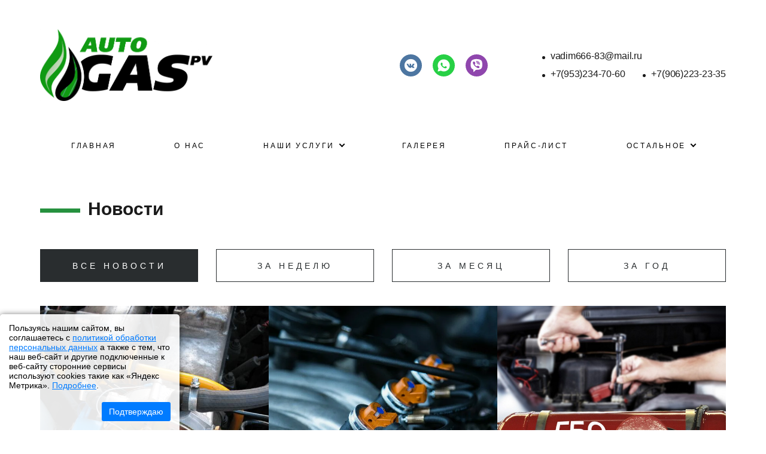

--- FILE ---
content_type: text/html; charset=UTF-8
request_url: https://gaz-lpg-pskov.ru/page/novosti?page=1
body_size: 6499
content:
<!DOCTYPE html>
<html lang="ru">
<head>
    <meta http-equiv="Content-Type" content="text/html; charset=utf-8">
    <!-- Переключение IE в последнию версию, на случай если в настройках пользователя стоит меньшая -->
    <meta http-equiv="X-UA-Compatible" content="IE=edge">
    <!-- Адаптирование страницы для мобильных устройств -->
    <meta name="viewport" content="width=device-width, initial-scale=1, maximum-scale=1">
    <!-- Запрет распознования номера телефона -->
    <meta name="format-detection" content="telephone=no">
    <meta name="SKYPE_TOOLBAR" content="SKYPE_TOOLBAR_PARSER_COMPATIBLE">
    <!-- Заголовок страницы -->
    <title>Новости, Авто Газ Сервис</title>
    <!-- Данное значение часто используют(использовали) поисковые системы -->
    <meta name="description" content="ГБО Установка газобаллонного оборудования, Псковская обл. Псковский район д. Родина пер. Молодежный д. 3">
    <meta name="keywords" content="ГБО Установка газобаллонного оборудования, Новости">
    <meta name="google-site-verification" content="">
    <!-- CSRF Token -->
    <meta name="csrf-token" content="I67N3pz1zXmBQ0YaULDSeTrujXIpsBD6orDlx7FP">
    <!-- Scripts -->
    <script src="/js/app.js"></script>
    <!-- Традиционная иконка сайта, размер 16x16, прозрачность поддерживается. Рекомендуемый формат: .ico или .png -->
    <link rel="shortcut icon" href="/storage/photos/7069/favicon.ico">
    <link rel="stylesheet" href="/css/site/designs/4/fancybox.css">
    <link rel="stylesheet" href="/css/site/designs/4/owl.carousel.css">
    <link rel="stylesheet" href="/css/site/designs/4/ion.rangeSlider.css">
    <link rel="stylesheet" href="/css/site/designs/4/default/styles.css">
    <link rel="stylesheet" href="/css/site/designs/4/response_1185.css" media="(max-width: 1185px)">
    <link rel="stylesheet" href="/css/site/designs/4/response_1023.css" media="(max-width: 1023px)">
    <link rel="stylesheet" href="/css/site/designs/4/response_767.css" media="(max-width: 767px)">
    <link rel="stylesheet" href="/css/site/designs/4/response_479.css" media="(max-width: 479px)">
    <link href="https://fonts.googleapis.com/css?family=Playfair+Display:400,700,900&display=swap&subset=cyrillic"
          rel="stylesheet">
        <style>
        :root {
            --main_color1: #26913f;
            --main_color2: #292d2f;
            --box-shadow-color: rgba(38, 145, 63, 0.35);
            --main_color_opacity: rgba(41, 45, 47, 0.03);
        }
    </style>
                    <style>
            :root {
                --font_family: 'Trebuchet MS', 'Arial', sans-serif;
                --font_family2: 'Trebuchet MS', 'Arial', sans-serif;
            }
        </style>
                <style>
.main_slider .slide {
    display: flex;
    flex: 1 0 auto;
    height: 763px;
}
.contacts_info .info .val {
    color: #000000;
    font-size: 16px;
}
.contacts_info .info .val a {
    color: #062c59;
}
.advantages .item {
    color: #000000;
}
.big_boss_quote .info .text_block {
    color: #000000;
}
.block_head .desc {
color: #000000;
}
body {
    color: #000;
}
.advantages .item .icon {
    background: none;
}
  a.link {
  background: #0000009c;
  }
  .first_section .img>* {
      box-shadow: 16px 16px 9px 0px rgb(0 0 0 / 50%);
      border-radius: 50% 20% / 10% 40%;
  }
  .block_head .desc {
  font-size: 17px;
  }
  .first_section .info .desc {
      font-size: 20px;
  }
  .first_section .img:before,.big_boss_quote .img:after,.first_section .img:after,.big_boss_quote .img:before  {
      display: none;
  }
  .first_section .info .title {
        font-size: 30px;
  }
  .services .service .name {
         font-size: 13px;
  }
  .block_head .title {
font-size: 30px;
}
  </style>
            <style>
:root {
background-image:url();
background-repeat: no-repeat;
background-size: 100%;
background-attachment: fixed;
}
@media (max-width: 767px) {
:root {
background-image:url();
background-repeat: no-repeat;
background-size: cover;
background-position: center;
}
}
</style>
            <meta name="yandex-verification" content="6aafcbf4ffacedfd" />
<meta name="google-site-verification" content="rHKUEFGzkMRoj2p_Sf-0PDdxAWUJe58ZVhoHgcZofaU" />
            <script>console.log('hello from header service 4')</script>
            <style>
    #cookie-banner {
        position: fixed;
        bottom: 0;
        left: 0;
        width: 300px;
        max-width: 90%;
        background-color: rgba(255, 255, 255, 0.9);
        padding: 15px;
        font-family: Arial, sans-serif;
        z-index: 1000;
        display: flex;
        flex-direction: column;
        align-items: stretch;
        color: #000;
        font-size: 14px;
        box-shadow: 0 0 10px rgba(0, 0, 0, 0.5);
        border-radius: 5px 5px 0 0;
    }
    #cookie-banner p {
        margin: 0 0 10px 0;
    }
    #cookie-banner a {
        color: #007BFF; 
        text-decoration: underline;
    }
    #cookie-banner button {
        background-color: #007BFF;
        border: none;
        color: white;
        padding: 8px 12px;
        font-size: 14px;
        cursor: pointer;
        border-radius: 3px;
        align-self: flex-end;
        margin-top: 10px;
    }
    #details-banner {
        position: fixed;
        top: 50%;
        left: 50%;
        transform: translate(-50%, -50%);
        width: 90%;
        max-width: 600px;
        background-color: rgba(255, 255, 255, 1);
        padding: 20px;
        box-shadow: 0 0 15px rgba(0, 0, 0, 0.5);
        border-radius: 8px;
        z-index: 2000;
        display: none;
        font-family: Arial, sans-serif;
        color: #000;
        text-align: left;
        overflow-y: auto;
        max-height: 80%;
    }
    #details-banner h2 {
        margin-top: 0;
        font-size: 16px;
    }
    #details-banner p {
        margin-bottom: 15px;
        font-size: 12px;
    }
    #details-banner a {
        color: #007BFF;
        text-decoration: underline;
    }
    #close-details {
        display: inline-block;
        margin-top: 15px;
        padding: 8px 12px;
        background-color: #4CAF50;
        color: white;
        border: none;
        border-radius: 3px;
        cursor: pointer;
        font-size: 14px;
        float: right;
    }
    @media (max-width: 600px) {
        #cookie-banner {
            width: 90%;
            font-size: 11px;
        }
        #details-banner h2 {
            font-size: 15px;
        }
        #cookie-banner button {
            width: 100%;
            padding: 10px;
            font-size: 14px;
        }
        #details-banner {
            padding: 15px;
        }
        #close-details {
            width: 100%;
            text-align: center;
            float: none;
        }
        #cookie-banner a,
        #details-banner a {
            color: #007BFF;
        }
        #close-details {
            background-color: #007BFF;
            border: none;
            color: white;
            padding: 8px 12px;
            font-size: 14px;
            cursor: pointer;
            border-radius: 3px;
            float: right;
            margin-top: 15px;
        }
    }
</style>

<!-- Основной баннер -->
<div id="cookie-banner" style="display: none;">
    <p>
        Пользуясь нашим сайтом, вы соглашаетесь с <a href="https://gaz-lpg-pskov.ru/page/dokumenty" target="_blank">политикой обработки персональных данных</a> 
        а также с тем, что наш веб-сайт и другие подключенные к веб-сайту сторонние сервисы используют cookies такие как «Яндекс Метрика». <a href="#" id="show-details-link">Подробнее</a>.
    </p>
    <button id="accept-cookies">Подтверждаю</button>
</div>

<!-- Всплывающий второй баннер с подробностями -->
<div id="details-banner">
    <h2>Согласие на обработку файлов cookie и персональных данных</h2>
    <p>
        Сайт использует сервисы веб-аналитики: Яндекс Метрика от компании ООО «ЯНДЕКС» (адрес: 119021, Россия, г. Москва, ул. Л. Толстого, 16) с применением технологии «cookie». Использование cookies позволяет собирать информацию, которая не идентифицирует вас, но помогает улучшить функциональность сайта. Информация передается и сохраняется на сервере Яндекса в РФ, где обрабатывается для анализа активности пользователей.
    </p>
    <p>
        Продолжая использовать наш сайт, вы даете согласие на обработку файлов cookie и пользовательских данных, которые могут включать информацию о вашем местоположении, типе и версии операционной системы и браузера, типе устройства и разрешении его экрана, источнике перехода на наш сайт, языке системы и браузера, посещаемых страницах и действиях на них, а также IP-адрес.
    </p>
    <p>
        Вы соглашаетесь с <a href="https://gaz-lpg-pskov.ru/page/dokumenty" target="_blank">Политикой обработки персональных данных</a>.
    </p>
    <p>
        Вы можете отказаться от cookies, изменив настройки браузера.
    </p>
    <button id="close-details">Закрыть</button>
</div>

<script>
    document.addEventListener('DOMContentLoaded', function () {
        // Проверяем, было ли уже согласие
        if (!localStorage.getItem('cookiesAccepted')) {
            var cookieBanner = document.getElementById('cookie-banner');
            if (cookieBanner) {
                cookieBanner.style.display = 'flex';
            }
        }

        // Обработчик для кнопки подтверждения
        var acceptBtn = document.getElementById('accept-cookies');
        if (acceptBtn) {
            acceptBtn.addEventListener('click', function () {
                localStorage.setItem('cookiesAccepted', 'true');
                var banner = document.getElementById('cookie-banner');
                if (banner) {
                    banner.style.display = 'none';
                }
            });
        }

        // Обработчик для ссылки "Подробнее"
        var showDetailsLink = document.getElementById('show-details-link');
        if (showDetailsLink) {
            showDetailsLink.addEventListener('click', function (e) {
                e.preventDefault();
                var detailsBanner = document.getElementById('details-banner');
                if (detailsBanner) {
                    detailsBanner.style.display = 'block';
                }
            });
        }

        // Обработчик для кнопки закрытия второго баннера
        var closeDetailsBtn = document.getElementById('close-details');
        if (closeDetailsBtn) {
            closeDetailsBtn.addEventListener('click', function () {
                var detailsBanner = document.getElementById('details-banner');
                if (detailsBanner) {
                    detailsBanner.style.display = 'none';
                }
            });
        }
    });
</script>
    </head>
<body class=" ">
<div id="app">
    <div class="wrap">
        <div class="main">
            <!-- Шапка -->
            <header>
                <button type="button" class="close">
                    <span></span>
                    <span></span>
                </button>
                <div class="mob_scroll">
                    <div class="info">
                        <div class="cont flex">
                            <div class="logo">
                                                                    <a href="/">
                                        <img src="/images/upload/sites/site_id_6940/logo/{966E71E7-6A64-B6EC-051A-6FF937CE331B}.png" alt="Авто Газ Сервис, ГБО Установка газобаллонного оборудования">
                                    </a>
                                                            </div>
                                                            <div class="socials">
                                    <a href="https://vk.com/avtogaspsk" target="_blank" rel="noopener nofollow"><img src="/images/site/designs/4/ic_soc1.svg" alt=""></a>
    <a href="https://wa.me/79062232335" target="_blank" rel="noopener nofollow"><img src="/images/site/designs/4/ic_soc3.svg" alt=""></a>
    <a href="viber://add?number=79062232335" target="_blank" rel="noopener nofollow"><img src="/images/site/designs/4/ic_soc4.svg" alt=""></a>
                                </div>
                                                        <div class="contacts">
                                                                    <div class="email">
                                        <a href="mailto:vadim666-83@mail.ru">vadim666-83@mail.ru</a>
                                    </div>
                                                                <div class="phones">
                                                                                                                        <div>
                                                <a href="tel:+79532347060">+7(953)234-70-60</a>
                                            </div>
                                                                                                                                                                <div>
                                                <a href="tel:+79062232335">+7(906)223-23-35</a>
                                            </div>
                                                                                                                                                                                                                                                                    </div>
                            </div>
                        </div>
                    </div>
                    <div class="bottom">
    <div class="cont">
                                <ul class="menu flex">
                                                            <li class="item">
                            <a class=""
                               href="/">Главная</a>
                        </li>
                                                                                <li class="item">
                            <a class=""
                               href="/page/o_nas">О нас</a>
                        </li>
                                                                                <li class="item">
                            <a href="javascript:void(0);" class="sub_link">
                                <span>Наши услуги</span>
                            </a>
                            <div class="sub_menu">
                                                                                                                                            <div class="item">
                                            <a class=""
                                               href="/page/ustanovka_gazovogo_oborudovaniya">Установка газового оборудования</a>
                                        </div>
                                    
                                                                                                            <div class="item">
                                            <a class=""
                                               href="/page/nastroyka_gazovogo_oborudovaniya">Настройка газового оборудования</a>
                                        </div>
                                    
                                                                                                            <div class="item">
                                            <a class=""
                                               href="/page/remont_gazovogo_oborudovaniya">Ремонт газового оборудования</a>
                                        </div>
                                    
                                                                                                            <div class="item">
                                            <a class=""
                                               href="/page/regulirovka_gazovogo_oborudovaniya">Регулировка газового оборудования</a>
                                        </div>
                                    
                                                                                                            <div class="item">
                                            <a class=""
                                               href="/page/diagnostika_gazovogo_oborudovaniya">Диагностика газового оборудования</a>
                                        </div>
                                    
                                                                                                            <div class="item">
                                            <a class=""
                                               href="/page/garantiynoe_obsluzhivanie_gazovogo_oborudovaniya">Гарантийное обслуживание газового оборудования</a>
                                        </div>
                                    
                                                            </div>
                        </li>
                                                                                <li class="item">
                            <a class=""
                               href="/page/galereya">Галерея</a>
                        </li>
                                                                                <li class="item">
                            <a class=""
                               href="/page/prays_list">Прайс-лист</a>
                        </li>
                                                                                <li class="item">
                            <a class=""
                               href="/page/dokumenty">Документы</a>
                        </li>
                                                                                <li class="item">
                            <a class=""
                               href="/page/kontakty">Контакты</a>
                        </li>
                                                                                <li class="item">
                            <a class=""
                               href="/page/novosti">Новости</a>
                        </li>
                                                </ul>
            </div>
</div>
                </div>
            </header>
            <div class="mob_header">
                <div class="cont">
                    <div class="logo">
                        <a href="/">
                                                            <img src="/images/upload/sites/site_id_6940/logo/{966E71E7-6A64-B6EC-051A-6FF937CE331B}.png"
                                             alt="Авто Газ Сервис, ГБО Установка газобаллонного оборудования">
                                                    </a>
                    </div>
                    <div class="bg">
                        <div class="contacts">
                                                                                                <a href="tel:+79532347060">
                                        <img
                                            data-src="/images/site/designs/4/ic_phone0.svg"
                                            alt=""
                                            class="lozad loaded"
                                            src="/images/site/designs/4/ic_phone0.svg"
                                            data-loaded="true">
                                    </a>
                                                                                                                                <a href="tel:+79062232335">
                                        <img
                                            data-src="/images/site/designs/4/ic_phone0.svg"
                                            alt=""
                                            class="lozad loaded"
                                            src="/images/site/designs/4/ic_phone0.svg"
                                            data-loaded="true">
                                    </a>
                                                                                                                                                                                                                                                <a href="mailto:vadim666-83@mail.ru">
                                    <img
                                        data-src="/images/site/designs/4/ic_email.svg"
                                        alt="" class="lozad loaded"
                                        src="/images/site/designs/4/ic_email.svg"
                                        data-loaded="true">
                                </a>
                                                    </div>
                                                    <div class="socials">
                                <a href="https://vk.com/avtogaspsk" target="_blank" rel="noopener nofollow"><img src="/images/site/designs/4/ic_soc1.svg" alt=""></a>
    <a href="https://wa.me/79062232335" target="_blank" rel="noopener nofollow"><img src="/images/site/designs/4/ic_soc3.svg" alt=""></a>
    <a href="viber://add?number=79062232335" target="_blank" rel="noopener nofollow"><img src="/images/site/designs/4/ic_soc4.svg" alt=""></a>
                            </div>
                                            </div>
                    <button type="button" class="mob_menu_link">
                        <span></span>
                        <span></span>
                        <span></span>
                    </button>
                </div>
            </div>
    <section class="news block">
        <div class="cont">
            <div class="block_head">
                <div class="title"><span>Новости</span></div>
            </div>
            <div class="news_category">
                <div><a href="/page/novosti" class="active">Все новости</a></div>
                <div><a href="/page/novosti?filter=week" class="">За неделю</a></div>
                <div><a href="/page/novosti?filter=month" class="">За месяц</a></div>
                <div><a href="/page/novosti?filter=year" class="">За год</a></div>
            </div>
            <div class="flex">
                                    <a href="/news/regulirovka_gbo_pskov_16786" class="article">
                        <div class="img">
                            <img data-src="/images/upload/sites/site_id_6940/news/{157D7837-3349-8483-6073-5109A8E6D41A}.jpeg" alt="" class="lozad loaded" src="/images/upload/sites/site_id_6940/news/{157D7837-3349-8483-6073-5109A8E6D41A}.jpeg" data-loaded="true">
                        </div>
                        <div class="info">
                        <div class="inner">
                            <div class="name">Регулировка ГБО Псков</div>
                            <div class="date">2023-11-10</div>
                        </div>
                        </div>
                    </a>
                                    <a href="/news/remont_gbo_avtomobilya_16784" class="article">
                        <div class="img">
                            <img data-src="/images/upload/sites/site_id_6940/news/{FCAC0316-7AFA-A4F6-B65E-EFDD42EAA537}.png" alt="" class="lozad loaded" src="/images/upload/sites/site_id_6940/news/{FCAC0316-7AFA-A4F6-B65E-EFDD42EAA537}.png" data-loaded="true">
                        </div>
                        <div class="info">
                        <div class="inner">
                            <div class="name">Ремонт ГБО автомобиля</div>
                            <div class="date">2023-11-09</div>
                        </div>
                        </div>
                    </a>
                                    <a href="/news/ustanovka_gbo_na_avto_16777" class="article">
                        <div class="img">
                            <img data-src="/images/upload/sites/site_id_6940/news/{636B2EE2-0DCB-EE35-E2D0-B3D2D19FC2FC}.jpeg" alt="" class="lozad loaded" src="/images/upload/sites/site_id_6940/news/{636B2EE2-0DCB-EE35-E2D0-B3D2D19FC2FC}.jpeg" data-loaded="true">
                        </div>
                        <div class="info">
                        <div class="inner">
                            <div class="name">Установка ГБО на авто</div>
                            <div class="date">2023-11-08</div>
                        </div>
                        </div>
                    </a>
                                    <a href="/news/nastroyka_gbo_pskov_16780" class="article">
                        <div class="img">
                            <img data-src="/images/upload/sites/site_id_6940/news/{80860E66-87DC-B936-3E36-14518F428ED2}.jpeg" alt="" class="lozad loaded" src="/images/upload/sites/site_id_6940/news/{80860E66-87DC-B936-3E36-14518F428ED2}.jpeg" data-loaded="true">
                        </div>
                        <div class="info">
                        <div class="inner">
                            <div class="name">Настройка ГБО Псков</div>
                            <div class="date">2023-11-08</div>
                        </div>
                        </div>
                    </a>
                                    <a href="/news/gbo_5_pokoleniya_16774" class="article">
                        <div class="img">
                            <img data-src="/images/upload/sites/site_id_6940/news/{0B75203B-75C0-64B7-0870-64F17F5B59C2}.jpg" alt="" class="lozad loaded" src="/images/upload/sites/site_id_6940/news/{0B75203B-75C0-64B7-0870-64F17F5B59C2}.jpg" data-loaded="true">
                        </div>
                        <div class="info">
                        <div class="inner">
                            <div class="name">ГБО 5 поколения</div>
                            <div class="date">2023-11-07</div>
                        </div>
                        </div>
                    </a>
                                    <a href="/news/gbo_3_pokoleniya_16772" class="article">
                        <div class="img">
                            <img data-src="/images/upload/sites/site_id_6940/news/{F1ACE656-8F1C-1C94-C6CB-C0C713B6715A}.jpg" alt="" class="lozad loaded" src="/images/upload/sites/site_id_6940/news/{F1ACE656-8F1C-1C94-C6CB-C0C713B6715A}.jpg" data-loaded="true">
                        </div>
                        <div class="info">
                        <div class="inner">
                            <div class="name">ГБО 3 поколения</div>
                            <div class="date">2023-11-06</div>
                        </div>
                        </div>
                    </a>
                                    <a href="/news/gbo_4_pokoleniya_16773" class="article">
                        <div class="img">
                            <img data-src="/images/upload/sites/site_id_6940/news/{CEEA0E71-F11D-99C7-212A-0425982C6986}.jpg" alt="" class="lozad loaded" src="/images/upload/sites/site_id_6940/news/{CEEA0E71-F11D-99C7-212A-0425982C6986}.jpg" data-loaded="true">
                        </div>
                        <div class="info">
                        <div class="inner">
                            <div class="name">ГБО 4 поколения</div>
                            <div class="date">2023-11-06</div>
                        </div>
                        </div>
                    </a>
                                    <a href="/news/pokoleniya_gazovogo_oborudovaniya_16770" class="article">
                        <div class="img">
                            <img data-src="/images/upload/sites/site_id_6940/news/{21685336-28E7-11CF-20A8-7DC137780257}.png" alt="" class="lozad loaded" src="/images/upload/sites/site_id_6940/news/{21685336-28E7-11CF-20A8-7DC137780257}.png" data-loaded="true">
                        </div>
                        <div class="info">
                        <div class="inner">
                            <div class="name">Поколения газового оборудования</div>
                            <div class="date">2023-11-03</div>
                        </div>
                        </div>
                    </a>
                                    <a href="/news/gbo_2_pokoleniya_16771" class="article">
                        <div class="img">
                            <img data-src="/images/upload/sites/site_id_6940/news/{CF04C826-0F78-E227-2977-2780B67B19F4}.jpg" alt="" class="lozad loaded" src="/images/upload/sites/site_id_6940/news/{CF04C826-0F78-E227-2977-2780B67B19F4}.jpg" data-loaded="true">
                        </div>
                        <div class="info">
                        <div class="inner">
                            <div class="name">ГБО 2 поколения</div>
                            <div class="date">2023-11-03</div>
                        </div>
                        </div>
                    </a>
                            </div>
        </div>
        <div class="pagination center">
        
                    <a aria-disabled="true" href="javascript:void(0);" class="prev">
                <svg width="15" height="12" viewBox="0 0 15 12" fill="none" xmlns="http://www.w3.org/2000/svg">
                    <path d="M5.74586 0.885468C5.95791 0.885468 6.17019 0.967861 6.33179 1.12988L6.40301 1.2011C6.72705 1.52513 6.72705 2.04977 6.40301 2.37297L3.2014 5.57459H14.0331C14.4906 5.57459 14.8619 5.94586 14.8619 6.40332C14.8619 6.86077 14.4906 7.23204 14.0331 7.23204H3.2014L6.40301 10.4337C6.72705 10.7577 6.72705 11.2823 6.40301 11.6055L6.33179 11.6768C6.00776 12.0008 5.48312 12.0008 5.15992 11.6768L0.472418 6.98925C0.148385 6.66522 0.148385 6.14058 0.472418 5.81738L5.15992 1.12988C5.32193 0.967861 5.5338 0.885468 5.74586 0.885468Z" fill="white"/>
                </svg>
            </a>
                
                                    <a class="active"
               href="/page/novosti?page=1">1</a>
                    <a class=""
               href="/page/novosti?page=2">2</a>
                        
                    <a href="/page/novosti?page=2" rel="next" class="next">
                <svg width="15" height="12" viewBox="0 0 15 12" fill="none" xmlns="http://www.w3.org/2000/svg">
                    <path d="M9.25414 0.885468C9.04209 0.885468 8.82981 0.967861 8.66821 1.12988L8.59699 1.2011C8.27295 1.52513 8.27295 2.04977 8.59699 2.37297L11.7986 5.57459H0.966852C0.509393 5.57459 0.138123 5.94586 0.138123 6.40332C0.138123 6.86077 0.509393 7.23204 0.966852 7.23204H11.7986L8.59699 10.4337C8.27295 10.7577 8.27295 11.2823 8.59699 11.6055L8.66821 11.6768C8.99224 12.0008 9.51688 12.0008 9.84008 11.6768L14.5276 6.98925C14.8516 6.66522 14.8516 6.14058 14.5276 5.81738L9.84008 1.12988C9.67807 0.967861 9.4662 0.885468 9.25414 0.885468Z" fill="white"/>
                </svg>
            </a>
            </div>

    </section>
</div>
<!-- Подвал -->
<footer>
    <div class="cont">
                    <ul class="links">
                                    <li><a href="/page/glavnaya">Главная</a></li>
                                    <li><a href="/page/o_nas">О нас</a></li>
                                    <li><a href="/page/ustanovka_gazovogo_oborudovaniya">Установка газового оборудования</a></li>
                                    <li><a href="/page/nastroyka_gazovogo_oborudovaniya">Настройка газового оборудования</a></li>
                                    <li><a href="/page/remont_gazovogo_oborudovaniya">Ремонт газового оборудования</a></li>
                                    <li><a href="/page/regulirovka_gazovogo_oborudovaniya">Регулировка газового оборудования</a></li>
                                    <li><a href="/page/diagnostika_gazovogo_oborudovaniya">Диагностика газового оборудования</a></li>
                                    <li><a href="/page/garantiynoe_obsluzhivanie_gazovogo_oborudovaniya">Гарантийное обслуживание газового оборудования</a></li>
                                    <li><a href="/page/galereya">Галерея</a></li>
                                    <li><a href="/page/prays_list">Прайс-лист</a></li>
                                    <li><a href="/page/dokumenty">Документы</a></li>
                                    <li><a href="/page/kontakty">Контакты</a></li>
                                    <li><a href="/page/novosti">Новости</a></li>
                            </ul>
                <a href="https://1site.eu" target="_blank">Вход для администратора</a>
                            <div class="creator">
                Работает на платформе
                <a href="http://портал.рф" target="_blank">Портал.РФ</a>
            </div>
                <div class="creator">
                    Последние обновление сайта
                    <a href="javascript:void(0);" target="_blank">: 2025-10-17 06:39:58</a>
                </div>
            <div class="support">
                <a href="http://поддержка.портал.рф" target="_blank">Центр поддержки пользователей</a>
            </div>
            <div class="copyright">
                <img src="https://metrika.1site.eu/counter.php">
            </div>
                    <div class="copyright"></div>
    </div>
</footer>
<!-- End Подвал -->
</div>
<div class="buttonUp">
    <button type="button"></button>
</div>
<div class="overlay"></div>
<div class="supports_error">
    Ваш браузер устарел рекомендуем обновить его до последней версии<br> или использовать другой более современный.
</div>
</div>
<!-- Подключение javascript файлов -->
<script src="/js/site/designs/4/jquery-migrate-1.4.1.min.js"></script>
<script src="/js/site/designs/4/jquery.mask.min.js"></script>
<script src="https://cdnjs.cloudflare.com/ajax/libs/modernizr/2.8.3/modernizr.min.js"></script>
<script src="/js/site/designs/4/lozad.min.js"></script>
<script src="/js/site/designs/4/owl.carousel.min.js"></script>
<script src="/js/site/designs/4/inputmask.min.js"></script>
<script src="/js/site/designs/4/nice-select.js"></script>
<script src="/js/site/designs/4/flexmenu.min.js"></script>
<script src="/js/site/designs/4/fancybox.min.js"></script>
<script src="/js/site/designs/4/ion.rangeSlider.min.js"></script>
<script src="/js/site/designs/4/countdown.js"></script>
<script src="/js/site/designs/4/before-after.min.js"></script>
<script src="/js/site/designs/4/functions.js"></script>
<script src="/js/site/designs/4/scripts.js"></script>
<script src="/js/site/designs/4/products.filter.js"></script>
<script src="/js/site/designs/4/file.js"></script>
<!-- Yandex.Metrika counter --> <script type="text/javascript" > (function(m,e,t,r,i,k,a){m[i]=m[i]||function(){(m[i].a=m[i].a||[]).push(arguments)}; m[i].l=1*new Date();k=e.createElement(t),a=e.getElementsByTagName(t)[0],k.async=1,k.src=r,a.parentNode.insertBefore(k,a)}) (window, document, "script", "https://mc.yandex.ru/metrika/tag.js", "ym"); ym(69830122, "init", { clickmap:true, trackLinks:true, accurateTrackBounce:true, webvisor:true, trackHash:true }); </script> <!-- /Yandex.Metrika counter -->
<script>console.log('hello from footed service 2')</script>
<script>console.log('hello from footed service 3')</script>
<script>console.log('hello from footed service 4')</script>

</body>
</html>


--- FILE ---
content_type: text/css
request_url: https://gaz-lpg-pskov.ru/css/site/designs/4/ion.rangeSlider.css
body_size: 717
content:
.irs
{
    position: relative;

    display: block;

    margin-top: 23px;
    margin-bottom: 35px;

    -webkit-touch-callout: none;
    -khtml-user-select: none;
}

.irs.active
{
    pointer-events: auto;
}

.irs .irs
{
    margin-right: 0;
}

.irs-line
{
    position: relative;

    display: block;

    height: 6px;

    border-radius: 5px;
    background: #fff;
    opacity: .5;
}

.irs-bar
{
    top: 0;

    height: 6px;

    border-radius: 5px;
    background: #FFFFFF;
}


.irs-min,
.irs-max
{
    display: none !important;
}


.irs-single,
.irs-from,
.irs-to
{
    color: #fff;
    font-size: 12px;
    font-weight: 500;
    line-height: 19px;

    position: absolute;
    top: 21px;

    text-align: center;
    white-space: nowrap;

    opacity: 1;
}


.irs-slider
{
    z-index: 9;
    top: -10px;

    width: 25px;
    height: 25px;

    cursor: pointer;
    text-indent: -9999px;

    background:#fff;
    border-radius: 7px;
}


.irs-line
{
    position: relative;

    display: block;

    outline: none !important;
}
.irs-line-left,
.irs-line-mid,
.irs-line-right
{
    position: absolute;
    top: 0;

    display: block;
}
.irs-line-left
{
    left: 0;

    width: 11%;
}
.irs-line-mid
{
    left: 9%;

    width: 82%;
}
.irs-line-right
{
    right: 0;

    width: 11%;
}

.irs-bar
{
    position: absolute;
    left: 0;

    display: block;

    width: 0;
}
.irs-bar-edge
{
    position: absolute;
    top: 0;
    left: 0;

    display: block;
}

.irs-shadow
{
    position: absolute;
    left: 0;

    display: none;

    width: 0;
}

.irs-slider
{
    position: absolute;
    z-index: 1;

    display: block;
}



.irs-slider.type_last
{
    z-index: 2;
}

.irs-min
{
    position: absolute;
    left: 0;

    display: block;

    cursor: default;
}
.irs-max
{
    position: absolute;
    right: 0;

    display: block;

    cursor: default;
}

.irs-grid
{
    color: #333;
    font: 600 11px/15px Century Gothic;

    position: absolute;
    top: -25px;
    left: 0;

    display: none;

    width: 100%;
    height: 15px;

    pointer-events: none;
}

.irs-with-grid .irs-grid
{
    display: block;
}

.irs-grid-pol
{
    position: absolute;
    top: 0;
    left: 0;

    display: none;

    width: 1px;
    height: 8px;

    background: #000;
}

.irs-grid-pol.small
{
    height: 4px;
}

.irs-grid-text
{
    position: absolute;
    bottom: 0;
    left: 0;

    cursor: pointer;
    text-align: center;
    white-space: nowrap;
}

.irs-grid-text:before
{
    position: absolute;
    bottom: -7px;
    left: 50%;

    width: 1px;
    height: 6px;

    content: '';
    cursor: pointer;
    text-indent: -9999px;

    background: #1b364e;
}

.irs-disable-mask
{
    position: absolute;
    z-index: 2;
    top: 0;
    left: -1%;

    display: block;

    width: 102%;
    height: 100%;

    cursor: default;

    background: rgba(0,0,0,.0);
}
.lt-ie9 .irs-disable-mask
{
    cursor: not-allowed;

    background: #000;

    filter: alpha(opacity=0);
}

.irs-disabled
{
    opacity: .4;
}


.irs-hidden-input
{
    font-size: 0 !important;
    line-height: 0 !important;

    position: absolute !important;
    z-index: -9999 !important;
    top: 0 !important;
    left: 0 !important;

    display: block !important;
    overflow: hidden;

    width: 0 !important;
    height: 0 !important;
    margin: 0 !important;
    padding: 0 !important;

    border-style: solid !important;
    border-color: transparent !important;
    outline: none !important;
    background: none !important;
}


--- FILE ---
content_type: text/css
request_url: https://gaz-lpg-pskov.ru/css/site/designs/4/default/styles.css
body_size: 17850
content:
@font-face {
    font-family: 'SF Pro Display';
    font-weight: 500;
    font-style: normal;

    src: url('../../../../../font/site/designs/4/SFProDisplay-Medium.eot');
    src: local('SF Pro Display Medium'), local('../../../../../font/site/designs/4/SFProDisplay-Medium'),
    url('../../../../../font/site/designs/4/SFProDisplay-Medium.eot?#iefix') format('embedded-opentype'),
    url('../../../../../font/site/designs/4/SFProDisplay-Medium.woff2') format('woff2'),
    url('../../../../../font/site/designs/4/SFProDisplay-Medium.woff') format('woff'),
    url('../../../../../font/site/designs/4/SFProDisplay-Medium.ttf') format('truetype');
}


@font-face {
    font-family: 'SF Pro Display';
    font-weight: 900;
    font-style: normal;

    src: url('../../../../../font/site/designs/4/SFProDisplay-Heavy.eot');
    src: local('SF Pro Display Heavy'), local('../../../../../font/site/designs/4/SFProDisplay-Heavy'),
    url('../../../../../font/site/designs/4/SFProDisplay-Heavy.eot?#iefix') format('embedded-opentype'),
    url('../../../../../font/site/designs/4/SFProDisplay-Heavy.woff2') format('woff2'),
    url('../../../../../font/site/designs/4/SFProDisplay-Heavy.woff') format('woff'),
    url('../../../../../font/site/designs/4/SFProDisplay-Heavy.ttf') format('truetype');
}


@font-face {
    font-family: 'SF Pro Display';
    font-weight: bold;
    font-style: normal;

    src: url('../../../../../font/site/designs/4/SFProDisplay-Bold.eot');
    src: local('SF Pro Display Bold'), local('../../../../../font/site/designs/4/SFProDisplay-Bold'),
    url('../../../../../font/site/designs/4/SFProDisplay-Bold.eot?#iefix') format('embedded-opentype'),
    url('../../../../../font/site/designs/4/SFProDisplay-Bold.woff2') format('woff2'),
    url('../../../../../font/site/designs/4/SFProDisplay-Bold.woff') format('woff'),
    url('../../../../../font/site/designs/4/SFProDisplay-Bold.ttf') format('truetype');
}

@font-face {
    font-family: 'SF Pro Display';
    font-weight: 900;
    font-style: normal;

    src: url('../../../../../font/site/designs/4/SFProDisplay-Black.eot');
    src: local('SF Pro Display Black'), local('../../../../../font/site/designs/4/SFProDisplay-Black'),
    url('../../../../../font/site/designs/4/SFProDisplay-Black.eot?#iefix') format('embedded-opentype'),
    url('../../../../../font/site/designs/4/SFProDisplay-Black.woff2') format('woff2'),
    url('../../../../../font/site/designs/4/SFProDisplay-Black.woff') format('woff'),
    url('../../../../../font/site/designs/4/SFProDisplay-Black.ttf') format('truetype');
}


@font-face {
    font-family: 'SF Pro Display';
    font-weight: 600;
    font-style: normal;

    src: url('../../../../../font/site/designs/4/SFProDisplay-Semibold.eot');
    src: local('SF Pro Display Semibold'), local('../../../../../font/site/designs/4/SFProDisplay-Semibold'),
    url('../../../../../font/site/designs/4/SFProDisplay-Semibold.eot?#iefix') format('embedded-opentype'),
    url('../../../../../font/site/designs/4/SFProDisplay-Semibold.woff2') format('woff2'),
    url('../../../../../font/site/designs/4/SFProDisplay-Semibold.woff') format('woff'),
    url('../../../../../font/site/designs/4/SFProDisplay-Semibold.ttf') format('truetype');
}


@font-face {
    font-family: 'SF Pro Display';
    font-weight: normal;
    font-style: normal;

    src: url('../../../../../font/site/designs/4/SFProDisplay-Regular.eot');
    src: local('SF Pro Display Regular'), local('../../../../../font/site/designs/4/SFProDisplay-Regular'),
    url('../../../../../font/site/designs/4/SFProDisplay-Regular.eot?#iefix') format('embedded-opentype'),
    url('../../../../../font/site/designs/4/SFProDisplay-Regular.woff2') format('woff2'),
    url('../../../../../font/site/designs/4/SFProDisplay-Regular.woff') format('woff'),
    url('../../../../../font/site/designs/4/SFProDisplay-Regular.ttf') format('truetype');
}


@font-face {
    font-family: 'AGOpus';
    font-weight: 700;

    src: url('../../../../../font/site/designs/4/ofont.ru_AGOpus.ttf') format('truetype');
}


* {
    box-sizing: border-box;
    margin: 0;
    padding: 0;
}

*:before,
*:after {
    box-sizing: border-box;
}

img {
    border: none;
}

textarea {
    overflow: auto;
}

input,
textarea,
input:active,
textarea:active {
    -webkit-border-radius: 0;
    border-radius: 0;
    outline: none transparent !important;
    box-shadow: none;

    -webkit-appearance: none;
    appearance: none;
    -moz-outline: none !important;
}

input[type=submit],
button[type=submit],
input[type=reset],
button[type=reset] {
    -webkit-border-radius: 0;

    -webkit-appearance: none;
}

:focus {
    outline: none;
}

:hover,
:active {
    -webkit-tap-highlight-color: rgba(0, 0, 0, 0);
    -webkit-touch-callout: none;
}

::-ms-clear {
    display: none;
}

/*---------------    Main styles---------------*/
:root {
    --bg: #fff;
    --aside_width: 237px;
    --scroll_width: 17px;
    --text_color: #929292;
    --font_size: 17px;
    --font_size_title: 51px;
    --font_family: 'SF Pro Display', 'Arial', sans-serif;
    --font_family2: "AGOpus", 'Arial', sans-serif;
    --box-shadow-color: rgba(234, 74, 74, .3);
    --main_color1: #1A1A1A;
    --main_color2: #EA4A4A;
    --main_color_opacity: rgba(95, 95, 254, .03);
}

.clear {
    clear: both;
}

.left {
    float: left;
}

.right {
    float: right;
}

html {
    height: 100%;

    background: var(--bg);

    -webkit-font-smoothing: antialiased;
    -moz-osx-font-smoothing: grayscale;
    -ms-text-size-adjust: 100%;
    -webkit-text-size-adjust: 100%;
}

body {
    color: var(--text_color);
    font-family: var(--font_family);
    font-size: var(--font_size);

    height: 100%;

    -webkit-tap-highlight-color: transparent;
    -webkit-touch-callout: none;
    -webkit-overflow-scrolling: touch;
    text-rendering: optimizeLegibility;
    text-decoration-skip: objects;
}

body.lock {
    position: fixed;

    overflow: hidden;

    width: 100%;
    height: 100%;
}

.wrap {
    position: relative;

    display: flex;
    overflow: hidden;
    flex-direction: column;

    min-width: 360px;
    min-height: 100%;
}

.main {
    flex: 1 0 auto;
}

.cont {
    width: 100%;
    max-width: 1186px;
    margin: 0 auto;
    padding: 0 20px;
}

.compensate-for-scrollbar {
    margin-right: var(--scroll_width) !important;
}

.lozad {
    transition: .5s linear;

    opacity: 0;
}

.lozad.loaded {
    opacity: 1;
}

.flex {
    display: flex;

    justify-content: flex-start;
    align-items: flex-start;
    align-content: flex-start;
    flex-wrap: wrap;
}

.content_flex.flex,
.content_flex > .cont.flex {
    justify-content: space-between;
    align-items: stretch;
    align-content: stretch;
}

.content_flex .content {
    position: relative;

    width: calc(100% - var(--aside_width) - 42px);
}

.content_flex .content > :first-child {
    margin-top: 0;
    margin-bottom: 0;
}

.content_flex .content > :last-child {
    margin-bottom: 0;
}

.block {
    margin-bottom: 120px;
}

.block.no_margin {
    margin-bottom: 0 !important;
}

.block.bg {
    /*padding-bottom: 140px;

    background: url(../../../../../images/site/designs/4/bg.svg);
    background-repeat: no-repeat;
    background-position: bottom;*/
}

.block:nth-child(2n) {
    background: #F7F7F7;
    padding: 100px 0;
}


.block_head {
    display: flex;

    width: 100%;
    margin-bottom: 37px;

    justify-content: flex-start;
    align-items: center;
    align-content: center;
    flex-wrap: wrap;
}

.block_head.center {
    text-align: center;

    justify-content: center;
}

.block_head.center .title {
    width: 100%;
}

.block_head.center .title:after {
    right: 0;

    margin: auto;
}

.block_head.center .desc {
    max-width: 100%;
}

.block_head .title {
    color: #1A1A1A;
    font-size: var(--font_size_title);
    font-weight: bold;
    line-height: 61px;
    font-family: var(--font_family2);
    position: relative;

    padding-bottom: 32px;
    padding-left: 80px;
}

.block_head .title:before {
    width: 67px;
    height: 7px;
    background-color: var(--main_color1);
    content: "";
    display: block;
    position: absolute;
    top: 30px;
    left: 0;
}

.block_head .title span {
    /*color: var(--main_color2);*/
}

.block_head .desc {
    color: #929292;
    line-height: 30px;

    width: 100%;

    letter-spacing: .3px;
}

.block .link {
    color: var(--main_color2);
    line-height: 53px;
    display: inline-block;
    height: 53px;
    padding: 0 40px;
    vertical-align: top;
    text-decoration: none;
    border: 1px solid var(--main_color2);
    font-size: 14px;
    text-align: center;
    letter-spacing: 5px;
    text-transform: uppercase;
}

.block .link svg {
    margin-left: 5px;
}

.block_head .link {
    margin-top: 41px;
}

.block_head .all_link {
    color: #fff;
    font-size: 18px;
    line-height: 53px;

    display: inline-block;

    height: 53px;
    margin-left: auto;
    padding: 0 40px;

    text-align: center;
    vertical-align: top;
    text-decoration: none;
    letter-spacing: -.3px;
    background: var(--main_color2);
}

.block_head .all_link svg {
    margin-left: 5px;
}


.form {
    --form_border_color: var(--main_color1);
    --form_focus_color: var(--main_color1);
    --form_error_color: red;
    --form_success_color: green;
    --form_border_radius: 12px;
    --form_bg_color: #eef9ff;
    --form_placeholder_color: rgba(85, 85, 85, 0.3);
}

.form ::-webkit-input-placeholder {
    color: var(--form_placeholder_color);
}

.form :-moz-placeholder {
    color: var(--form_placeholder_color);
}

.form :-ms-input-placeholder {
    color: var(--form_placeholder_color);
}

.form .columns {
    display: flex;

    margin-left: calc(var(--form_columns_offset) * -1);

    justify-content: flex-start;
    align-items: flex-start;
    align-content: flex-start;
    flex-wrap: wrap;
    --form_columns_offset: 20px;
}

.form .columns > * {
    width: calc(50% - var(--form_columns_offset));
    margin-left: var(--form_columns_offset);
}

.form .columns > *.width1of3 {
    width: calc(33.333% - var(--form_columns_offset));
}

.form .columns > *.width2of3 {
    width: calc(66.666% - var(--form_columns_offset));
}

.form .columns > *.width3of3 {
    width: calc(100% - var(--form_columns_offset));
}

.form .columns > *.width1of4 {
    width: calc(25% - var(--form_columns_offset));
}

.form .columns > *.width2of4 {
    width: calc(50% - var(--form_columns_offset));
}

.form .columns > *.width3of4 {
    width: calc(75% - var(--form_columns_offset));
}

.form .columns > *.width4of4 {
    width: calc(100% - var(--form_columns_offset));
}

.form .line {
    margin-bottom: 18px;
}

.form .label {
    color: #000;
    line-height: 21px;

    margin-bottom: 7px;

    letter-spacing: .35px;

    opacity: .33;
}

.form .field {
    position: relative;
}

.form .input {
    color: #8b8b8b;
    font: var(--font_size) var(--font_family);

    display: block;

    box-sizing: border-box;
    width: 100%;
    height: 63px;
    padding: 0 20px;

    transition: .2s linear;
    letter-spacing: .3px;

    background: #FFFFFF;
    border: 1px solid var(--main_color2);
}

.form textarea {
    color: var(--text_color);
    font: var(--font_size)/30px var(--font_family);

    display: block;

    width: 100%;
    height: 134px;
    padding: 7px 20px;

    resize: none;
    transition: .2s linear;

    background: #FFFFFF;
    border: 1px solid var(--main_color2);
}

.form .input:focus,
.form textarea:focus {
    border-color: var(--form_focus_color);
}

.form .success {
    border-color: var(--form_success_color);
}

.form .error {
    border-color: var(--form_error_color);
}

.form input[type=checkbox],
.form input[type=file] {
    display: none;
}

.form input[type=checkbox] + label {
    color: rgba(0, 0, 0, .5);
    font-size: 15px;
    line-height: 19px;

    position: relative;

    display: flex;

    min-height: 24px;
    padding-left: 36px;

    cursor: pointer;

    justify-content: flex-start;
    align-items: center;
    align-content: center;
    flex-wrap: wrap;
}

.form input[type=checkbox] + label:before {
    position: absolute;
    top: 0;
    left: 0;

    display: block;

    width: 24px;
    height: 24px;

    content: '';
    transition: .2s linear;

    border: 2px solid var(--main_color2);
    background: #fff;
}

.form input[type=checkbox] + label i {
    position: absolute;
    top: 3px;
    left: 3px;

    display: block;

    width: 17px;
    height: 17px;

    content: '';
    transition: .2s linear;

    opacity: 0;
}

.form input[type=checkbox]:checked + label i {
    opacity: 1;
}

.form input[type=checkbox]:checked + label i svg * {
    fill: var(--main_color2);
}

.form input[type=file] + label {
    font: 700 10px/39px var(--font_family);
    font-weight: 300;
    line-height: 53px;
    display: inline-block;
    min-width: 155px;
    height: 53px;
    margin-left: auto;
    cursor: pointer;
    transition: .2s linear;
    color: var(--main_color2);
    padding: 0 20px;
    vertical-align: top;
    text-decoration: none;
    border: 1px solid var(--main_color2);
    font-size: 14px;
    text-align: center;
    letter-spacing: 5px;
    text-transform: uppercase;
    background-color: #fff;
}

.form .file .list {
    display: flex;

    margin-top: 30px;
    margin-bottom: -20px;
    margin-left: -25px;

    justify-content: flex-start;
    align-items: flex-start;
    align-content: flex-start;
    flex-wrap: wrap;
}

.form .file .list .list-item {
    display: flex;

    margin-left: 25px;
}

.form .file .list .list-item svg * {
    fill: var(--main_color1);
}

.form .file .list .item {
    color: #7c7c7c;
    font-size: 12px;
    font-weight: 500;
    line-height: 15px;

    display: flex;
    flex-direction: column;

    min-height: 28px;
    margin-bottom: 20px;
    padding-left: 10px;

    text-align: left;

    justify-content: flex-start;
    align-items: center;
    align-content: center;
    flex-wrap: wrap;
}

.form .file .list .item > * {
    width: 100%;

    text-align: left;
}

.form .file .list .item .del {
    color: #e23f4c;
    font-family: var(--font_family);
    font-size: 9px;
    line-height: 11px;

    display: inline-block;

    margin-top: 3px;

    cursor: pointer;
    vertical-align: top;

    border: none;
    background: none;
}

.form .bottom {
    display: flex;

    justify-content: space-between;
    align-items: center;
    align-content: center;
    flex-wrap: wrap;
}

.form .bottom .agree {
    width: calc(100% - 175px);
}


.form .submit {
    display: flex;

    justify-content: flex-start;
    align-items: center;
    align-content: center;
    flex-wrap: wrap;
}

.form .submit_btn {

    font: 700 10px/39px var(--font_family);
    font-weight: 300;
    line-height: 53px;
    display: inline-block;
    min-width: 155px;
    height: 53px;
    margin-left: auto;
    cursor: pointer;
    transition: .2s linear;
    color: var(--main_color2);
    padding: 0 20px;
    vertical-align: top;
    text-decoration: none;
    border: 1px solid var(--main_color2);
    font-size: 14px;
    text-align: center;
    letter-spacing: 5px;
    text-transform: uppercase;
    background-color: #fff;


}

.text_block {
    line-height: 35px;

    letter-spacing: .3px;
}

.text_block > :last-child,
.text_block blockquote > :last-child,
.text_block q > :last-child {
    margin-bottom: 0 !important;
}

.text_block > :first-child,
.text_block blockquote > :first-child,
.text_block q > :first-child {
    /*margin-top: 0 !important;*/
}

.text_block p,
.text_block img,
.text_block blockquote,
.text_block q {
    margin-bottom: 30px;
}

.text_block img {
    display: block;

    max-width: 100%;
}

.text_block img.left {
    max-width: calc(50% - 36px);
    margin-top: 4px;
    margin-right: 36px;
}

.text_block img.right {
    max-width: calc(50% - 36px);
    margin-top: 4px;
    margin-left: 36px;
}

.text_block img.loaded {
    height: auto !important;
}

.text_block blockquote,
.text_block q {
    font-weight: 500;
    font-style: italic;

    display: block;
}

.text_block b,
.text_block strong {
    font-weight: 500;
}

.text_block a {
    color: var(--main_color2);

    transition: .2s linear;
}

.text_block a:hover {
    text-decoration: none;
}

.pagination {
    display: flex;

    margin-top: 44px;

    justify-content: flex-start;
    align-items: center;
    align-content: center;
    flex-wrap: wrap;
}

.pagination.center {
    justify-content: center;
}

.pagination.alignright {
    justify-content: flex-end;
}

.pagination a {
    color: #95A3B3;
    font-size: 12px;
    font-weight: normal;
    line-height: 36px;
    display: inline-block;
    width: 36px;
    height: 36px;
    transition: .2s linear;
    text-align: center;
    vertical-align: top;
    text-decoration: none;
    background: #fff;
    border: 1px solid var(--main_color2);
    margin-right: 1px;
}
.pagination span{
    color: #95A3B3;
    width: 36px;
    text-align: center;
}

.pagination a:hover {
    background: var(--main_color2);
    font-weight: bold;
    color:#fff;
}

.pagination a.active {
    background: var(--main_color2);
    font-weight: bold;
    color:#fff;
}

.pagination .prev,
.pagination .next {
    background: var(--main_color2);
    width: 36px;
    height: 36px;
    line-height: 40px;
}
.pagination .next{
    margin-left:8px;
}
.pagination .prev {
    margin-right: 8px;
}

.pagination .prev:hover,
.pagination .next:hover {
    opacity: 1;
}

.buttonUp {
    position: fixed;
    z-index: 999;
    right: 20px;
    bottom: 20px;

    display: none;
}

.buttonUp button {
    position: relative;

    display: block;

    width: 50px;
    height: 50px;

    cursor: pointer;

    border: none;
    border-radius: 50%;
    background: var(--main_color2) url(../../../../../images/site/designs/4/ic_buttonUp.png) 50% calc(50% - 1px)/30px 30px no-repeat;
}

.overlay {
    position: fixed;
    z-index: 100;
    top: 0;
    left: 0;

    display: none;

    width: 100%;
    height: 100vh;

    opacity: .65;
    background: #000;
}

.supports_error {
    font-family: 'Arial', sans-serif;
    font-size: 20px;
    line-height: 30px;

    position: fixed;
    z-index: 1000;
    top: 0;
    left: 0;

    display: none;

    width: 100%;
    height: 100%;
    padding: 20px;

    text-align: center;

    background: #fff;

    justify-content: center;
    align-items: center;
    align-content: center;
    flex-wrap: wrap;
}

.supports_error.show {
    display: flex;
}

/*---------------   Header---------------*/
header {
    position: relative;
    z-index: 99;
    top: 0;
    left: 0;

    width: 100%;
    margin-bottom: 43px;
}

header .bottom {
}

header > .close {
    position: absolute;
    top: 0;
    left: 100%;

    display: none;

    width: 50px;
    height: 50px;
    padding: 13px;

    cursor: pointer;

    border: none;
    background: none;

    justify-content: center;
    align-items: center;
    align-content: center;
    flex-wrap: wrap;
}

header.show > .close {
    display: flex;
}

header > .close span {
    position: relative;

    display: block;

    width: 100%;
    height: 2px;

    background: #fff;
}

header > .close span:nth-child(1) {
    top: 1px;

    transform: rotate(45deg);
}

header > .close span:nth-child(2) {
    top: -1px;

    transform: rotate(-45deg);
}

header .info {
    padding: 49px 0 43px;
}

header .info .cont.flex {
    justify-content: space-between;
    align-items: center;
    align-content: center;
    flex-wrap: nowrap;
}

header .logo {
    width: 100%;
    max-width: 510px;
}

header .logo {
    color: #626262;
    font-size: 16px;
    line-height: 21px;

    display: inline-block;

    vertical-align: top;
    text-decoration: none;
    letter-spacing: 2.49px;
    text-transform: uppercase;
}

header .logo a {
    color: var(--main_color2);

    text-decoration: none;
}

header .logo .name {
    color: var(--main_color2);
    font-size: 16px;
    font-weight: 900;
    line-height: 16px;
    font-family: var(--font_family2);
    transition: .3s;
    letter-spacing: -1.36px;
}

header .logo img {
    display: block;

    max-width: 100%;
    max-height: 120px;
}

header .socials {
    display: flex;

    margin-left: 40px;

    justify-content: flex-start;
    align-items: center;
    align-content: center;
    flex-wrap: wrap;
    flex-shrink: 0;
}

header .socials a {
    display: block;
}

header .socials a.more {
    position: relative;

    border-radius: 50%;
    background-color: var(--main_color2);
}

header .socials a.more .arrow {
    position: absolute;
    top: 32px;
    right: 0;

    display: none;

    padding: 0 15px 0 150px;
    padding-bottom: 10px;
}

header .socials a.more svg {
    fill: var(--main_color2);
}

header .socials a.more .more_block {
    position: absolute;
    z-index: 100;
    top: 60px;
    right: 0;

    display: none;

    padding: 15px;

    border-radius: 15px;
    background: #fff;
    box-shadow: 0 12px 23px rgba(0, 0, 0, .14);
}

header .socials a.more.active .more_block {
    display: flex;
}

header .socials a.more.active .arrow {
    display: block;
}

header .socials a + a {
    margin-left: 18px;
}

header .socials img {
    display: block;

    width: 37px;
    height: 37px;
}

header .contacts {
    color: #1b1b1b;
    font-size: 16px;
    font-weight: 500;
    line-height: 20px;

    margin-left: 40px;

    letter-spacing: -.21px;

    flex-shrink: 0;
    /* -- start 4 numbers -- */
    max-width: 400px;
    /* -- end 4 numbers -- */
}

header .contacts a {
    color: #1b1b1b;

    display: inline-block;

    vertical-align: top;
    white-space: normal;
    text-decoration: none;
}

header .contacts .email {
    position: relative;

    padding-left: 14px;
}

header .contacts .email:before {
    position: absolute;
    top: 10px;
    left: 0;

    display: block;

    width: 5px;
    height: 5px;

    content: '';

    border-radius: 50%;
    background: #1b1b1b;
}

header .contacts .email a:hover {
    text-decoration: underline;
}

header .contacts > div:first-child {
    margin-bottom: 10px;
}

header .contacts .phones {
    display: flex;

    justify-content: flex-start;
    align-items: center;
    align-content: center;
    flex-wrap: wrap;
}

header .contacts .phones > * {
    position: relative;

    padding-left: 14px;
}

/* -- start 4 numbers -- */

/*header .contacts .phones>*+* {
    margin-left: 30px;
}*/
header .contacts .phones > div:nth-child(even) {
    margin-left: 30px;
}

/* -- end 4 numbers -- */

header .contacts .phones > *:before {
    position: absolute;
    top: 10px;
    left: 0;

    display: block;

    width: 5px;
    height: 5px;

    content: '';

    border-radius: 50%;
    background: #1b1b1b;
}

header .menu {
    padding: 12px;

    justify-content: space-between;
    align-items: stretch;
    align-content: stretch;
}

header .menu .item {
    position: relative;

    display: block;

    list-style-type: none;
}

header .menu .item > a {
    color: #000;
    font-size: 12px;
    font-weight: 300;
    line-height: 17px;
    display: flex;
    height: 40px;
    padding: 15px 40px;
    transition: background .2s linear;
    text-decoration: none;
    text-transform: uppercase;
    justify-content: center;
    align-items: center;
    align-content: center;
    flex-wrap: nowrap;
    letter-spacing: 2.7px;
}

header .menu .item > a span {
    position: relative;

    padding-right: 15px;
}

header .menu .item > a span:after {
    position: absolute;
    top: 50%;
    right: -1px;

    display: block;

    width: 7px;
    height: 7px;
    margin-top: -6px;

    content: '';
    transform: rotate(-45deg);
    border-bottom: 2px solid #000;
    border-left: 2px solid #000;
}

header .menu .item:hover > a span:after{
    border-bottom: 2px solid #fff;
    border-left: 2px solid #fff;
}

header .menu .item:hover > a,
header .menu .item > a.active {
    color: #fff;
    background: var(--main_color2);
}

header .menu .sub_menu,
header .menu .item:hover > a.touch_link + .sub_menu {
    position: absolute;
    z-index: 99;
    top: calc(100% + 30px);

    visibility: hidden;

    min-width: auto;

    transition: .2s linear;

    opacity: 0;
    background: var(--main_color2);
}

header .menu .item:hover .sub_menu,
header .menu .item > a.touch_link + .sub_menu.show {
    top: 100%;

    visibility: visible;

    opacity: 1;

    border:1px solid var(--main_color2);;
}

header .menu .sub_menu a {
    color: #fff;
    font-size: 12px;
    font-weight: normal;
    line-height: 17px;

    display: flex;

    height: 56px;
    padding: 15px 40px;

    transition: background .2s linear;
    white-space: nowrap;
    text-decoration: none;
    text-transform: uppercase;
    letter-spacing: 2.7px;

    border-radius: 0;

    justify-content: center;
    align-items: center;
    align-content: center;
    flex-wrap: nowrap;
}

header .menu .sub_menu a:hover,
header .menu .sub_menu a.active {
    color: var(--main_color2);

    background:#fff;
}

header .menu .sub_menu div:first-child a:hover {
}

header .menu .sub_menu div:last-child a:hover {
}

header .menu .flexMenu-viewMore {
    position: relative;

    list-style-type: none;
}

header .menu .flexMenu-viewMore > a {
    color: #000;
    font-size: 12px;
    font-weight: 300;
    line-height: 17px;

    display: flex;

    height: 40px;
    padding: 15px 40px;

    transition: background .2s linear;
    text-decoration: none;
    text-transform: uppercase;

    justify-content: center;
    align-items: center;
    align-content: center;
    flex-wrap: nowrap;
    letter-spacing: 2.7px;
}

header .menu .flexMenu-viewMore > a span {
    position: relative;

    padding-right: 15px;
}

header .menu .flexMenu-viewMore > a span:after {
    position: absolute;
    top: 50%;
    right: -1px;

    display: block;

    width: 7px;
    height: 7px;
    margin-top: -6px;

    content: '';
    transform: rotate(-45deg);

    border-bottom: 2px solid #000;
    border-left: 2px solid #000;
}

header .menu .flexMenu-viewMore .item > a span:after{
    border-bottom: 2px solid #fff;
    border-left: 2px solid #fff;
}

header .menu .flexMenu-viewMore:hover > a span:after
{
    border-bottom: 2px solid #fff;
    border-left: 2px solid #fff;
}

header .menu .flexMenu-viewMore:hover > a,
header .menu .flexMenu-viewMore.active > a {
    color: #fff;

    background: var(--main_color2);
}

header .menu .flexMenu-popup {
    z-index: 9;
    top: calc(100% + 0px);
    right: 0;
    left: auto;

    min-width: 100%;
    padding: 0;

    background: var(--main_color2);
    border:1px solid var(--main_color2);
}

header .menu .flexMenu-popup > * {
    display: block;

    list-style-type: none;
}

header .menu .flexMenu-popup .item {
    width: 100%;
}

header .menu .flexMenu-popup .item a {
    color: #fff;
    font-size: 12px;
    line-height: 17px;
    font-weight: normal;
    display: flex;

    height: 56px;
    padding: 15px 40px;

    transition: background .2s linear;
    white-space: nowrap;
    text-decoration: none;
    text-transform: none;
    border-radius: 0;
    background: var(--main_color2);

    justify-content: center;
    align-items: center;
    align-content: center;
    flex-wrap: nowrap;
        text-transform: uppercase;
    letter-spacing: 2.7px;
}

header .menu .flexMenu-popup .item:first-child a {
}

header .menu .flexMenu-popup .item:last-child a {
}

header .menu .flexMenu-popup .item > a .icon {
    display: none;
}

header .menu .flexMenu-popup .item a:hover,
header .menu .flexMenu-popup .item a.active {
    color: var(--main_color2);

    background: #fff;
}

header .menu .flexMenu-popup .sub_menu,
header .menu .flexMenu-popup .item:hover > a.touch_link + .sub_menu {
    top: 0;
    right: calc(100% + 30px);
    left: auto;
}

header .menu .flexMenu-popup .item:hover .sub_menu,
header .menu .flexMenu-popup .item > a.touch_link + .sub_menu.show {
    top: 0;
    right: 100%;
    margin-bottom:0;
}

.mob_header {
    display: none;

    margin-bottom: 20px;
    padding: 35px 0;
}

.mob_header .cont {
    display: flex;

    justify-content: space-between;
    align-items: center;
    align-content: center;
    flex-wrap: nowrap;
}

.mob_header .logo {
    max-width: 240px;
    margin-right: auto;
}

.mob_header .logo,
.mob_header .logo a {
    color: var(--main_color2);
    font-size: 2.3vw;
    line-height: 2.3vw;

    display: inline-block;

    vertical-align: top;
    text-decoration: none;
    letter-spacing: 4px;
    text-transform: uppercase;
}

.mob_header .logo .name {
    color: var(--main_color2);
    font-size: 5vw;
    font-weight: bold;
    line-height: 5vw;

    letter-spacing: -2.5px;
}

.mob_header .logo img {
    display: block;

    max-width: 180px;
    max-height: 100px;
}

.mob_header .bg {
    display: flex;

    justify-content: flex-start;
    align-items: center;
    align-content: center;
    flex-wrap: wrap;
}

.mob_header .contacts {
    display: flex;

    justify-content: flex-start;
    align-items: center;
    align-content: center;
    flex-wrap: wrap;
}

.mob_header .contacts a {
    display: flex;

    width: 35px;
    height: 35px;
    padding: 8px;

    border-radius: 50%;
    background: var(--main_color2);

    justify-content: center;
    align-items: center;
    align-content: center;
    flex-wrap: wrap;
}

.mob_header .contacts a + a {
    margin-left: 15px;
}

.mob_header .contacts a img {
    display: block;

    max-width: 100%;
    max-height: 100%;
}

.mob_header .socials {
    display: flex;

    justify-content: flex-start;
    align-items: center;
    align-content: center;
    flex-wrap: wrap;
}

.mob_header .socials a {
    display: block;
}

.mob_header .socials,
.mob_header .socials a + a {
    margin-left: 15px;
}

.mob_header .socials img {
    display: block;

    width: 35px;
    height: 35px;
}


.mob_header .socials a.more {
    position: relative;

    border-radius: 50%;
    background-color: var(--main_color2);
}

.mob_header .socials a.more .arrow {
    position: absolute;
    top: 32px;

    display: none;

    padding: 0 12px;
    padding-bottom: 10px;
}

.mob_header .socials a.more svg {
    fill: var(--main_color1);
}

.mob_header .socials a.more .more_block {
    position: absolute;
    z-index: 100;
    top: 60px;
    right: 0;

    display: none;

    padding: 15px;

    border-radius: 15px;
    background: #fff;
    box-shadow: 0 12px 23px rgba(0, 0, 0, .14);
}

.mob_header .socials a.more.active .more_block {
    display: flex;
}

.mob_header .socials a.more.active .arrow {
    display: block;
}

.mob_header .mob_menu_link {
    display: flex;

    width: 64px;
    height: 64px;
    margin-left: 40px;
    padding: 15px;

    cursor: pointer;

    border: none;
    background: var(--main_color2);

    justify-content: center;
    align-items: center;
    align-content: center;
    flex-wrap: wrap;
}

.mob_header .mob_menu_link span {
    position: relative;

    display: block;

    width: 100%;
    height: 3px;

    transition: .2s linear;

    border-radius: 2px;
    background: #fff;
}

.mob_header .mob_menu_link span:nth-child(2) {
    width: calc(100% - 10px);
    margin-right: 10px;
}

.mob_header .mob_menu_link span + span {
    margin-top: 6px;
}

/*---------------   Sidebar---------------*/
aside {
    position: relative;

    width: var(--aside_width);
    max-width: 100%;
}

aside .block {
    margin-bottom: 32px !important;

    background: var(--main_color2);
}

aside .block:nth-child(2n) {
    background: var(--main_color2);
    padding: 0;
}

aside .block .title {
    color: #fff;
    position: relative;
    display: flex;
    padding: 22px 20px 20px;
    border-bottom: 1px solid rgba(255, 255, 255, .32);
    justify-content: space-between;
    align-items: center;
    align-content: center;
    flex-wrap: wrap;
    font-family: var(--font_family2);
    font-style: normal;
    font-weight: bold;
    font-size: 23px;
    line-height: 27px;
}

aside .block .title .close {
    display: none;

    width: 24px;
    height: 24px;
    margin-left: auto;

    cursor: pointer;

    border: none;
    border-radius: 4px;
    background: #c8c8c8 url(../../../../../images/site/designs/4/ic_close.svg) 50% no-repeat;
}

aside .block .data {
    padding: 20px;
}

aside .mob_filter_link {
    color: #fff;
    font-family: var(--font_family);
    font-size: 13px;
    font-weight: 500;
    line-height: 15px;

    display: none;

    width: 167px;
    height: 41px;

    cursor: pointer;

    border: none;
    background: var(--main_color2);

    justify-content: center;
    align-items: center;
    align-content: center;
    flex-wrap: wrap;
}

aside .mob_filter_link img {
    display: block;

    margin-right: 10px;
}

aside .search {
    margin-bottom: 32px;
}

/* tag form was changed to div */
aside .search .search-form {
    display: flex;

    justify-content: space-between;
    align-items: center;
    align-content: center;
    flex-wrap: wrap;
}

aside .search ::-webkit-input-placeholder,
aside .search :-moz-placeholder,
aside .search :-ms-input-placeholder {
    color: #898989;
}

aside .search .input {
    color: var(--text_color);
    font-family: var(--font_family);
    font-size: 14px;
    line-height: 17px;
    display: block;
    box-sizing: border-box;
    width: calc(100% - 57px);
    height: 49px;
    padding: 0 20px;
    border: none;
    background: #fff;
    border: 1px solid var(--main_color2);
}

aside .search .submit_btn {
    display: flex;

    width: 49px;
    height: 49px;

    cursor: pointer;

    border: none;
    background: var(--main_color2);

    justify-content: center;
    align-items: center;
    align-content: center;
    flex-wrap: wrap;
}

aside .search .submit_btn img {
    display: block;

    max-width: 100%;
    max-height: 100%;
}

aside .cats .data > * + * {
    margin-top: 5px;
}

aside .cats .data .data2 {
    position: relative;
    z-index: 2;

    overflow-y: auto;

    max-height: 310px;
}

aside .cats .data .data2::-webkit-scrollbar {
    width: 7px;
}

aside .cats .data .data2::-webkit-scrollbar-track {
    -webkit-border-radius: 10px;
    border-radius: 10px;
    background: #eaeaea;
}

aside .cats .data .data2::-webkit-scrollbar-thumb {
    -webkit-border-radius: 10px;
    border-radius: 10px;
    background: #c8c8c8;
}


aside .cats label {
    color: #fff;
    font-size: 14px;
    line-height: 30px;

    position: relative;

    display: inline-block;

    padding-left: 25px;

    cursor: pointer;
    vertical-align: top;
    text-decoration: none;
}

aside .cats label:before {
    position: absolute;
    top: 7px;
    left: 0;

    display: block;

    width: 17px;
    height: 17px;

    content: '';
    transition: border-color .2s linear;

    border: 1px solid #fff;
    border-radius: 7px;
    background: #fff;
}

aside .cats label:after {
    position: absolute;
    top: 11px;
    left: 4px;

    display: block;

    width: 9px;
    height: 9px;

    content: '';
    transition: opacity .2s linear;

    opacity: 0;
    border-radius: 5px;
    background: var(--main_color2);
}

aside .cats input:checked + label:before {
    border-color: var(--main_color2);
}

aside .cats input:checked + label:after {
    opacity: 1;
}

aside .filter .range .name {
    color: #fff;
    font-size: 14px;
    font-weight: 500;
    line-height: 17px;

    opacity: .46;
}

aside .filter .submit_btn {
    font: 700 14px/56px var(--font_family);
    width: 100%;
    padding: 0 14px;
    cursor: pointer;
    transition: .2s linear;
    color: var(--main_color2);
    line-height: 53px;
    display: inline-block;
    height: 53px;
    vertical-align: top;
    text-decoration: none;
    border: 1px solid var(--main_color2);
    font-size: 14px;
    text-align: center;
    letter-spacing: 5px;
    text-transform: uppercase;
    background: #fff;
}

aside > *:last-child {
    margin-bottom: 0 !important;
}

/*---------------   Main section---------------*/
.owl-carousel,
.owl-carousel .slide:first-child {
    display: block;
}

.owl-carousel .slide {
    display: none;
}

.owl-carousel .owl-stage {
    white-space: nowrap;
}

.owl-carousel .owl-item {
    display: inline-block;
    float: none;

    vertical-align: top;
    white-space: normal;
}

.owl-carousel .slide .lozad {
    transition: .2s linear;
}

.first_section .cont {
    position: relative;

    display: flex;

    justify-content: space-between;
    align-items: center;
    align-content: center;
    flex-wrap: wrap;
}


.first_section {
    position: relative;
}


.first_section .info {
    line-height: 30px;

    width: 620px;
    max-width: calc(100% - 500px);
    padding: 60px 0;
    padding-left: 75px;
}

.first_section .info .title {
    position: relative;
    font-family: var(--font_family2);
    font-style: normal;
    font-weight: bold;
    font-size: 51px;
    line-height: 60px;
    color: #1A1A1A;
}

.first_section .info .title span {
    color: var(--main_color2);
}

.first_section2 .info .desc {
    position: relative;
}

.first_section2 .info .desc:before {
    width: 53px;
    height: 7px;
    background-color: var(--main_color1);
    content: "";
    display: block;
    position: absolute;
    top: 12px;
    left: -80px;
    z-index: 1;
}

.first_section .info .desc {
    margin-top: 40px;

    letter-spacing: .35px;
}

.first_section .info .link {
    background: var(--main_color2);
    color: #fff;

    margin-top: 61px;
}

.first_section .img {
    display: block;
    position: relative;
    width: 441px;
    height: 492.45px;
}

.first_section .img > * {
    position: absolute;
    top: 0;
    left: 0;
    width: 100%;
    height: 100%;
    background-repeat: no-repeat;
    background-position: center;
    background-size: cover;
    -webkit-mask-position: center;
    -webkit-mask-size: contain;
    mask: url(../../../../../images/site/designs/4/svg_bg_main.svg);
    -webkit-mask-box-image: url(../../../../../images/site/designs/4/svg_bg_main.svg);
    object-fit: cover;
}

.first_section .img:before {
    width: 235px;
    height: 7px;
    background-color: var(--main_color1);
    content: "";
    display: block;
    position: absolute;
    top: 50%;
    right: -40px;
    z-index: 1;
}

.first_section .img.no_mask:after {
    display: none;

}

.first_section .img.no_mask {
    width: 428px;
    height: 481px;
}

.first_section .img.no_mask img {
    mask: none;
    -webkit-mask-box-image: none;
    object-fit: contain;
}

.main_slider .owl-carousel .owl-nav button {
    bottom: 25px;
}

.main_slider {
    background: #ddd;
}

.main_slider .slide {
    position: relative;

    overflow: hidden;
}

.main_slider .slide:before {
    position: absolute;
    z-index: 3;
    top: 0;
    left: 0;

    width: 100%;
    height: 100%;

    content: '';

    opacity: .62;
    background: #000;
}

.main_slider .slide .bg {
    position: absolute;
    z-index: 1;
    top: 0;
    left: 0;

    width: 100%;
    height: 100%;

    background-repeat: no-repeat;
    background-position: 50%;
    background-size: cover;

    object-fit: cover;
}

.main_slider .slide .cont {
    position: relative;
    z-index: 5;

    display: flex;

    min-height: 582px;
    padding-top: 90px;
    padding-bottom: 150px;

    justify-content: center;
    align-items: center;
    align-content: center;
    flex-wrap: wrap;
}

.main_slider .slide .info {
    color: #fff;

    width: 100%;

    text-align: center;
}

.main_slider .slide .title {
    position: relative;
    max-width: 100%;
    margin: 0 auto;
    padding-bottom: 32px;
    font-family: var(--font_family2);
    font-style: normal;
    font-weight: bold;
    font-size: 51px;
    line-height: 60px;
    text-align: center;
}


.main_slider .slide .desc {
    line-height: 30px;

    width: 700px;
    max-width: 100%;
    margin: 35px auto 0;

    letter-spacing: .3px;
}

.main_slider .slide .link {
    margin-top: 30px;
    border-color: #fff;
    color: #fff;
}

.main_slider2 .cont {
    position: relative;

    display: flex;

    justify-content: space-between;
    align-items: center;
    align-content: center;
    flex-wrap: wrap;
}


.main_slider2 .info {
    line-height: 30px;

    width: 530px;
    max-width: calc(100% - 593px);

    letter-spacing: .3px;
}

.main_slider2 .info .title {
    color: #1A1A1A;
    position: relative;
    max-width: 100%;
    margin: 0 auto;
    padding-bottom: 32px;
    font-family: var(--font_family2);
    font-style: normal;
    font-weight: bold;
    font-size: 51px;
    line-height: 60px;
}

.main_slider2 .info .desc {
    margin-top: 20px;
}

.main_slider2 .info .link {
    margin-top: 40px;
}

.main_slider2 .img {
    position: relative;
    z-index: 9;

    display: block;

    width: 469px;
    height: 444px;
    padding-bottom: 3px;
}

.main_slider2 .img img {
    position: absolute;
    top: 0;
    left: 0;

    width: 100%;
    height: 100%;

    background-repeat: no-repeat;
    background-position: center;
    background-size: cover;

    object-fit: cover;

    -webkit-mask-position: center;
    -webkit-mask-size: contain;
    mask: url(../../../../../images/site/designs/4/main4.svg);
    -webkit-mask-box-image: url(../../../../../images/site/designs/4/main4.svg);
}


.main_slider3 {
    position: relative;
}


.main_slider3 .owl-stage-outer {
    overflow: visible !important;
}

.main_slider3 .cont {
    position: relative;

    display: flex;

    justify-content: space-between;
    align-items: center;
    align-content: center;
    flex-wrap: wrap;
}


.main_slider3 .info {
    line-height: 30px;

    width: 550px;
    max-width: calc(100% - 593px);
    padding: 100px 0;
    padding-right: 50px;

    text-align: right;
    letter-spacing: .3px;
}

.main_slider3 .info .title {
    position: relative;
    padding-bottom: 32px;
    font-family: var(--font_family2);
    font-style: normal;
    font-weight: bold;
    font-size: 51px;
    line-height: 60px;
    color: #1A1A1A;
}


.main_slider3 .info .desc {
    margin-top: 40px;

    letter-spacing: .35px;
}

.main_slider3 .info .link {
    margin-left: auto;
}

.main_slider3 .img {
    position: relative;
    z-index: 9;

    display: block;

    width: 550px;
    height: 570px;
    margin: 50px 0;
}


.main_slider3 .img > * {
    object-fit: contain;
    position: absolute;
    top: 0;
    left: 0;
    width: 100%;
    height: 100%;
    background-repeat: no-repeat;
    background-position: center;
    background-size: cover;
    -webkit-mask-position: center;
    -webkit-mask-size: contain;
    mask: url(../../../../../images/site/designs/4/svg_bg_main.svg);
    -webkit-mask-box-image: url(../../../../../images/site/designs/4/svg_bg_main.svg);
}


.advantages .cont {
    position: relative;
}


.advantages .flex {
    justify-content: center;
    align-items: stretch;
}

.advantages .flex > * {
    width: calc(33.333%);
}

.advantages .item .inner {
    order: 2;
   height: 100%;
}

.advantages .item {
    line-height: 22px;
    position: relative;
    text-align: center;
    letter-spacing: .3px;
    background: #fff;
    display: flex;
    flex-direction: column;
}

.advantages .item .inner {
    padding: 25px;
    background: #fff;
    justify-content: center;
    display: flex;
    flex-direction: column;
}

.advantages .item .icon {
    position: relative;

    width: 100%;
    padding-bottom: 100%;
}

.advantages .item .icon:before {
    display: block;
    content: "";
    height: 50px;
    width: 12px;
    background-color: var(--main_color1);
    position: absolute;
    z-index: 1;
    left: 50%;
    top: calc(100% - 25px);
}


.advantages .item .icon img {
    position: absolute;
    display: block;
    top: 0;

    width: 100%;
    height: 100%;

    object-fit: cover;
}


.advantages .item .name {
    color: #27242B;
    font-size: 36px;
    font-weight: bold;
    line-height: 38px;
    margin-bottom: 20px;
    font-family: var(--font_family2);
}

.advantages .item .desc
{

}

.about .cont {
    position: relative;

    display: flex;

    justify-content: space-between;
    align-items: flex-start;
    align-content: flex-start;
    flex-wrap: wrap;
}

.about .info2 {
    display: flex;
}

.about .info {
    width: 600px;
    max-width: calc(100% - 560px);
    background: #F7F7F7;
    padding: 65px;
}

.about .link {
    margin-top: 20px;
}

.about .info .sub_title {
    color: #000;
    font-size: 23px;
    font-weight: 500;
    line-height: 27px;

    margin-bottom: 17px;
    padding-top: 10px;
}

.about .img {
    position: relative;

    display: block;

    width: 560px;
}

.about .img > * {
    position: absolute;
    top: 0;
    left: 0;
    width: 100%;
    height: 100%;
    background-repeat: no-repeat;
    background-position: center;
    background-size: cover;

    box-shadow: inset -20px -20px 0px var(--box-shadow-color);
}


.how_we_work .cont {
    position: relative;

    display: flex;

    justify-content: space-between;
    align-items: flex-start;
    align-content: flex-start;
    flex-wrap: wrap;
}

.how_we_work .info2 {
    display: flex;
}

.how_we_work .info {
    width: 510px;
    max-width: calc(100% - 554px);
}

.how_we_work .info .flex {
    counter-reset: div;

    justify-content: space-between;
}

.how_we_work .info .flex > * {

}

.how_we_work .info .item {
    line-height: 22px;

    position: relative;

    width: 100%;
    min-height: 120px;
    padding: 20px 20px 20px 140px;
    padding-left: 120px;

    background: #fff;
}

.how_we_work .info .item:before {
    font-family: var(--font_family2);
    color: #fff;
    font-size: 59px;
    font-weight: 800;
    font-style: normal;
    line-height: 84px;

    position: absolute;
    z-index: 2;
    top: 20px;
    left: 20px;

    width: 84px;
    height: 84px;

    content: '' counters(div, '') '';
    counter-increment: div;
    text-align: center;
}

.how_we_work .info .item:after {
    position: absolute;
    z-index: 1;
    top: 20px;
    left: 20px;

    display: block;

    width: 84px;
    height: 84px;

    content: '';

    background: var(--main_color2);
}

.how_we_work .info .item:nth-child(2n) {
    background: #F0F0F0;
}


.how_we_work .info .item .name {
    font-family: var(--font_family2);
    font-weight: bold;
    font-size: 18px;
    line-height: 22px;
    color: #000000;
}

.how_we_work .info .item .desc {
    font-size: 14px;
    line-height: 23px;

    margin-top: 10px;

    letter-spacing: .25px;
}

.how_we_work .img {
    position: relative;

    display: block;

    width: 548px;
}

.how_we_work .img > * {
    position: absolute;
    top: 0;
    left: 0;
    width: 100%;
    height: 100%;
    background-repeat: no-repeat;
    background-position: center;
    background-size: cover;
    box-shadow: inset 20px -20px 0px var(--box-shadow-color);
}


.reviews .slider_wrap {
    position: relative;

    padding-bottom: 73px;
}


.reviews .slider {
    position: static;

    max-width: 100%;
}

.reviews .owl-stage-outer {
    overflow: visible !important;
}

.reviews .owl-item {
    visibility: hidden;

    transition: .2s linear;
    pointer-events: none;

    opacity: 0;
}

.reviews .owl-item.active {
    visibility: visible;

    pointer-events: auto;

    opacity: 1;
}

.reviews .owl-carousel .owl-item .foto {
    order: -1;
}


.reviews .review .info {
    overflow: hidden;
    position: relative;
    width: 100%;
}

.reviews .review .inner {
    background-color: #fff;
    padding: 25px;
    padding-top: 100px;
    display: flex;
    flex-direction: column;
    justify-content: center;
    text-align: center;
}

.reviews .review .inner .name:after {
    position: absolute;
    top: -65px;
    left: calc(50% - 42px);
    display: block;
    width: 84px;
    height: 60px;
    content: '';
    background: url(../../../../../images/site/designs/4/qoute.png);
}

.reviews .review {
    position: relative;
    z-index: 200;

    display: flex;

    justify-content: space-between;
    align-items: flex-start;
    align-content: flex-start;
    flex-wrap: wrap;
}


.reviews .review .author {
    max-width: 100%;
}


.reviews .review .foto:before {
    display: block;
    content: "";
    height: 50px;
    width: 12px;
    background-color: var(--main_color1);
    position: absolute;
    z-index: 2;
    left: 50%;
    top: calc(100% - 25px);
}


.reviews .review .foto {
    position: relative;
    padding-bottom: 100%;
    width: 100%;
}

.reviews .review .foto img {
    position: absolute;
    z-index: 1;
    top: 0;
    left: 0;
    display: block;
    width: 100%;
    height: 100%;
    object-fit: cover;
}

.reviews .review .name {
    position: relative;
    margin-top: 20px;
    font-family: var(--font_family2);
    font-style: normal;
    font-weight: bold;
    font-size: 36px;
    line-height: 35px;
    text-align: center;
    color: #27242B;
}

.reviews .review .post {
    color: #adadad;
    font-size: 12px;
    line-height: 13px;

    margin-top: 4px;

    text-align: center;
    letter-spacing: .21px;
}

.reviews .review .socials {
    display: flex;

    margin-top: 12px;

    justify-content: center;
    align-items: center;
    align-content: center;
    flex-wrap: wrap;
}

.reviews .review .socials a {
    display: block;
}

.reviews .review .socials a + a {
    margin-left: 9px;
}

.reviews .review .socials img {
    display: block;

    width: 21px;
    height: 21px;

    transition: .2s linear;

    opacity: .48;

    -webkit-filter: grayscale(100%);
    -moz-filter: grayscale(100%);
    -ms-filter: grayscale(100%);
    -o-filter: grayscale(100%);
    filter: grayscale(100%);
}

.reviews .review .socials a:hover img {
    opacity: 1;

    -webkit-filter: grayscale(0%);
    -moz-filter: grayscale(0%);
    -ms-filter: grayscale(0%);
    -o-filter: grayscale(0%);
    filter: grayscale(0%);
}

.reviews .review .text
{
    line-height: 27px;

    margin-top: 14px;

    letter-spacing: .3px;
}

.reviews .review .text > * + * {
    margin-top: 20px;
}

.articles .owl-carousel .owl-stage-outer {
    overflow: visible;
}

.articles .owl-carousel .owl-item:not(.active) {
    visibility: hidden;
}

.articles .owl-carousel .owl-item:not(.active) .slide {
    display: none;
}

.articles .cont {
    position: relative;
}

.articles .slider {
    margin-top: 61px;
    padding-bottom: 73px;
}

.articles .article {
    color: #979797;
    position: relative;

    display: block;

    text-decoration: none;
    background: #fff;
    display: flex;
    flex-direction: column;
}

.articles .owl-carousel .owl-item:nth-child(2n) .img {
    order: 2;
}

.articles .article .img {
    position: relative;

    width: 100%;
    padding-bottom: 100%;
}

.articles .article img {
    position: absolute;
    z-index: 1;
    top: 0;
    left: 0;

    display: block;

    width: 100%;
    height: 100%;

    object-fit: cover;
}

.articles .article .inner {
    position: absolute;
    top: 0;
    left: 0;
    width: 100%;
    height: 100%;
    background-color: #fff;
    padding: 25px;
    display: flex;
    flex-direction: column;
    justify-content: center;
    text-align: center;
}


.articles .article .img:before {
    display: block;
    content: "";
    height: 100px;
    width: 12px;
    background-color: var(--main_color1);
    position: absolute;
    z-index: 2;
    left: 50%;
    top: -50px;
}

.articles .owl-carousel .owl-item:nth-child(2n-1) .img:before {
    top: calc(100% - 50px);
}

.articles .article .info {
    overflow: hidden;
    position: relative;
    width: 100%;
    padding-bottom: 100%;
}

.articles .article .name {
    font-family: var(--font_family2);
    font-style: normal;
    font-weight: bold;
    font-size: 28px;
    line-height: 35px;
    text-align: center;
    color: #27242B;
}

.articles .article .date {
    font-size: 14px;
    font-weight: 500;
    line-height: 30px;

    margin-top: 12px;

    letter-spacing: .25px;
    text-transform: uppercase;
}

.articles .article:hover .name {
    text-decoration: underline;
}

.big_boss_quote .cont {
    position: relative;

    display: flex;

    justify-content: space-between;
    align-items: center;
    align-content: flex-start;
    flex-wrap: wrap;
}


.big_boss_quote .info2 {
    display: flex;
    width: 100%;
    justify-content: space-between;
}

.big_boss_quote .info {
    padding: 115px 65px;
    position: relative;
}

.big_boss_quote .info:before {
    content: "";
    display: block;
    width: 95px;
    height: 68px;
    background: url(../../../../../images/site/designs/4/quote1_1.svg);
    position: absolute;
    margin-top: -85px;
}

.big_boss_quote .info:after {
    content: "";
    right: 70px;
    display: block;
    width: 95px;
    height: 68px;
    background: url(../../../../../images/site/designs/4/quote1_2.svg);
    position: absolute;
    margin-bottom: 85px;
}


.big_boss_quote .info .block_head {
    position: relative;

    margin-bottom: 0;
}

.big_boss_quote .info .block_head:before {
    /* position: absolute;
    z-index: -1;
    top: 0;
    right: 0;
    bottom: 0;

    display: block;

    width: 241px;
    height: 171px;
    margin: auto;

    content: '';

    background: url(../../../../../images/site/designs/4/qoute2.svg) 0 0/100% 100% no-repeat;*/
}

.big_boss_quote .info .name {
    color: #000;
    font-size: 23px;
    font-weight: 500;
    line-height: 27px;
}

.big_boss_quote .info .post {
    color: #80bbdb;
    font-size: 23px;
    font-weight: 500;
    line-height: 27px;

    margin-top: 10px;
}

.big_boss_quote .info .text_block {
    color: #979797;
    font-style: italic;
    line-height: 30px;

    margin-top: 22px;

    letter-spacing: .3px;
}

.big_boss_quote .img {
    position: relative;

    display: block;

    width: 550px;
    flex-shrink: 0;
}


.big_boss_quote .img > * {
    position: absolute;
    top: 0;
    left: 0;
    width: 100%;
    height: 100%;
    background-repeat: no-repeat;
    background-position: center;
    background-size: cover;
    box-shadow: inset -20px -20px 0px var(--box-shadow-color);
}

.big_boss_quote .img:before {
    width: 100px;
    height: 12px;
    background-color: var(--main_color1);
    content: "";
    display: block;
    position: absolute;
    top: 50px;
    left: -50px;
    z-index: 1;
}

.video_reviews .cont {
    position: relative;
}

.video_reviews .owl-carousel .owl-stage-outer {
    /* overflow: inherit;*/
}

.video_reviews .slider {
    margin-top: 61px;
    padding-bottom: 73px;
}

.video_reviews .owl-carousel.owl-drag .owl-item:not(.active) {
    /* opacity: 0;*/
}

.video_reviews .review {
    color: #fff;

    position: relative;

    display: block;
    overflow: hidden;

    padding-bottom: 79%;

    text-decoration: none;
}

.video_reviews .review:before {
    position: absolute;
    z-index: 2;
    top: 0;
    left: 0;

    display: block;

    width: 100%;
    height: 100%;

    content: '';

    background: rgba(0, 0, 0, .53) url(../../../../../images/site/designs/4/ic_video_play.svg) 50% no-repeat;
}

.video_reviews .review img {
    position: absolute;
    z-index: 1;
    top: 0;
    left: 0;

    width: 100%;
    height: 100%;

    object-fit: cover;
}

.prices .cont {
    position: relative;
}


.prices .flex {
    position: relative;

    justify-content: center;
    align-items: stretch;
    align-content: stretch;
}

.prices .flex > * {
    width: calc(33.333%);
    background: #FFFFFF;
}

.prices .item:nth-child(2n) {
    background: #F9F9F9;
}




.prices .item {
    position: relative;

    display: flex;
    flex-direction: column;

    padding: 40px;

    text-align: center;
    margin-bottom: 20px;
}

.prices .item .name {
    font-weight: 500;
    font-size: 22px;
    line-height: 23px;
    text-align: center;
    letter-spacing: 0.38px;
    color: var(--main_color2);
}

.prices .item .price {
    margin-top: 15px;
    flex: 0 0 auto;
    font-family: var(--font_family2);
    font-style: normal;
    font-weight: bold;
    font-size: 52px;
    line-height: 35px;
    text-align: center;
    letter-spacing: -3px;
    color: #27242B;
    margin: 20px 0;
}

.prices .item .price small {
    color: var(--main_color2);
    font-size: 15px;
    font-weight: bold;
    line-height: 20px;
}
.prices .item  .desc
{
    line-height: 27px;
}

.prices .item .link {
    margin: 25px 0 0;
}

.prices .item.free {
    color: #fff;

    opacity: .7;
    background: var(--main_color1);
}

.prices .item.free:after {
    display: none;
}

.prices .item.free .price {
    color: #fff;
}

.prices .item.free .link {
    color: var(--main_color1);

    background: #fff;
}


.documents .flex {
    position: relative;

    display: flex;

    margin-bottom: -20px;
    padding: 30px;
    background: #fff;

    justify-content: center;
    align-items: flex-start;
    align-content: flex-start;
    flex-wrap: wrap;
}

.documents .flex > * {
    width: calc(12.5% - 20px);
    margin-bottom: 20px;
    margin-left: 20px;
}

.documents .item {
    color: #131313;
    font-size: 14px;
    line-height: 14px;

    display: block;

    text-align: center;
    text-decoration: none;
    word-wrap: break-word;
}

.documents .item .icon {
    display: flex;

    height: 74px;
    margin-bottom: 13px;

    justify-content: center;
    align-items: center;
    align-content: center;
    flex-wrap: wrap;
}

.documents .item .icon img {
    display: block;

    max-width: 100%;
    max-height: 100%;
}

.documents .item:hover {
    text-decoration: underline;
}

.faq .cont {
    position: relative;
}


.faq .item {
    transition: .2s linear;

    background: #F7F7F7;
}

.faq .item + .item {
    margin-top: 30px;
}

.faq .item .title {
    position: relative;
    display: flex;
    padding: 30px;
    cursor: pointer;
    transition: color .2s linear;
    justify-content: space-between;
    align-items: center;
    font-family: var(--font_family2);
    font-style: normal;
    font-weight: bold;
    font-size: 24px;
    line-height: 29px;
    color: #20253A;
}

.faq .item .title i {
    display: flex;

    width: 55px;
    height: 55px;
    margin-left: 10px;

    text-align: center;

    background: var(--main_color2);

    justify-content: center;
    align-items: center;
    flex-shrink: 0;
}

.faq .item .title:hover:after {
    color: #fff;
}


.faq .item.active i {
    transform: rotate(90deg);
}


.faq .item .data {
    font-size: 17px;
    line-height: 30px;

    display: none;

    padding: 0 30px 40px;
}

.director_letter .cont {
    position: relative;

    display: flex;

    justify-content: space-between;
    align-items: flex-start;
    align-content: flex-start;
    flex-wrap: wrap;
}


.director_letter .info {
    width: 570px;
    max-width: calc(100% - 620px);
}


.director_letter .img:after {
    position: absolute;
    z-index: -3;
    top: 0;
    right: 16px;

    width: 200px;
    height: 200px;

    content: '';

    opacity: .49;
    border-radius: 50%;
    background: var(--main_color2);

    mix-blend-mode: normal;
}


.director_letter .img {
    position: relative;

    display: block;

    width: 467px;
    height: 548px;
}


.director_letter .img > * {
    position: absolute;
    top: 0;
    left: 0;

    width: 100%;
    height: 100%;

    background-repeat: no-repeat;
    background-position: center;
    background-size: cover;
    box-shadow: inset -20px -20px 0px var(--box-shadow-color);

}


.director_letter .img:before {
    width: 100px;
    height: 12px;
    background-color: var(--main_color1);
    content: "";
    display: block;
    position: absolute;
    top: 50px;
    left: -50px;
    z-index: 1;
}


.order_block .form textarea {
    height: 63px;
    padding-top: 16px;
}

.order_block .form .bottom {
    align-items: flex-start;
    align-content: flex-start;
}

.order_block .form .agree {
    width: auto;
}

.order_block .form .socials {
    display: flex;

    margin-left: auto;
    padding: 17px;

    justify-content: flex-start;
    align-items: center;
    align-content: center;
    flex-wrap: wrap;
}

.order_block .form .socials a {
    display: block;
}

.order_block .form .socials a + a {
    margin-left: 19px;
}

.order_block .form .socials img {
    display: block;

    width: 39px;
    height: 39px;
}

.order_block .form .submit {
    margin-left: 25px;

    align-self: center;
}

.contacts_block .cont {
    position: relative;

    display: flex;

    justify-content: space-between;
    align-items: flex-start;
    align-content: flex-start;
    flex-wrap: wrap;
}

.contacts_block .info2 {
    display: flex;
    background: #F7F7F7;
    width: 100%;
    justify-content: space-between;
    align-items: center;
}

.contacts_block .info {

    font-family: var(--font_family2);
    color: #000;
    font-size: 36px;
    font-weight: bold;
    font-style: normal;
    line-height: 48px;
    width: 500px;
    max-width: calc(100% - 400px);
    padding: 40px 0;
}

.contacts_block .info > * + * {
    margin-top: 40px;
}

.contacts_block .info .val {
    font-size: 26px;
    line-height: 40px;

    position: relative;

    margin-top: 18px;
    padding-left: 25px;
}

.contacts_block .info .val:before {
    position: absolute;
    top: 15px;
    left: 0;

    display: block;

    width: 10px;
    height: 10px;

    content: '';

    border-radius: 50%;
    background: var(--main_color1);
}

.contacts_block .info .phone {
    color: #000;

    display: inline-block;

    vertical-align: top;
    white-space: nowrap;
    text-decoration: none;
}

.contacts_block .info .email {
    color: #000;

    display: inline-block;

    vertical-align: top;
    white-space: nowrap;
    text-decoration: none;
}

.contacts_block .info .exp {
    color: #989898;
    font-size: 11px;
    line-height: 13px;
}

.contacts_block .map {
    position: relative;

    display: block;

    width: 522px;
    height: 522px;

    border-radius: 50px 50px 50px 100px;
}


.contacts_block .map iframe {
    position: absolute;
    top: 0;
    left: 0;

    display: block;

    width: 100%;
    height: 100%;
}

.stocks .slider {
    margin-top: 50px;
    padding-bottom: 73px;
}

.stocks .owl-stage-outer {
    overflow: visible !important;
}

.stocks .owl-item {
    visibility: hidden;

    transition: .2s linear;
    pointer-events: none;

    opacity: 0;
}

.stocks .owl-item.active {
    visibility: visible;

    pointer-events: auto;

    opacity: 1;
}


.stocks .stock {
    display: flex;

    background: #fff;

    justify-content: space-between;
    align-items: flex-start;
    align-content: flex-start;
    flex-wrap: wrap;
}


.stocks .stock .thumb {
    position: relative;

    display: block;
    overflow: hidden;

    width: 100%;
    padding-bottom: 100%;
}

.stocks .stock .thumb img {
    position: absolute;
    z-index: 1;
    top: 0;
    left: 0;
    display: block;
    width: 100%;
    height: 100%;
    object-fit: cover;
}

.stocks .stock .thumb + .info {
    padding: 25px;
}

.stocks .stock .info {
    line-height: 23px;
}


.stocks .stock .name {
    color: var(--main_color2);
    font-size: 24px;
    font-weight: bold;
    font-style: normal;
    line-height: 29px;

    text-align: center;
}

.stocks .stock .name a {
    position: relative;
    display: inline-block;
    vertical-align: top;
    text-decoration: none;
    font-family: var(--font_family2);
    font-style: normal;
    font-weight: bold;
    font-size: 25px;
    line-height: 35px;
    color: #27242B;
}

.stocks .slider {
    position: relative;
}


.stocks .stock .thumb:hover ~ .info .name a,
.stocks .stock .name a:hover {
    text-decoration: underline;
}

.stocks .stock .desc {
    font-size: 14px;
    line-height: 27px;

    margin-top: 16px;
    text-align: CENTER;
}

.team .cont {
    position: relative;
}


.team .owl-carousel .owl-stage-outer {
    overflow: inherit;
}

.team .slider {
    margin-top: 50px;
    padding-bottom: 73px;
}

.team .owl-item {
    visibility: hidden;

    transition: .2s linear;
    pointer-events: none;

    opacity: 0;
}

.team .owl-item.active {
    visibility: visible;

    pointer-events: auto;

    opacity: 1;
}

.team .item {
    background: #FAFAFA;
}

.team .owl-item:nth-child(2n) .item:before {
    /*content: "";
    border: 4px solid #20253A;
    position: absolute;
    width: 100%;
    height: 100%;
    top: 0;
    left: 5px;
    transform: perspective(500px) rotateY(10deg);
    z-index: -2;
    border-radius: 3px;*/
}

.team .item:after {
    /*content: "";
    position: absolute;
    width: 100%;
    height: 100%;
    top: 0;
    left: -4px;
    transform: perspective(400px) rotateY(-10deg);
    z-index: -1;
    background: #FFFFFF;
    box-shadow: -3px 22px 52px rgba(0, 0, 0, 0.10);
    border-radius: 3px;*/
}

.team .item .info {
    padding: 40px;
}

.team .item .foto {
    position: relative;
    z-index: 1;

    width: 100%;
    padding-bottom: 100%;

    flex-shrink: 0;
}


.team .item .foto img {
    position: absolute;
    z-index: 1;
    top: 0;
    left: 0;
    display: block;
    width: 100%;
    height: 100%;
    object-fit: cover;
}

.team .item .name {
    font-family: var(--font_family2);
    font-style: normal;
    font-weight: bold;
    font-size: 36px;
    line-height: 35px;
    text-align: center;
    color: #27242B;
}

.team .item .post {
    margin-top: 14px;
    font-weight: 500;
    font-size: 12px;
    line-height: 23px;
    text-align: center;
    letter-spacing: 0.2px;
    color: var(--main_color2);
    text-transform: uppercase;
}

.team .item .desc {
    margin-top: 15px;

    text-align: center;
    color: #979797;
}

.team .item .box_team_item {
    display: flex;
}

.ads_block .flex {
    margin-bottom: -38px;
    margin-left: -29px;

    align-items: stretch;
    align-content: stretch;
}

.ads_block .flex > * {
    width: calc(33.333% - 29px);
    margin-bottom: 38px;
    margin-left: 29px;
}

.ads_block .flex > *.big {
    display: flex;

    width: calc(66.666% - 29px);

    justify-content: space-between;
    align-items: flex-start;
    align-content: flex-start;
    flex-wrap: wrap;
}

.ads_block .item.big .info {
    width: 310px;
    max-width: 100%;
}

.ads_block .item.big .thumb {
    position: absolute;
    top: 0;
    right: 0;

    width: calc(100% - 343px);
    height: 100%;

    order: 3;
}

.ads_block .item.big .thumb img {
    width: auto;
    min-width: 100%;
    height: 100%;
}

.ads_block .item.big .name {
    font-size: 23px;
}

.ads_block .item.big .name a {
    padding-bottom: 20px;
}

.ads_block .item.big .desc {
    font-size: 14px;

    margin-top: 17px;
}

.ads_block .flex > *.full {
    width: calc(100% - 29px);
}

.ads_block .flex > *.full:before {
    position: absolute;
    z-index: 3;
    top: 0;
    left: 0;

    width: 100%;
    height: 100%;

    content: '';

    background: linear-gradient(0deg, rgba(0, 0, 0, .41), rgba(0, 0, 0, .41));
}

.ads_block .flex > *.full .thumb {
    position: absolute;
    z-index: 1;
    top: 0;
    left: 0;

    width: 100%;
    height: 100%;
}

.ads_block .flex > *.full .thumb img {
    width: 100%;
    height: 100%;

    object-fit: cover;
}

.ads_block .flex > *.full .img {
    width: 100%;
    height: 100%;

    object-fit: cover;
}

.ads_block .flex > *.full .info {
    position: relative;
    z-index: 5;

    padding: 45px;
}

.ads_block .item.full .name {
    font-size: 30px;
    font-weight: bold;
}

.ads_block .item.full .name a {
    color: #fff;

    padding-bottom: 24px;
}

.ads_block .item.full .desc {
    color: #fff;
    font-size: 16px;
    font-weight: 500;

    margin-top: 22px;
}

.ads_block .item {
    position: relative;

    overflow: hidden;

    border-radius: 51px;
    background: var(--main_color_opacity);
}

.ads_block .item .thumb {
    display: block;

    width: 100%;
}

.ads_block .item .thumb img {
    display: block;

    width: 100%;
    min-width: 100px;
    min-height: 50px;
}

.ads_block .item .info {
    width: 100%;
    padding: 35px;
}

.ads_block .item .name {
    color: #000;
    font-size: 20px;
    font-weight: 500;
    line-height: 25px;
}

.ads_block .item .name a {
    color: #000;

    position: relative;

    display: inline-block;

    padding-bottom: 15px;

    vertical-align: top;
    text-decoration: none;
}

.ads_block .item .name a:after {
    position: absolute;
    bottom: 0;
    left: 0;

    display: block;

    width: 45px;
    height: 5px;

    content: '';

    border-radius: 3px;
    background: var(--main_color1);
}

.ads_block .item .desc {
    color: #757e8c;
    font-size: 12px;
    line-height: 30px;

    margin-top: 10px;

    letter-spacing: .21px;
}

.ads_block .item .link {
    color: #fff;
    font-size: 9px;
    font-weight: bold;
    line-height: 37px;

    display: inline-block;

    min-width: 156px;
    height: 37px;
    margin-top: 22px;
    padding: 0 40px;

    text-align: center;
    vertical-align: top;
    text-decoration: none;
    letter-spacing: 1.32px;

    border-radius: 19px;
    background: var(--main_color1);
    box-shadow: 0 7px 17px var(--box-shadow-color);
}

.vacancies .slider {
    margin-top: 50px;
    padding-bottom: 73px;
}

.vacancies .owl-stage-outer {
    overflow: visible !important;
}

.vacancies .owl-item {
    visibility: hidden;

    transition: .2s linear;
    pointer-events: none;

    opacity: 0;
}
.vacancies .owl-item:nth-child(2n) .slide {
    background: #F7F7F7;
}
.vacancies .owl-item.active {
    visibility: visible;

    pointer-events: auto;

    opacity: 1;
}


.vacancies .owl-item.active + .owl-item .review {
    background: none;
}

.vacancies .item {
    padding: 40px;
    text-align: center;
}



.vacancies .item .name {
    color: #000;
    font-size: 22px;
    font-weight: 500;
    line-height: 26px;
}
.vacancies .item .name a
{
    position: relative;

    display: inline-block;

    padding-bottom: 15px;

    vertical-align: top;
    text-decoration: none;
    font-family: var(--font_family2);
    font-weight: bold;
    font-size: 30px;
    line-height: 35px;
    color: #27242B;
    text-align: center;
}

.vacancies .item .desc {
    color: #979797;
    line-height: 23px;

    margin-top:14px;

    letter-spacing: .3px;
}

.vacancies .item .desc .title
{
    margin-bottom: 9px;
    font-style: normal;
    font-weight: 500;
    font-size: 20px;
    line-height: 28px;
    text-align: center;
    letter-spacing: 0.264706px;
    color: #575757;
}

.vacancies .item .link {
    margin-top: 20px;
}

.poll .widget img {
    display: block;

    max-width: 100%;
    margin: 0 auto;
}

.soc_block .block_head .desc {
    margin-top: 40px;
}

.soc_block .cont {
    display: flex;

    justify-content: space-between;
    align-items: flex-start;
    align-content: flex-start;
    flex-wrap: wrap;
}

.soc_block .cont > * + * {
    margin-left: auto;
}

.soc_block .info {
    position: relative;

    width: 586px;
    max-width: calc(100% - 472px);
}


.soc_block .block_head .soc_link {
    color: var(--main_color2);
    font-size: 23px;
    font-weight: 500;
    line-height: 27px;

    position: relative;

    display: flex;

    width: 100%;
    min-height: 61px;
    margin-top: 40px;
    padding-left: 82px;

    justify-content: flex-start;
    align-items: center;
    align-content: center;
    flex-wrap: wrap;
}

.soc_block .block_head .soc_link .icon {
    position: absolute;
    top: 0;
    left: 0;

    display: block;
}

.soc_block .block_head .soc_link:hover {
    text-decoration: none;
}


.soc_block .widget {
    width: 350px;
}

.soc_block .widget iframe {
    display: block;
    overflow: hidden;

    width: 100%;
    height: 400px;
    margin: 0 auto;

    border: none;
}

.payment .cont {
    position: relative;

    display: flex;

    justify-content: space-between;
    align-items: flex-start;
    align-content: flex-start;
    flex-wrap: wrap;
}


.payment .block_head {
    width: calc(55% - 35px);
    margin: 0;
}

.payment .widget {
    width: 423px;
    max-width: calc(45% - 35px);
    padding-top: 111px;
}

.payment .widget iframe {
    display: block;

    width: 100%;
}


.services .service .inner {
}


.services .flex {
    position: relative;

    justify-content: center;
    align-items: stretch;
}

.services .flex > * {
    width: calc(33.333%);
}

.services .service {
    color: #fff;

    position: relative;

    display: block;

    text-decoration: none;
}

.services .service .img {
    position: relative;

    width: 100%;
    height: 292px;
}

.services .service img {
    z-index: 1;
    top: 0;
    left: 0;

    display: block;

    width: 100%;
    height: 100%;

    object-fit: cover;
}

.services .service:nth-child(2n) {
    background: #F0F0F0;
}

.services .service .info {
    width: 100%;
    padding: 0 30px 25px 30px;
    text-align: center;
}

.services .service .name {
    margin-top: 15px;
    word-break: break-word;
    font-family: var(--font_family2);
    font-style: normal;
    font-weight: bold;
    font-size: 25px;
    line-height: 35px;
    text-align: center;
    color: #27242B;
}

.services .service .link {
    margin-top: 20px;
}

.gallery .flex {
    margin-top: 75px;
}

.gallery .flex > * {
    width: calc(33.333%);
}

.gallery .item {
    color: #fff;

    position: relative;

    display: block;
    overflow: hidden;

    padding-bottom: calc(33.333%);

    text-decoration: none;
    background: #ddd;
}

.gallery .item img {
    position: absolute;
    z-index: 1;
    top: 0;
    left: 0;

    display: block;

    width: 100%;
    height: 100%;

    object-fit: cover;
}

.gallery .images .item span {
    color: #fff;

    position: absolute;
    z-index: 98;
    top: 0;
    right: 0;
    bottom: 0;
    left: 0;

    display: flex;
    display: flex;

    padding: 10px;

    content: '';
    -webkit-transition: all .5s ease;
    -moz-transition: all .5s ease;
    -ms-transition: all .5s ease;
    -o-transition: all .5s ease;
    transition: all .5s ease;
    text-align: center;

    opacity: 0;
    background: rgba(0, 0, 0, .6);

    align-items: center;
    justify-content: center;
}

.gallery .images .item:hover > span {
    opacity: 1;
}

.gallery .item .info {
    position: absolute;
    z-index: 5;
    bottom: 0;
    left: 0;

    width: 100%;
    padding: 18px 25px 23px;

    border-radius: 18px 18px 51px 51px;
    background: rgba(0, 0, 0, .58);
}

.gallery .item .name {
    font-size: 16px;
    font-weight: 500;
    line-height: 23px;

    letter-spacing: .28px;
}

.gallery .item .desc {
    font-size: 15px;
    line-height: 23px;

    margin-top: 5px;

    letter-spacing: .26px;

    opacity: .81;
}

.gallery .item:hover .name {
    text-decoration: underline;
}

.gallery .flex.images {
    margin-top: 50px;

}

.gallery .flex.images > * {
    width: calc(33.333%);
}

.gallery .images .item {
    overflow: hidden;

    padding-bottom: calc(33.333%);
}

.products .flex
{
    align-items: stretch;
}

.products .flex > * {
    width: calc(33.333%);
}

.content .products .flex {
    justify-content: flex-start;
}

.content .products .flex > * {
    width: calc(33.333%);
}

.products .product {

    position: relative;

    display: block;

    text-decoration: none;

}

.products .product .img {
    position: relative;

    overflow: hidden;

    width: 100%;
    padding-bottom: 110%;
}

.products .product .stickers {
    position: absolute;
    z-index: 3;
    top: 12px;
    right: 15px;

    text-align: right;
}

.products .product .stickers > * + * {
    margin-top: 5px;
}

.products .product .sticker {
    color: #fff;
    font-size: 17px;
    font-weight: 500;
    line-height: 33px;

    display: inline-block;

    height: 35px;
    padding: 0 16px;

    vertical-align: top;
    white-space: nowrap;
    letter-spacing: -1.05px;
}

.products .product .sticker.stock {
    background: #ff8a45;
}

.products .product .sticker.recommend {
    background: #23d46c;
}

.products .product .sticker.hit {
    background: #ff45af;
}

.products .product img {
    position: absolute;
    z-index: 1;
    top: 0;
    left: 0;

    display: block;

    width: 100%;
    height: 100%;

    object-fit: cover;
}


.products .product .info {
    position: relative;

    width: 100%;
    padding: 20px;
}

.products .product .name {
    font-family: var(--font_family2);
    font-style: normal;
    font-weight: bold;
    font-size: 20px;
    line-height: 24px;
    text-align: center;
    color: #27242B;
}

.products .product .cat {
    margin-top: 2px;
    font-weight: 500;
    font-size: 12px;
    line-height: 23px;
    text-align: center;
    letter-spacing: 0.2px;
    color: #979797;
}

.products .product .price {
    margin-top: 2px;
    font-family: var(--font_family2);
    font-style: normal;
    font-weight: bold;
    font-size: 25px;
    line-height: 30px;
    text-align: center;
    color: var(--main_color2);
}

.products .product:hover .name {
    text-decoration: underline;
}

.products .link {
    margin-top: 41px;
}

.cart_info .titles {
    color: #000;
    font-size: 13px;
    font-weight: 500;
    line-height: 15px;

    display: none;

    margin-bottom: 25px;
    padding-right: 21px;

    text-transform: uppercase;

    justify-content: flex-start;
    align-items: flex-start;
    align-content: flex-start;
    flex-wrap: wrap;
}


.cart_info .titles .col_name {
    margin-right: auto;
}

.cart_info .titles .col_price {
    width: 150px;

    text-align: center;
}

.cart_info .titles .col_amount {
    width: 110px;

    text-align: center;
}

.cart_info .titles .cal_total {
    width: 186px;

    text-align: center;
}

.cart_info .product {
    display: flex;
    padding: 21px;
    background: #F7F7F7;
    justify-content: flex-start;
    align-items: center;
    align-content: center;
    flex-wrap: wrap;
}

.cart_info .product .thumb {
    display: flex;

    align-items: center;
}

.cart_info .product .product_delete {
    margin-right: 20px;

    cursor: pointer;
}

.cart_info .product + .product {
    margin-top: 20px;
}

.cart_info .product > * + * {
    padding-left: 24px;
}

.cart_info .product .thumb a {
    display: block;
    overflow: hidden;

    width: 124px;
    height: 117px;

    background: #ddd;
}

.cart_info .product .thumb img {
    display: block;

    width: 100%;
    height: 100%;

    object-fit: cover;
}

.cart_info .product .info {
    width: calc(100% - 720px);
    margin-right: auto;
}

.cart_info .product .name {
    width: 350px;
    max-width: 100%;
    font-family: var(--font_family2);
    font-style: normal;
    font-weight: bold;
    font-size: 16px;
    line-height: 19px;
    color: #2B2B2B;
}

.cart_info .product .name a {
    color: #1c1c1b;

    display: inline-block;

    vertical-align: top;
    text-decoration: none;
}

.cart_info .product .name a:hover {
    text-decoration: underline;
}

.cart_info .product .video_link {
    font-size: 14px;
    line-height: 17px;

    margin-top: 14px;
}

.cart_info .product .video_link a {
    color: #9C9C9C;

    display: inline-block;

    vertical-align: top;
    text-decoration: none;
}

.cart_info .product .video_link a:hover {
    text-decoration: underline;
}

.cart_info .product .price {
    color: #4b4b4b;
    font-size: 20px;
    font-weight: 500;
    line-height: 19px;

    min-width: 160px;

    text-align: center;
    white-space: nowrap;
    text-transform: uppercase;

    opacity: .52;
}


.cart_info .product .amount .box {
    display: flex;

    justify-content: flex-start;
    align-items: center;
    align-content: center;
    flex-wrap: wrap;
}

.cart_info .product .amount button {
    color: #878786;
    font-family: var(--font_family);
    font-size: 14px;
    font-weight: 500;

    min-width: 15px;
    height: 34px;

    cursor: pointer;
    transition: .2s linear;
    text-align: center;
    text-transform: uppercase;

    border: none;
    background: none;
}

.cart_info .product .amount .input {
    -moz-appearance: textfield;
}

.cart_info .product .amount .input::-webkit-inner-spin-button {
    display: none;
}

.cart_info .product .amount .input {
    color: #878786;
    font-family: var(--font_family);
    font-size: 13px;

    display: block;

    width: 34px;
    height: 34px;
    margin: 0 5px;

    text-align: center;
    text-align: center;
    text-transform: uppercase;

    border: 1px solid var(--main_color2);
    background: #fff;
}

.cart_info .product .price.total {
    color: #000;
    font-weight: bold;

    margin-right: 40px;

    opacity: 1;
}

.cart_info .cart_total {
    color: #838383;
    font-size: 18px;
    line-height: 21px;

    display: flex;

    margin-top: 47px;

    justify-content: flex-end;
    align-items: center;
    align-content: center;
    flex-wrap: wrap;
}

.cart_info .cart_total .val {
    color: var(--main_color2);
    margin-left: 20px;
    font-family: var(--font_family2);
    font-style: normal;
    font-weight: bold;
    font-size: 25px;
    line-height: 30px;
}

.cart_info .cart_total .checkout_link {
    margin-left: 25px;
}

.checkout_info .cont {
    position: relative;
}

.checkout_info .cart_link {
    right: 20px;
}

.checkout_info .form .columns {
    --form_columns_offset: 25px;
}

.checkout_info .form .line {
    position: relative;

    margin-bottom: 30px;
}

.checkout_info .form .exp {
    color: #ea5c37;
    font-size: 15px;
    line-height: 21px;

    position: absolute;
    top: 0;
    right: 0;

    text-align: right;
}

.checkout_info .form .agree {
    margin-right: auto;
}

.checkout_info .form .total_price {
    color: #838383;
    font-size: 18px;
    line-height: 21px;

    display: flex;

    margin-left: auto;

    justify-content: flex-end;
    align-items: center;
    align-content: center;
    flex-wrap: wrap;
}

.checkout_info .form .total_price .val {
    margin-left: 20px;
    font-family: var(--font_family2);
    font-style: normal;
    font-weight: bold;
    font-size: 39px;
    line-height: 47px;
    color: var(--main_color2);
}

.checkout_info .form .submit {
    display: flex;

    width: auto;
    margin-left: 25px;

    justify-content: flex-start;
    align-items: center;
    align-content: center;
    flex-wrap: wrap;
}

.checkout_info .form .submit_btn {
    font-size: 18px;
    line-height: 54px;

    min-width: 238px;
    height: 54px;
    padding-top: 2px;
}

.form button:disabled {
    color: #fff !important;

    border-color: gray !important;
    background: gray !important;
}

button:disabled {
    color: #fff !important;

    border-color: gray !important;
    background: gray !important;
}

.checkout_info .form .pay_later {
    color: var(--main_color1);
    font-family: var(--font_family);
    font-size: 18px;
    line-height: 52px;
    display: inline-block;
    min-width: 238px;
    height: 54px;
    margin-left: 17px;
    cursor: pointer;
    vertical-align: top;
    text-transform: uppercase;
    border: 1px solid var(--main_color1);
    background: none;
    padding: 0 20px;
    letter-spacing: 5px;
}

.product_info .cont {
    position: relative;

    display: block;

    justify-content: space-between;
    align-items: flex-start;
    align-content: flex-start;
    flex-wrap: wrap;
}

.product_info .cart_link {
    right: 20px;
}

.product_info .image {
    position: relative;

    display: block;
    float: left;
    overflow: hidden;

    width: 330px;
    max-width: 100%;
    margin-right: 47px;
    padding-bottom: 340px;

    box-shadow: 0 24px 34px rgba(0, 0, 0, .207304);
}

.product_info .image img {
    position: absolute;
    top: 0;
    left: 0;

    display: block;

    width: 100%;
    height: 100%;

    object-fit: cover;
}

.product_info .data {
    width: calc(100% - 380px);
    margin-left: auto;
}

.product_info .head {
    position: relative;

    padding-right: 160px;
    padding-bottom: 25px;
}


.product_info .product_name {
    color: #3e424f;
    font-family: var(--font_family2);
    font-style: normal;
    font-weight: bold;
    font-size: 30px;
    line-height: 36px;
}

.product_info .product_name span {
    color: var(--main_color2);
}

.product_info .cat {
    font-family: SF Pro Text;
    font-size: 14px;
    font-weight: normal;
    font-style: normal;
    line-height: 27px;

    margin-top: 3px;
}

.product_info .cat a {
    color: #999;

    display: inline-block;

    vertical-align: top;
    text-decoration: none;
}

.product_info .cat a:hover {
    text-decoration: underline;
}

.product_info .buy {
    display: flex;

    justify-content: flex-start;
    align-items: center;
    align-content: center;
    flex-wrap: wrap;
}

.product_info .buy .price {
    color: #959595;
    font-size: 16px;
    font-weight: 500;
    line-height: 20px;

    margin-right: auto;

    white-space: nowrap;
}

.product_info .buy .price .val {
    color: var(--main_color2);
    font-family: var(--font_family2);
    font-style: normal;
    font-weight: bold;
    font-size: 39px;
    line-height: 47px;
    letter-spacing: -0.796px;
}


.product_info .buy .price span {
    color: var(--main_color2);
}

.product_info .buy .back_link {
    position: relative;
    margin-left: auto;
    background: #fff;
    color: var(--main_color2);
    line-height: 53px;
    display: inline-block;
    height: 53px;
    padding: 0 40px;
    vertical-align: top;
    text-decoration: none;
    border: 1px solid var(--main_color2);
    font-size: 14px;
    text-align: center;
    letter-spacing: 5px;
    text-transform: uppercase;
}


.product_info .buy .btn {
    position: relative;

    width: 248px;
    max-width: 100%;
    height: 54px;
    margin-left: 28px;
}

.product_info .buy .buy_link,
.product_info .buy .order_link {
    background: var(--main_color2);
    width: 100%;
    margin-left: auto;
    cursor: pointer;
    color: #fff;
    line-height: 53px;
    display: inline-block;
    height: 53px;
    padding: 0 38px;
    vertical-align: top;
    text-decoration: none;
    border: 1px solid var(--main_color2);
    font-size: 14px;
    text-align: center;
    letter-spacing: 5px;
    text-transform: uppercase;
}

.product_info .buy .order_link {
    position: absolute;
    z-index: 5;
    top: 0;
    left: 0;

    display: none;
}

.bounceOut {
    -webkit-animation-name: bounceOut;
    animation-name: bounceOut;
    -webkit-animation-duration: 1s;
    animation-duration: 1s;

    -webkit-animation-fill-mode: both;
    animation-fill-mode: both;
}

@-webkit-keyframes bounceOut {
    0% {
        -webkit-transform: scale(1);
        transform: scale(1);
    }

    25% {
        -webkit-transform: scale(.95);
        transform: scale(.95);
    }

    50% {
        -webkit-transform: scale(1.1);
        transform: scale(1.1);

        opacity: 1;
    }

    100% {
        -webkit-transform: scale(.3);
        transform: scale(.3);

        opacity: 0;
    }
}

@keyframes bounceOut {
    0% {
        -webkit-transform: scale(1);
        -ms-transform: scale(1);
        transform: scale(1);
    }

    25% {
        -webkit-transform: scale(.95);
        -ms-transform: scale(.95);
        transform: scale(.95);
    }

    50% {
        -webkit-transform: scale(1.1);
        -ms-transform: scale(1.1);
        transform: scale(1.1);

        opacity: 1;
    }

    100% {
        -webkit-transform: scale(.3);
        -ms-transform: scale(.3);
        transform: scale(.3);

        opacity: 0;
    }
}

.product_info .desc {
    font-size: 18px;
    line-height: 31px;

    margin-top: 45px;
}

.product_info .description {
    font-size: 18px;
    line-height: 31px;

    width: 100%;
    margin-top: 39px;
}

.share {
    color: #616161;
    font-size: 16px;
    font-weight: 500;
    line-height: 20px;

    display: flex;

    margin-top: 30px;
    margin-bottom: 25px;

    justify-content: flex-end;
    align-items: center;
    align-content: center;
    flex-wrap: wrap;
}

.share .name {
    padding-right: 24px;
}

.share a {
    display: block;
}

.share a + a {
    margin-left: 17px;
}

.share img {
    display: block;

    width: 37px;
    height: 37px;
}

.comments .vk_comments img {
    display: block;

    max-width: 100%;
}

.checkout_success {
    width: 600px;
    max-width: 100%;
    margin-right: auto;
    margin-left: auto;
    padding-top: 50px;

    text-align: center;
}

.checkout_success .icon img {
    display: block;

    max-width: 100%;
    margin: 0 auto;
}

.checkout_success .title {
    color: #0b162b;
    font-size: 37px;
    font-weight: bold;
    line-height: 61px;

    margin-top: 10px;
}

.checkout_success .title span {
    color: var(--main_color2);
}

.checkout_success .desc {
    color: #b5b5b5;
    font-size: 33px;
    font-weight: 500;
    line-height: 49px;

    margin-top: 10px;
}

.checkout_success .link {
    color: #fff;
    font-size: 14px;
    font-weight: bold;
    line-height: 54px;

    display: inline-block;

    width: 290px;
    height: 54px;
    margin-top: 26px;

    vertical-align: top;
    text-decoration: none;
    letter-spacing: 2px;

    border-radius: 23px;
    background: var(--main_color1);
    box-shadow: 0 10px 25px var(--box-shadow-color);
}

.article_info .head {
    display: flex;

    margin-bottom: 45px;

    justify-content: space-between;
    align-items: center;
    align-content: flex-start;
    flex-wrap: wrap;
}

.article_info .head .data {
    display: flex;

    width: calc(100% - 278px);

    justify-content: space-between;
    align-items: center;
    align-content: flex-start;
    flex-wrap: wrap;
}

.article_info .head .thumb {
    position: relative;

    overflow: hidden;

    width: 127px;
    height: 130px;
    background: #ddd;
}

.article_info .head .thumb img {
    display: block;

    width: 100%;
    height: 100%;

    object-fit: cover;
}

.article_info .head .info {
    position: relative;

    width: calc(100% - 165px);
}

.article_info .head .info .title {
    color: #343537;
    font-family: var(--font_family2);
    font-style: normal;
    font-weight: bold;
    font-size: 30px;
    line-height: 36px;
}

.article_info .head .info .date {
    color: #0b162b;
    font-size: 18px;
    font-weight: bold;
    line-height: 31px;

    margin-top: 7px;

    opacity: .53;
}

.article_info .head .all_link {
    margin-left: auto;
}

.article_info .text_block {
    font-size: 18px;
    line-height: 30px;

    letter-spacing: 0;
}

.cart_link {
    color: #545454;
    font-size: 15px;
    font-weight: bold;
    line-height: 18px;

    position: absolute;
    z-index: 9;
    top: 0;
    right: 0;

    display: flex;

    padding-top: 11px;

    text-align: right;
    text-decoration: none;

    justify-content: flex-start;
    align-items: center;
    align-content: center;
    flex-wrap: wrap;
}

.cart_link .count {
    color: #fff;
    font-size: 13px;
    line-height: 17px;

    position: absolute;
    top: 0;
    right: 0;

    display: block;

    width: 17px;
    height: 17px;

    text-align: center;

    border-radius: 50%;
    background: var(--main_color2);
}

.cart_link .icon {
    display: block;

    margin-left: 11px;
}

.cart_link .icon svg {
    display: block;

    width: 40px;
    height: 40px;
}

.cart_link .icon svg * {
    fill: var(--main_color2);
}

.upload .cont {
    position: relative;

    display: flex;

    justify-content: space-between;
    align-items: flex-start;
    align-content: flex-start;
    flex-wrap: wrap;
}


.upload .info {
    width: 592px;
    max-width: 100%;
}

.upload .info .form {
    width: 100%;
}

.upload .form {
    width: 394px;
    max-width: 100%;
}

.stock_finish .cont {
    position: relative;

    display: flex;

    justify-content: space-between;
    align-items: center;
    align-content: flex-start;
    flex-wrap: wrap;
}

.stock_finish .info {
    width: calc(100% - 690px);
    margin-right: auto;
}

.stock_finish .block_head {
    margin-bottom: 20px;
}

.stock_finish .timer {
    display: flex;

    width: 556px;
    max-width: 100%;
    margin: 0;
    padding: 21px;

    background: var(--main_color2);

    justify-content: space-between;
    align-items: center;
    align-content: center;
    flex-wrap: wrap;
}

.stock_finish .timer .item {
    color: #fff;
    font-size: 17px;
    font-weight: bold;
    line-height: 20px;

    text-align: center;
    text-transform: uppercase;
}

.stock_finish .timer .item .val {
    display: flex;
    justify-content: flex-start;
    align-items: stretch;
    align-content: stretch;
    flex-wrap: wrap;
    font-family: var(--font_family2);
    font-style: normal;
    font-weight: bold;
    font-size: 60px;
    line-height: 90px;
    text-align: center;
    color: var(--main_color2);
}

.stock_finish .timer .item .val > * {
    position: relative;
    z-index: 5;
    display: block;
    overflow: hidden;
    width: 55px;
    height: 96px;
    background: #fff;
    box-shadow: 0 2px 2px rgba(0, 0, 0, .1);
}

.stock_finish .timer .item .val > *:before {
    position: absolute;
    z-index: -1;
    top: 0;
    left: 0;

    display: block;

    width: 100%;
    height: 50%;

    content: '';

    border-bottom: 2px solid #d6d6d6;
    background: linear-gradient(180deg, #f9f9f9 0%, #f6f6f6 100%);
}

.stock_finish .timer .item .val > * + * {
    margin-left: 6px;
}

.stock_finish .timer .item .val + * {
    margin-top: 9px;
}

.stock_finish .link {
    display: inline-block;

    margin-top: 30px;
    margin-top: 27px;

    text-align: center;
}

.stock_finish .link a {
    color: #fff;
    font-size: 10px;
    font-weight: bold;
    line-height: 37px;

    display: inline-block;

    width: 155px;
    height: 37px;

    vertical-align: top;
    text-decoration: none;
    letter-spacing: 1.32px;

    border-radius: 18px;
    background: var(--main_color1);
    box-shadow: 0 7px 17px var(--box-shadow-color);
}

.before_after .cont {
    display: flex;

    justify-content: space-between;
    align-items: flex-start;
    align-content: flex-start;
    flex-wrap: wrap;
}

.before_after .block_head {
    width: 500px;
    max-width: 100%;
    margin-bottom: 0 !important;

    align-self: center;
}

.before_after .item {
    position: relative;

    overflow: hidden;

    width: 550px;
    max-width: calc(100% - 550px);
    padding-bottom: 59%;
}


.before_after .item img {
    position: absolute;

    display: block;

    width: 100%;
    height: 100%;

    object-fit: cover;
}

.before_after .resize {
    position: absolute;
    top: 0;
    left: 0;

    overflow: hidden;

    width: 50%;
    height: 100%;
}

.before_after .handle {
    position: absolute;
    top: 0;
    bottom: 0;
    left: 50%;

    width: 12px;
    margin-left: -6px;

    cursor: ew-resize;

    background: var(--main_color2);
}

.before_after .handle span {
    position: absolute;
    top: 0;
    bottom: 0;
    left: 50%;

    display: block;

    width: 88px;
    height: 88px;
    margin: auto 0 auto -44px;

    border-radius: 50%;
    background: var(--main_color2) url(../../../../../images/site/designs/4/ic_before_after.svg) 50%/40px 27px no-repeat;
    /*box-shadow: 0 5px 24px var(--box-shadow-color);*/
}

.image_tips .image {
    position: relative;
}

.image_tips .image img {
    display: block;

    width: 100%;

}

.image_tips .image .item {
    position: absolute;
    z-index: 9;
    top: 0;
    left: 0;

    margin-top: -15px;
    margin-left: -15px;
}

/* moved to HTML inline */
/*.image_tips .image .item1 {*/
/*    top: 35%;*/
/*    left: 21.5%;*/
/*}*/

/*.image_tips .image .item2 {*/
/*    top: 25%;*/
/*    left: 88%;*/
/*}*/

/*.image_tips .image .item3 {*/
/*    top: 50%;*/
/*    left: 40%;*/
/*}*/

.image_tips .image .btn {
    position: relative;

    width: 29px;
    height: 29px;

    cursor: pointer;
    transition: background .2s linear;

    border-radius: 50%;
    background: var(--main_color2);
}

.image_tips .image .btn:before {
    position: absolute;
    z-index: -1;
    top: -9px;
    left: -9px;

    display: block;

    width: 47px;
    height: 47px;

    content: '';
    transition: background .2s linear;

    border-radius: 50%;
    background: #fff;
    box-shadow: 0 11px 35px rgba(0, 0, 0, .162205);
}

.image_tips .image .btn span {
    position: relative;

    display: block;

    width: 100%;
    height: 100%;
}

.image_tips .image .btn span:before,
.image_tips .image .btn span:after {
    position: absolute;
    top: 0;
    right: 0;
    bottom: 0;
    left: 0;

    display: block;

    width: 15px;
    height: 3px;
    margin: auto;

    content: '';
    transition: background .2s linear;

    border-radius: 3px;
    background: #fff;
}

.image_tips .image .btn span:after {
    width: 3px;
    height: 15px;
}

.image_tips .image .info {
    color: #7b7b7b;
    font-size: 14px;
    line-height: 19px;

    position: absolute;
    z-index: 10;
    top: 0;
    left: 0;

    display: none;

    width: 278px;
    padding: 24px;

    transform: translateY(-50%);

    border-radius: 3px;
    background: #fff;
    text-align: center;
}

/* moved to HTML inline */
/*.image_tips .image .info1 {*/
/*    top: 35%;*/
/*    left: calc(21.5% + 60px);*/
/*}*/

/*.image_tips .image .info2 {*/
/*    top: 25%;*/
/*    right: calc(12% + 60px);*/
/*    left: auto;*/
/*}*/

/*.image_tips .image .info3 {*/
/*    top: 50%;*/
/*    left: calc(40% + 60px);*/
/*}*/

.image_tips .image .info.right {
    right: calc(100% + 30px);
    left: auto;
}

.image_tips .image .info .name {
    font-family: var(--font_family2);
    font-style: normal;
    font-weight: bold;
    font-size: 24px;
    line-height: 29px;
    text-align: center;
    color: #282E49;
}

.image_tips .image .info .name sup {
    font-size: 10px;
    line-height: 16px;

    display: inline-block;

    vertical-align: top;
}

.image_tips .image .info .desc {
    margin-top: 10px;
}

.image_tips .image .info .link {
    font-size: 9px;
    font-weight: bold;
    line-height: 34px;
    min-width: 122px;
    height: auto;
    margin-top: 14px;
    padding: 0 20px;
    color: var(--main_color2);
    display: inline-block;
    vertical-align: top;
    text-decoration: none;
    border: 1px solid var(--main_color2);
    text-align: center;
    letter-spacing: 5px;
    text-transform: uppercase;
}

.image_tips .image .info .close {
    position: absolute;
    top: 4px;
    right: 4px;

    display: flex;

    width: 36px;
    height: 36px;
    padding: 10px;

    cursor: pointer;
    transition: opacity .2s linear;

    opacity: .2;
    border: none;
    background: none;

    justify-content: center;
    align-items: center;
    align-content: center;
    flex-wrap: wrap;
}

.image_tips .image .info .close span {
    position: relative;

    display: block;

    width: 100%;
    height: 2px;

    background: #000;
}

.image_tips .image .info .close span:nth-child(1) {
    top: 1px;

    transform: rotate(45deg);
}

.image_tips .image .info .close span:nth-child(2) {
    top: -1px;

    transform: rotate(-45deg);
}

.image_tips .image .info .close:hover {
    opacity: 1;
}

.image_tips .image .item.active {
    margin-top: -20px;
    margin-left: -20px;
}

.image_tips .image .item.active .btn {
    width: 39px;
    height: 39px;

    background: #fff;
}

.image_tips .image .item.active .btn:before {
    top: -11px;
    left: -11px;

    width: 61px;
    height: 61px;

    background: var(--main_color2);
    box-shadow: 0 11px 35px rgba(0, 0, 0, .14);
}

.image_tips .image .item.active .btn span:before,
.image_tips .image .item.active .btn span:after {
    background: var(--main_color2);
}

.three_photo .cont {
    display: flex;

    justify-content: space-between;
    align-items: flex-start;
    align-content: flex-start;
    flex-wrap: wrap;
}

.three_photo .block_head {
    width: 430px;
    max-width: 100%;
    margin-bottom: 0 !important;

    align-self: center;
}

.three_photo .photo {
    position: relative;

    display: grid;

    grid-template-areas: 'post-1 post-1 post-2' 'post-1 post-1 post-3';
    grid-gap: 0;
}

.three_photo .photo img {
    display: block;

    width: 100%;
    min-width: 100px;
    height: 100%;
    min-height: 100px;

    object-fit: cover;
}

.three_photo .photo .img1 {
    display: block;
    overflow: hidden;

    width: 320px;
    height: 522px;


    grid-area: post-1;
}

.three_photo .photo .img2 {
    position: relative;

    display: block;
    overflow: hidden;

    width: 246px;
    height: 188px;


    grid-area: post-2;
}

.three_photo .photo .img3 {
    position: relative;

    display: block;
    overflow: hidden;

    width: 246px;
    height: 334px;


    grid-area: post-3;
}


.socials_block .data {
    display: flex;
    justify-content: space-between;
    align-items: flex-start;
    align-content: flex-start;
    flex-wrap: nowrap;
}

.socials_block .block_head {
    margin: 0;
    padding-right: 65px;
}

.socials_block .socials {
    position: relative;
    display: flex;
    max-width: 500px;
    padding: 65px 90px;
    padding-bottom: 45px;
    background: #fff;
    justify-content: center;
    align-items: center;
    align-content: center;
    align-self: center;
    flex-shrink: 0;
    flex-wrap: wrap;
}

.socials_block .socials:before {
    width: 102px;
    height: 12px;
    background-color: var(--main_color1);
    content: "";
    display: block;
    position: absolute;
    top: 67px;
    left: -51px;
}

.socials_block .socials a {
    display: block;
}

.socials_block .socials a {
    margin: 0 10px 20px;
}

.socials_block .socials img {
    display: block;

    width: 55px;
    height: 55px;
}

.socials_block .socials .number {
    width: 55px;
    height: 55px;
    padding: 10px;
    border-radius: 50%;
    background: var(--main_color2);
}

.socials_block .socials .number img {
    width: 100%;
    height: 100%;
}

.about_video .cont {
    position: relative;

    display: flex;

    justify-content: space-between;
    align-items: flex-start;
    align-content: flex-start;
    flex-wrap: wrap;
}


.about_video .info2 {
    display: flex;
}

.about_video .info {
    width: 670px;
    max-width: calc(100% - 476px);
    background: #FFFFFF;
    padding: 65px;
}

.about_video .video_link {
    position: relative;

    display: block;

    width: 476px;
    max-width: 100%;

    background: #f6f8fe;
}

.about_video .video_link:after {
    position: absolute;
    z-index: -3;
    top: -120px;
    right: -120px;

    width: 200px;
    height: 200px;

    content: '';

    opacity: .49;
    border-radius: 50%;
    background: var(--main_color2);

    mix-blend-mode: normal;
}

.about_video .video_link:before {
    position: absolute;
    z-index: 2;
    top: 0;
    left: 0;

    display: block;

    width: 100%;
    height: 100%;

    content: '';

    background: transparent url(../../../../../images/site/designs/4/ic_video_play.svg) 50% no-repeat;
}

.about_video .link {
    margin-top: 60px;
}

/*.about_video .video_link:after
{
    position: absolute;
    z-index: -1;
    top: 32px;
    right: 53px;

    display: block;

    width: 315px;
    height: 301px;

    content: '';

    border-radius: 50%;
    background: var(--main_color_opacity);
}*/

.about_video .video_link img {
    position: absolute;
    top: 0;
    left: 0;

    display: block;

    width: 100%;
    height: 100%;

    border-radius: 3px;

    object-fit: cover;
}

.quiz_poll .cont {
    position: relative;

    display: flex;

    justify-content: space-between;
    align-items: flex-start;
    align-content: flex-start;
    flex-wrap: wrap;
}

.quiz_poll .img:after {
    position: absolute;
    z-index: -3;
    top: 0;
    right: 16px;

    width: 200px;
    height: 200px;

    content: '';

    opacity: .49;
    border-radius: 50%;
    background: var(--main_color2);

    mix-blend-mode: normal;
}

.quiz_poll .img {
    position: relative;

    display: block;

    width: 473px;
    height: 548px;
}

.quiz_poll .img > * {
    position: absolute;
    top: 0;
    left: 0;
    width: 100%;
    height: 100%;
    background-repeat: no-repeat;
    background-position: center;
    background-size: cover;
    box-shadow: inset 20px -20px 0px var(--box-shadow-color);
}


.quiz_poll .info {
    width: 662px;
    max-width: calc(100% - 550px);

    order: 3;
    align-self: center;
}

.quiz_poll .step {
    display: none;
}

/* must starts with 0 (zero) mark */
.quiz_poll .step0 {
    display: block;
}

.quiz_poll .step .title {
    font-family: var(--font_family2);
    font-style: normal;
    font-weight: bold;
    font-size: 30px;
    line-height: 38px;
    color: #1A1A1A;
}

.quiz_poll .step .desc {
    color: #0b162b;
    line-height: 22px;

    margin-top: 15px;

    opacity: .84;
}

.quiz_poll .step .form {
    margin-top: 20px;
}

.quiz_poll .step .links {
    display: flex;

    margin-top: 25px;
    margin-left: -20px;

    justify-content: flex-start;
    align-items: center;
    align-content: center;
    flex-wrap: wrap;
}

.quiz_poll .step .links > * {
    margin-left: 18px;
    cursor: pointer;
    color: var(--main_color2);
    line-height: 53px;
    display: inline-block;
    height: 53px;
    padding: 0 40px;
    vertical-align: top;
    text-decoration: none;
    border: 1px solid var(--main_color2);
    font-size: 14px;
    text-align: center;
    letter-spacing: 5px;
    text-transform: uppercase;
    background-color: #fff;
}

.quiz_poll .success {
    text-align: center;
}

.quiz_poll .success .icon {
    display: flex;

    width: 122px;
    height: 122px;
    margin: 0 auto;
    margin-bottom: 20px;
    padding: 20px;

    background: var(--main_color2);

    justify-content: center;
    align-items: center;
}

.quiz_poll .success .title {
    color: #272727;
    font-size: 40px;
    font-weight: bold;
    line-height: 53px;

    margin-top: 10px;
}

.quiz_poll .success .desc {
    color: #b5b5b5;
    font-size: 24px;
    font-weight: 500;
    line-height: 30px;

    margin-top: 10px;
}

.partners .flex {
    margin-bottom: -40px;
    margin-left: -40px;

    justify-content: center;
    align-items: center;
    align-content: center;
}

.partners .flex > * {
    width: calc(16.666% - 40px);
    margin-bottom: 40px;
    margin-left: 40px;
}

.partners .item img {
    display: block;

    max-width: 100%;
    margin: 0 auto;
}


.contacts_info .info .flex {
    margin-bottom: -40px;

    justify-content: center;
    align-items: stretch;
    align-content: stretch;
    background-color: #F7F7F7;
}

.contacts_info .info .flex > * {
    width: calc(33.333% - 40px);
    margin-bottom: 40px;
}

.contacts_info .info .item {
    position: relative;

    display: flex;

    padding: 20px 20px 20px 20px;

    text-align: center;

    flex-wrap: wrap;
    justify-content: center;
}

.contacts_info .info .item:after {
    position: absolute;
    z-index: -1;
    bottom: -15px;

    width: 90%;
    height: 80%;

    content: '';

    border-radius: 16px;
}


.contacts_info .info .icon {
    display: flex;

    width: 105px;
    height: 105px;

    border-radius: 50%;
    background: var(--main_color2);

    justify-content: center;
    align-items: center;
    align-content: center;
    flex-wrap: wrap;
}

.contacts_info .info .icon img {
    display: block;

    width: 50px;
    height: 50px;

    fill: var(--main_color2);
}

.contacts_info .info .title {
    width: 100%;
    margin-top: 33px;
    margin-bottom: 15px;
    font-family: var(--font_family2);
    font-style: normal;
    font-weight: bold;
    font-size: 22px;
    line-height: 26px;
    text-align: center;
    color: #3A3A3A;
}

.contacts_info .info .val {
    color: #777;
    font-size: 16px;
    line-height: 28px;

    width: 90%;

    text-align: center;
}

.contacts_info .info .val > * + * {
    margin-top: 3px;
}

.contacts_info .info .val a {
    color: #68adff;

    display: inline-block;

    vertical-align: top;
    letter-spacing: 1.27px;
    word-break: break-all;
}

.contacts_info .info .val a.ic_whatsapp {
    padding-left: 35px;

    background: url(../../../../../images/site/designs/4/ic_soc3.svg) 0 50%/27px 27px no-repeat;
}

.contacts_info .info .val a.ic_viber {
    padding-left: 35px;

    background: url(../../../../../images/site/designs/4/ic_soc4.svg) 0 50%/27px 27px no-repeat;
}

.contacts_info .info .val a.ic_vk {
    padding-left: 35px;

    background: url(../../../../../images/site/designs/4/ic_soc1.svg) 0 50%/27px 27px no-repeat;
}

.contacts_info .info .val a.ic_insta {
    padding-left: 35px;

    background: url(../../../../../images/site/designs/4/ic_soc2.svg) 0 50%/27px 27px no-repeat;
}

/* telegram entity was added */
.contacts_info .info .val a.ic_telegram {
    padding-left: 35px;
    background: url(../../../../../images/site/designs/4/ic_soc_tl.svg) 0 50%/27px 27px no-repeat;
}

/* facebook entity was added */
.contacts_info .info .val a.ic_facebook {
    padding-left: 35px;
    background: url(../../../../../images/site/designs/4/ic_soc_fb.svg) 0 50%/27px 27px no-repeat;
}

/* odnoklassniki entity was added */
.contacts_info .info .val a.ic_odnoklassniki {
    padding-left: 35px;
    background: url(../../../../../images/site/designs/4/ic_soc_ok.svg) 0 50%/27px 27px no-repeat;
}

.contacts_info .info .val a:hover {
    text-decoration: none;
}


.contacts_info .map_wrap {

}

.contacts_info .map {
    position: relative;

    overflow: hidden;

    height: 480px;

    background: #ddd;
}


.news .flex {
}

.news .flex > * {
    width: calc(33.333%);
}


.news .article .img:before {

}

.news .article {
    color: #979797;
    position: relative;
    display: block;
    text-decoration: none;
    background: #fff;
    display: flex;
    flex-direction: column;
}

.news .article .info {
    overflow: hidden;
    position: relative;
    width: 100%;
    padding-bottom: 100%;
}

.news .article .inner {
    position: absolute;
    top: 0;
    left: 0;
    width: 100%;
    height: 100%;
    background-color: #f7f7f7;
    padding: 25px;
    display: flex;
    flex-direction: column;
    justify-content: center;
    text-align: center;
}


.news .article .img {
    position: relative;
    width: 100%;
    padding-bottom: 100%;
}

.news .article .img:before {
    display: block;
    content: "";
    height: 100px;
    width: 12px;
    background-color: var(--main_color2);
    position: absolute;
    z-index: 2;
    left: 50%;
    top: calc(100% - 50px);
}

.news .article img {
    position: absolute;
    z-index: 1;
    top: 0;
    left: 0;
    display: block;
    width: 100%;
    height: 100%;
    object-fit: cover;
}


.news .article .name {
    font-family: var(--font_family2);
    font-style: normal;
    font-weight: bold;
    font-size: 28px;
    line-height: 35px;
    text-align: center;
    color: #27242B;
}

.news .article .date {
    font-size: 14px;
    font-weight: 500;
    line-height: 30px;
    margin-top: 12px;
    letter-spacing: .25px;
    text-transform: uppercase;
}

.news_category {
    display: flex;

    margin-right: -15px;
    margin-bottom: 30px;
    margin-left: auto;
    margin-left: -15px;

    flex-wrap: wrap;
}

.news_category > div {
    max-width: 25%;
    margin-bottom: 10px;
    padding-right: 15px;
    padding-left: 15px;

    flex: 0 0 25%;
}

.news_category a {
    color: var(--main_color2);
    line-height: 55px;
    display: block;
    font-size: 14px;
    height: 55px;
    padding: 0 10px;
    transition: all .5s ease;
    text-align: center;
    text-decoration: none;
    border: 1px solid var(--main_color2);
    letter-spacing: 5px;
    text-transform: uppercase;
}

.news_category a:hover,
.news_category a.active {
    color: #fff;

    text-decoration: none;

    background: var(--main_color2);
}


/*---------------   Footer---------------*/
footer {
    color: #959595;
    font-size: 13px;
    line-height: 14px;

    padding: 50px 0;

    text-align: center;

    background: #F7F7F7;

    flex: 0 0 auto;
}

footer .cont > * + * {
    margin-top: 14px;
}

footer a {
    color: #959595;

    transition: color .2s linear;
    text-decoration: none;
}

footer a:hover {
    color: #101010;
}

footer .links {
    width: 500px;
    max-width: 100%;
    margin: 0 auto 44px;

    list-style: none;

    column-gap: 60px;
    column-count: 3;
}

footer .links > * {
    --webkit-column-break-inside: avoid;
    page-break-inside: avoid;
    break-inside: avoid;
}

footer .links > * + * {
    margin-top: 10px;
}

footer .links a {
    color: #959595;

    display: inline-block;

    vertical-align: top;
}

footer .links a:hover {
    color: #101010;
}

/*---------------   PopUp---------------*/


.color_change {
    position: fixed;
    z-index: 1000;
    top: 20px;

    width: 70px;
}

.agree label a {
    color: var(--main_color2);

    margin-left: 5px;
}

.error {
    border: 1px solid red !important;
}

/*file ulpload*/


.file-list {
    display: flex;

    margin-top: 30px;
    margin-bottom: -20px;

    justify-content: flex-start;
    align-items: flex-start;
    align-content: flex-start;
    flex-wrap: wrap;
}

.file-list__name {
    overflow: hidden;

    white-space: nowrap;
    text-overflow: ellipsis;
}

.file-list li {
    color: #7c7c7c;
    font-size: 15px;
    font-weight: 500;
    line-height: 22px;

    display: flex;

    min-height: 28px;
    margin-bottom: 20px;
    padding-left: 10px;

    text-align: left;

    justify-content: flex-start;
    align-items: center;
    align-content: center;
    flex-wrap: wrap;
}

.removal-button {
    color: white;

    margin-left: 10px;
    padding: 8px 10px;

    cursor: pointer;

    border: none;
    background-color: var(--main_color2);
}

.removal-button::before {
    content: 'X';
}

.removal-button:focus {
    outline: 0;
}


.file-chooser p {
    font-size: 18px;

    padding-top: 1em;
}

.file-chooser label {
    font: 700 10px/39px var(--font_family);
    font-weight: 300;
    line-height: 53px;
    display: inline-block;
    min-width: 155px;
    height: 53px;
    margin-left: auto;
    cursor: pointer;
    transition: .2s linear;
    color: var(--main_color2);
    padding: 0 20px;
    vertical-align: top;
    text-decoration: none;
    border: 1px solid var(--main_color2);
    font-size: 14px;
    text-align: center;
    letter-spacing: 5px;
    text-transform: uppercase;
    background-color: #fff;
}

.file-uploader {
    max-width: 400px;
    height: auto;
    margin: 2em auto;
}

.file-uploader * {
    display: block;
}

.file-uploader input[type=submit] {
    float: right;

    margin-top: 2em;
}


.file-list__name {
    margin-left: 15px;
}

.removal-button {
    display: inline-block;
    float: right;

    height: 100%;
}


.file-chooser__input {
    color: #fff;
    font-size: 16px;
    font-weight: 500;
    line-height: 55px;

    display: inline-block;

    height: 55px;

    cursor: pointer;
    text-align: center;
    vertical-align: top;

    border: none;
    border-radius: 4px;
    background: var(--main_color1);
}

.file-uploader__submit-button {
    color: white;
    font-size: 1.5em;

    width: 100%;
    padding: 1em;

    border: none;
    background-color: #72bfa7;
}

.file-uploader__submit-button:hover {
    background-color: #a7d7c8;
}


.upload .hidden {
    display: none;
}

.upload .hidden input {
    display: none;
}

.upload .error {
    color: white;

    background-color: #d65d38;
}

.upload .file-uploader * svg {
    fill: var(--main_color2);
}

.upload .form .file .list {
    margin-left: 0;
}

.modal {
    display: none;
    visibility: visible !important;

    width: 625px;
    max-width: 100%;
    padding: 70px 90px;

    text-align: center;

    border-radius: 10px;
    background: #fff;
}

.fancybox-slide--html .fancybox-close-small {
    opacity: 1;
}

/* thanks ID was changed by class */
.thanks .icon {
    display: flex;

    width: 122px;
    height: 122px;
    margin: 0 auto 30px;
    margin-bottom: 20px;
    padding: 20px;

    background: var(--main_color2);

    justify-content: center;
    align-items: center;
}

/* thanks ID was changed by class */
.thanks .icon img {
    display: block;

    max-width: 100%;
    margin: 0 auto;
}

/* thanks ID was changed by class */
.thanks .title {
    color: #272727;
    margin-top: 10px;
    font-family: var(--font_family2);
    font-style: normal;
    font-weight: bold;
    font-size: 38px;
    line-height: 35px;
}


/* thanks ID was changed by class */
.thanks .desc {
    color: #b5b5b5;
    font-size: 28px;
    font-weight: 500;
    line-height: 28px;

    margin-top: 10px;
}

#app {
    height: 100%;
}

.products_sort b {
    color: #494949;
    font-size: 14px;
    font-weight: 500;
    line-height: 17px;

    margin-right: 10px;
}

.products_sort ul {
    display: inline-block;

    list-style: none;
}

.sorting_switcher li {
    font-size: 14px;
    font-weight: 300;
    line-height: 17px;

    position: relative;

    display: inline-block;

    padding: 0 15px;

    cursor: pointer;

    background: #fff;
}

.products_sort {
    margin-bottom: 30px;
}

.sorting_switcher li.sort_asc:before {
    position: absolute;
    top: 50%;
    left: 0;

    display: block;

    margin: -1px .3em 0 0;

    content: '';

    border-top: 4px solid;
    border-right: 4px solid transparent;
    border-left: 4px solid transparent;
}

.sorting_switcher li.sort_desc:before {
    position: absolute;
    top: 50%;
    left: 0;

    display: block;

    margin: -1px .3em 0 0;

    content: '';

    border-right: 4px solid transparent;
    border-bottom: 4px solid;
    border-left: 4px solid transparent;
}

.sorting_switcher li.active {
    color: #2192e9;
    font-weight: 500;
}

.products_sort_mobile {
    display: none;
}

.schema-order__link {
    cursor: pointer;
}

.schema-order__link:after {
    display: inline-block;

    width: 0;
    height: 0;
    margin-top: 7px;
    margin-left: 2px;

    content: '';
    vertical-align: top;

    border-width: 4px 3.5px 0;
    border-style: solid;
    border-right-color: transparent;
    border-left-color: transparent;
}

.schema-order__popover {
    position: absolute;
    z-index: 123;
    top: -10px;
    left: 0;

    display: none;

    width: 270px;
    padding-right: 10px;

    -o-transition: all .2s cubic-bezier(.9, .1, .1, .9);
    transition: all .2s cubic-bezier(.9, .1, .1, .9);
    -o-transform: translateY(40px);
    transform: translateY(40px);

    border-radius: 3px;
    background: #fff;
    box-shadow: 0 5px 15px 0 rgba(0, 0, 0, .3), 0 0 0 1px rgba(0, 0, 0, .05);
}

.schema-order__list a {
    color: #000;

    position: relative;

    display: block;

    padding: 9px 20px 9px 40px;

    cursor: pointer;
    text-decoration: none;
}

.schema-order__list .active:before {
    position: absolute;
    top: 12px;
    left: 16px;

    display: block;

    width: 12px;
    height: 15px;

    content: '';

    background: url(data:image/svg+xml,%3C%3Fxml%20version%3D%221.0%22%20encoding%3D%22utf-8%22%3F%3E%0A%3C!DOCTYPE%20svg%20PUBLIC%20%22-%2F%2FW3C%2F%2FDTD%20SVG%201.1%2F%2FEN%22%20%22http%3A%2F%2Fwww.w3.org%2FGraphics%2FSVG%2F1.1%2FDTD%2Fsvg11.dtd%22%3E%0A%3Csvg%20version%3D%221.1%22%0A%09%20xmlns%3D%22http%3A%2F%2Fwww.w3.org%2F2000%2Fsvg%22%20xmlns%3Axlink%3D%22http%3A%2F%2Fwww.w3.org%2F1999%2Fxlink%22%20x%3D%220%22%20y%3D%220%22%20viewBox%3D%220%200%2017%2020%22%0A%09%20enable-background%3D%22new%200%200%2017%2020%22%20xml%3Aspace%3D%22preserve%22%3E%0A%3Cpath%20fill%3D%22%23000000%22%20d%3D%22M5.6%2C19.4L17%2C1.9l-1.7-1L5.4%2C16.1l-4-4.7L0%2C12.9L5.6%2C19.4z%22%2F%3E%0A%3C%2Fsvg%3E%0A) 0 0/100% auto no-repeat;
}

.products_sort_mobile {
    position: relative;
    z-index: 33;

    margin-bottom: 20px;
}


.gallery2 .flex {
    display: flex;

    margin-left: auto;

    flex-wrap: wrap;
}

.gallery2 .flex > div {
    max-width: 33.3333%;
    margin-bottom: 30px;

    flex: 0 0 33.3333%;
}

.gallery2 .item {
    display: block;

    text-decoration: none;
}

.gallery2 .item .img {
    position: relative;

    overflow: hidden;

    width: 100%;
    padding-bottom: 70%;
}

.gallery2 .item img {
    position: absolute;
    z-index: 1;
    top: 0;
    left: 0;

    display: block;

    width: 100%;
    height: 100%;

    object-fit: cover;
}

.gallery2 .item .info {
    position: relative;

    padding: 25px 20px;
}

.gallery2 .item .info .name {
    font-family: var(--font_family2);
    font-style: normal;
    font-weight: bold;
    font-size: 25px;
    line-height: 35px;
    text-align: center;
    color: #27242B;
}

.gallery2 .item .info .desc {
    margin-top: 10px;
    font-weight: 500;
    font-size: 14px;
    line-height: 24px;
    text-align: center;
    letter-spacing: 0.25px;
    color: #75788C;
}


.main_slider .owl-carousel .owl-stage {
    display: flex;
}

.main_slider .slide {
    display: flex;

    height: 100%;

    flex: 1 0 auto;
}

.main_slider .slide .cont {
    position: relative;

    display: flex;
    overflow: hidden;
    flex-direction: column;

    align-items: stretch;
}

.btns {
    display: flex;

    margin-top: 60px;
}

.customNextBtn {
    display: flex;
    width: 70px;
    height: 70px;
    cursor: pointer;
    justify-content: center;
    align-items: center;
    background: var(--main_color2);

}

.customPreviousBtn {
    display: flex;

    width: 70px;
    height: 70px;
    background: var(--main_color2);

    cursor: pointer;

    justify-content: center;
    align-items: center;
    opacity: 0.85;
}


.main_slider .owl-carousel .owl-stage {
    display: flex;
}

.main_slider .slide {
    display: flex;

    height: 100%;

    flex: 1 0 auto;
}


aside .submit {
    display: flex;

    background: none;
}

aside .submit .reset {
    width: 53px;
    height: 53px;
    margin-left: 10px;

    cursor: pointer;

    border: none;
    background: var(--main_color2);

    flex-shrink: 0;
}

aside .submit .reset i {
    position: relative;

    display: block;

    width: 20px;
    height: 20px;
    margin: 0 auto;

    border-radius: 50%;
}

aside .submit .reset i:before,
aside .submit .reset i:after {
    position: absolute;
    top: 0;
    left: 10px;

    width: 2px;
    height: 20px;

    content: ' ';

    background-color: #fff;
}

aside .submit .reset i:before {
    transform: rotate(45deg);
}

aside .submit .reset i:after {
    transform: rotate(-45deg);
}


/*пустая корзина*/
.cart_empty {
    width: 600px;
    max-width: 100%;
    margin-right: auto;
    margin-left: auto;
    padding-top: 50px;

    text-align: center;
}

.cart_empty .icon {
    width: 139px;
    height: 139px;
    margin: 0 auto;
    margin-bottom: 20px;
    padding: 20px;

    background: var(--main_color2);
}

.cart_empty .icon svg {
    width: 100%;
    height: 100%;
}

.cart_empty .title {
    color: #0b162b;
    margin-top: 10px;
    font-family: var(--font_family2);
    font-style: normal;
    font-weight: bold;
    font-size: 38px;
    line-height: 35px;
}

.cart_empty .title span {
    color: var(--main_color1);
}

.cart_empty .desc {
    color: #b5b5b5;
    font-size: 27px;
    font-weight: 500;
    line-height: 49px;

    margin-top: 10px;
}

.cart_empty .links {
    display: flex;

    justify-content: center;
}

.cart_empty .link {
    font-size: 16px;
    font-weight: 500;
    line-height: 55px;

    display: inline-block;

    height: 55px;
    margin-top: 26px;

    vertical-align: top;
    text-decoration: none;
}

.cart_empty .link.link_catalog {
    margin-left: 20px;

}


.news .block_head .title {
    padding-bottom: 0;
}


.first_section .no_mask.img > * {
    border-radius: 0;
}

.first_section .img.no_mask:before {
    display: none;
}

.first_section .img.no_mask {
    top: 0;

    margin: 20px 0;
}

.mob_header + .main_slider,
.mob_header + .main_slider3 {
    margin-top: -43px;
}


.main .remove_margin {
    margin-bottom: 0px;
}


.contacts_info.maps_not {
    padding-bottom: 0px !important;
}

.block:nth-child(2n-1).contacts_info.maps_not {
    margin-bottom: 0px !important
}


/*по цуветам групировка*/

.block:nth-child(2n-1).advantages .item .inner {
    background-color: #F7F7F7;
}

.block:nth-child(2n).about .info {
    background-color: #fff;
}

.block:nth-child(2n-1).articles .article .inner {
    background-color: #F7F7F7;
}

.block:nth-child(2n-1).reviews .review .inner {
    background-color: #F7F7F7;
}

.block:nth-child(2n).big_boss_quote .info2 {
    background-color: #fff;
}

.block:nth-child(2n-1).documents .flex {
    background-color: #F7F7F7;
}

.block:nth-child(2n).faq .item {
    background-color: #fff;
}

.block:nth-child(2n).team .item {
    background-color: #fff;
}

.block:nth-child(2n-1).stocks .stock {
    background-color: #F7F7F7;
}

.block:nth-child(2n-1).socials_block .data {
    background-color: #F7F7F7;
       padding: 40px;

}

.block:nth-child(2n-1).about_video .info {
    background-color: #F7F7F7;
}

.block:nth-child(2n).contacts_info .info .flex {
    background-color: #fff;
}


.block:nth-child(2n).vacancies .owl-item:nth-child(2n) .slide{
    background: #fff;
}

.comments.block {
    margin-bottom: 0px;
}


.related .product .info {
    background: #fff;
}

.poll .desc {
    overflow-x: auto;
}

.poll .desc table {
    width: 100% !important;
}


.main_slider{
    margin-bottom:0px;
    margin-top:-120px;
}


.block:nth-child(2n).main_slider{
    padding:0;
    margin-bottom: 120px;
}

.block:nth-child(2n).main_slider2, .block:nth-child(2n).main_slider, .block:nth-child(2n).main_slider3, .block:nth-child(2n).first_section{
    margin-bottom:120px;
    margin-top: 0px;
}

header.fixed {
    position: fixed;
    -webkit-animation: moveDown .5s;
    animation: moveDown .5s;
    background: #fff;
}

header.fixed .info {
    padding: 20px 0 10px;
}

.mob_header.fixed {
    position: fixed;
    -webkit-animation: moveDown .5s;
    animation: moveDown .5s;
    background: #fff;
    padding: 20px 0 10px;
    width:100%;
    z-index: 1000;
}

@media (max-width: 767px)
{
    .mob_header.fixed .bg{
        display: none;
    }
}

@-webkit-keyframes moveDown
{
    0%
    {
        -webkit-transform: translateY(-100px);
        transform: translateY(-100px);
    }
}
@-moz-keyframes moveDown
{
    0%
    {
        -webkit-transform: translateY(-100px);
        transform: translateY(-100px);
    }
}
@keyframes moveDown
{
    0%
    {
        -webkit-transform: translateY(-100px);
        transform: translateY(-100px);
    }
}



.poll .desc ul, .poll .desc ol, .text_block ul, .text_block ol{
    margin: 30px 0 30px 50px;
}

.poll .desc table, .text_block table{
    margin:20px 0;
}


.poll .desc table td, .text_block table td{
    padding: 20px;
}




.soc_block .widget iframe.vk{
    width: 320px;
    height: 493px;
}


/*новый блок*/
.products_category .flex {
    margin-bottom: -27px;
    margin-left: -23px;
}

.products_category .flex>* {
    width: calc(33% - 23px);
    margin-bottom: 27px;
    margin-left: 23px;
    text-decoration: none;
}

.products_category .img {
    padding-bottom: 70%;
    position: relative;
    width: 100%;
}

.products_category .img img{
    position: absolute;
    z-index: 1;
    top: 0;
    left: 0;
    display: block;
    width: 100%;
    height: 100%;
    object-fit: cover;
}

.products_category .info{

}


.products_category .info .name{
    margin-top: 20px;
    font-family: var(--font_family2);
    font-style: normal;
    font-weight: bold;
    font-size: 28px;
    line-height: 35px;
    text-align: center;
    color: #27242B;
}

.products_category .info .counts{
    margin-top: 9px;
    font-weight: 500;
    font-size: 20px;
    line-height: 23px;
    text-align: center;
    letter-spacing: 0.35px;
    color: #979797;
}

.products_category .info .price{
    margin-top: 9px;
    font-family: var(--font_family2);
    font-style: normal;
    font-weight: bold;
    font-size: 32px;
    line-height: 35px;
    text-align: center;
    color: var(--main_color2);
}


.product_info .buy .price .val.old{
    color: #959595;
    font-size: 25px;
    line-height: 30px;
    text-decoration: line-through;
}
.product_info .buy .price .val.old span{
    color: #959595;
}

.poll .desc img{
    max-width: 100%;
}

/*новое меню*/

header .menu .item .sub_menu  .sub_menu{
    top: 0;
    left: calc(100% + 30px);
}

header .menu .item:hover .sub_menu  .sub_menu{
    visibility: hidden;
    opacity: 0;
}

header .menu .item .item:hover .sub_menu{
    top: 0% !important;
    visibility: visible !important;
    opacity: 1 !important;
    left: 100%;
}

header .menu .sub_menu a.sub_link span:after {
    position: absolute;
    top: 50%;
    right: -1px;
    display: block;
    width: 7px;
    height: 7px;
    margin-top: -6px;
    content: '';
    transform: rotate(-45deg);
    border-bottom: 2px solid #fff;
    border-left: 2px solid #fff;
}
header .flexMenu-popup .item .item .sub_menu{
    left: calc(-100% + 30px);
}

header .flexMenu-popup .item .item:hover .sub_menu{
    left: auto;
}

/********************/
/***CONTACT BUTTON***/
/********************/
#contactButton {
    z-index: 999999;
    position: fixed;
    height: 50px;
    width: 50px;
}

#shadow-element {
    box-shadow: 2px 2px 6px rgba(0,0,0,0.4);
    z-index: 99;
}

.contact-button {
    width: 50px;
    height: 50px;
    line-height: 50px;
    font-size: 35px;
    display: flex;
    justify-content: center;
    color: #fff;
    border-radius: 50%;
    overflow: hidden;
    align-items: center;
    background: var(--main_color1) !important;
}

.contact-button svg{
    width: 30px;
    height: 30px;
}

.contact-button:hover,
.contact-button:active,
.contact-button:focus,
.contact-button:visited {
    color: #fff !important;
}

.shadow {
    box-shadow: 2px 2px 6px rgba(0,0,0,0.4);
}

.shadow:hover {
    box-shadow: 2px 2px 6px rgba(0,0,0,0.7);
}

.main-button {
    -webkit-transition: transform 0.7s; /* Safari */
    transition: transform 0.7s;
    box-shadow: none !important
}

.main-button.up {
    transform: rotate(720deg);
}

.contact-button-out {
    display: none !important
}

#firstButton{
    position: absolute;
    bottom: 0px;
    left: 0px;
    z-index: 100;
    background: var(--main_color2) !important;
}

#secondButton {
    position: absolute;
    bottom: 0px;
    left: 0px;
    z-index: 98;
    opacity: 0;
    -webkit-transition: bottom 0.7s, opacity 0.4s; /* Safari */
    transition: bottom 0.7s, opacity 0.4s;
}

#secondButton.up {
    bottom: 65px;
    opacity: 1;
}

#thirdButton {
    position: absolute;
    bottom: 0px;
    left: 0px;
    z-index: 97;
    opacity: 0;
    -webkit-transition: bottom 0.7s, opacity 0.4s; /* Safari */
    transition: bottom 0.7s, opacity 0.4s;
}

#thirdButton.up {
    bottom: 130px;
    opacity: 1;
}

#fourthButton {
    position: absolute;
    bottom: 0px;
    left: 0px;
    z-index: 96;
    opacity: 0;
    -webkit-transition: bottom 0.7s, opacity 0.4s; /* Safari */
    transition: bottom 0.7s, opacity 0.4s;
}

#fourthButton.up {
    bottom: 195px;
    opacity: 1;
}

#fifthButton {
    position: absolute;
    bottom: 0px;
    left: 0px;
    z-index: 95;
    opacity: 0;
    -webkit-transition: bottom 0.7s, opacity 0.4s; /* Safari */
    transition: bottom 0.7s, opacity 0.4s;
}

#fifthButton.up {
    bottom: 260px;
    opacity: 1;
}

#sixthButton {
    position: absolute;
    bottom: 0px;
    left: 0px;
    z-index: 94;
    opacity: 0;
    -webkit-transition: bottom 0.7s, opacity 0.4s; /* Safari */
    transition: bottom 0.7s, opacity 0.4s;
}

#sixthButton.up {
    bottom: 325px;
    opacity: 1;
}

#seventhButton {
    position: absolute;
    bottom: 0px;
    left: 0px;
    z-index: 93;
    opacity: 0;
    -webkit-transition: bottom 0.7s, opacity 0.4s; /* Safari */
    transition: bottom 0.7s, opacity 0.4s;
}

#seventhButton.up {
    bottom: 390px;
    opacity: 1;
}


#seventhButton2 {
    position: absolute;
    bottom: 0px;
    left: 0px;
    z-index: 93;
    opacity: 0;
    -webkit-transition: bottom 0.7s, opacity 0.4s; /* Safari */
    transition: bottom 0.7s, opacity 0.4s;
}

#seventhButton2.up {
    bottom: 455px;
    opacity: 1;
}


#seventhButton3 {
    position: absolute;
    bottom: 0px;
    left: 0px;
    z-index: 93;
    opacity: 0;
    -webkit-transition: bottom 0.7s, opacity 0.4s; /* Safari */
    transition: bottom 0.7s, opacity 0.4s;
}

#seventhButton3.up {
    bottom: 515px;
    opacity: 1;
}


#seventhButton4 {
    position: absolute;
    bottom: 0px;
    left: 0px;
    z-index: 93;
    opacity: 0;
    -webkit-transition: bottom 0.7s, opacity 0.4s; /* Safari */
    transition: bottom 0.7s, opacity 0.4s;
}

#seventhButton4.up {
    bottom: 575px;
    opacity: 1;
}


#seventhButton5 {
    position: absolute;
    bottom: 0px;
    left: 0px;
    z-index: 93;
    opacity: 0;
    -webkit-transition: bottom 0.7s, opacity 0.4s; /* Safari */
    transition: bottom 0.7s, opacity 0.4s;
}

#seventhButton5.up {
    bottom: 635px;
    opacity: 1;
}




/*Новый фильтр*/


.tab_filter{

}

.tab_filter_title{
    display: flex;
    color: #fff;
    font-size: 14px;
    font-weight: 500;
    line-height: 17px;
    padding: 15px 20px 0px 20px;
    justify-content: space-between;
    cursor: pointer;
    transition: 0.3s;
}

.tab_filter_title.active i{
    transform: rotate(90deg);
}
.tab_filter_title  i svg *{
    fill:#fff;
}

aside .block .data{
    padding-top:10px;
    padding-bottom: 0px;
}

aside .block  .data_new{
    display: none;
}

aside .block.cats{
    padding-bottom:20px;
}

aside .block .data_new.active{
    display: block;
}

aside .block .data.range{
    padding-bottom: 20px;
}

.char {
    max-width: 450px;
}

.char div {
    clear: both;
    margin-bottom:30px;
}

.char div span:first-child {
    float: left;
    padding: 0 .4em 0 0;
    margin: 0;
    color: var(--text-color);
    font-size: 18px;
    line-height: 31px;
}

.char div span+span {
    float: right;
    padding: 0 15px;
    margin: 0;
    color: #fff;
    font-size: 18px;
    line-height: 31px;
    background: var(--main_color2);
    border-radius: 31px;
    margin-left: 10px;
}

.char div:after {
    content: "";
    display: block;
    overflow: hidden;
    height: 1em;
    border-bottom: 1px dashed;
}



.block_checkform{
    margin-top:25px;
    display: flex;
    justify-content: space-between;

}
.cart_total_item{
    display: flex;
    align-items: center;
    justify-content: flex-end;
}


.promocode_form {
    display: flex;
    margin-top: 15px;
}

.promocode_form button{
    line-height: 50px;
    margin-left: -40px;
    color: #fff;
    font-size: 16px;
    font-weight: 500;
    display: inline-block;
    height: 55px;
    padding: 0 20px;
    text-align: center;
    vertical-align: top;
    text-decoration: none;
    border-radius: 4px;
    background:  var(--main_color2);
    font-family: var(--font_family);
    text-transform: uppercase;
    border: none;

    color:#fff;
    line-height: 53px;
    display: inline-block;
    height: 53px;
    padding: 0 40px;
    vertical-align: top;
    text-decoration: none;
    border: 1px solid var(--main_color2);
    font-size: 14px;
    text-align: center;
    letter-spacing: 5px;
    text-transform: uppercase;
}

.promocode_result.succces{
    font-size: 14px;
    color: #30B833;
    padding-left: 30px;
    background: url(../../../../../images/site/designs/4/icons8-ok.svg) no-repeat;
    line-height: 24px;
    margin-top: 15px;
}

.promocode_form .input{
    height: 53px;
}

.promocode_result.error{
    font-size: 14px;
    color: #E33535;
    padding-left: 30px;
    background: url(../../../../../images/site/designs/4/icons8-cancel.svg) no-repeat;
    line-height: 24px;
    margin-top: 15px;
    border: none !important;
}

a.back_cat{
    margin-top: -20px;
    display: block;
    margin-bottom: 20px;
    color: var(--text_color);
    font-size: 18px;
    line-height: 22px;
    padding-left: 22px;
    vertical-align: top;
    text-decoration: none;
        position: relative;
}
.back_cat:before {
    position: absolute;
    top: 0;
    left: 0;
    display: block;
    width: 13px;
    height: 22px;
    content: '';
    opacity: .39;
    background: url(../../../../../images/site/designs/4/ic_back_link.svg) 0 50% no-repeat;
}


.faq .item .text_block table{
    border-color:white;
}
.faq .item .data{
    overflow-x: auto;
}

.text_block table th {
    padding: 20px;
}
.text_block table{
    border-collapse: collapse;
}


.tab_filter_title span{
    width: calc(100% - 37px);
}

aside .cats .tab_filter_title label:before{
    top: 0px;
}


aside .cats .tab_filter_title label:after{
    top: 4px;
}

aside .block .data_new{
    padding-left:44px;
}

aside .cats label{
    font-size: 14px;
    line-height: 18px;
    margin-bottom: 5px;
}

aside .cats label:before{
    top:1px;
}

aside .cats label:after{
    top:5px;
}

.tab_filter_title.active i{
    height:20px;
}


/* catalog checkbox filters edits --start-- */
.checkboxFilter {
    display: none;
}
/* catalog checkbox filters edits --finish-- */


--- FILE ---
content_type: text/css
request_url: https://gaz-lpg-pskov.ru/css/site/designs/4/response_1023.css
body_size: 3687
content:
@media (max-width: 1023px)
{
    /*---------------
        Main styles
    ---------------*/
    :root
    {
        --aside_width: 220px;
        --font_size: 15px;
        --font_size_title: 32px;
    }


    .cont
    {
        padding: 0 30px;
    }


    .content_flex .content
    {
        width: 100%;
    }


    .block
    {
        margin-bottom: 70px;
    }

    .block.bg
    {
        padding-bottom: 80px;
    }

    .block_head
    {
        margin-bottom: 35px;
    }

    .block_head .title
    {
        line-height: 38px;
        padding-left: 60px;
    }
    .block_head .title:before{
        width: 50px;
        top: 18px;
    }

    .block_head .title:after
    {
        top: 25px;

        height: 11px;
    }

    .block_head .desc
    {
        line-height: 23px;

        margin-top: 25px;
    }

    .block_head .link
    {
        margin-top: 25px;
    }



    .text_block
    {
        line-height: 23px;
    }

    .text_block p,
    .text_block img,
    .text_block blockquote,
    .text_block q
    {
        margin-bottom: 20px;
    }

    .text_block img.left
    {
        max-width: calc(50% - 30px);
        margin-right: 30px;
    }

    .text_block img.right
    {
        max-width: calc(50% - 30px);
        margin-left: 30px;
    }



    .form .columns > *.width1of3,
    .form .columns > *.width2of3,
    .form .columns > *.width1of4
    {
        width: calc(50% - var(--form_columns_offset));
    }

    .form .columns > *.width2of4,
    .form .columns > *.width3of4
    {
        width: calc(100% - var(--form_columns_offset));
    }

    .form .bottom .agree
    {
        width: 100%;
    }

    .form .file .list
    {
        margin-top: 20px;
    }

    .form .bottom .submit
    {
        width: 100%;
        margin-top: 15px;
    }



    /*---------------
        Header
    ---------------*/
    .mob_header
    {
        display: block;
    }


    header
    {
        position: fixed;
        z-index: 101;
        top: 0;
        left: 0;

        width: 310px;
        height: 100%;
        margin: 0;

        transition: transform .3s linear;
        transform: translateX(-100%);

        background: #fff;
    }

    header.show
    {
        transform: translateX(0);
    }


    header .mob_scroll
    {
        display: flex;
        overflow: auto;

        height: 100%;
        padding: 0;

        justify-content: flex-start;
        align-items: flex-start;
        align-content: flex-start;
        flex-wrap: wrap;
    }

    header .mob_scroll > *
    {
        width: 100%;
        padding: 0;
    }


    header .logo,
    header .socials
    {
        display: none;
    }


    header .info
    {
        order: 3;
    }

    header .bottom
    {
        /*background: var(--main_color2);*/
    }

    header .bottom .cont
    {
        padding: 0;
    }

    header .contacts .phones + .phones{
        margin-top: 5px;
    }


    header .contacts
    {
        width: 100%;
        margin: 0;
        padding-top: 25px;
        padding-bottom: 25px;
    }

    header .contacts .phones > *
    {
        width: 100%;
    }

    header .contacts .phones > * + *
    {
        margin-top: 5px;
        margin-left: 0;
    }


    header .menu
    {
        display: block;

        padding: 0px 0;

        border-radius: 0;
        background: none;
        white-space: none;
    }

    header .menu .flexMenu-viewMore > a
    {
        display: none;
    }

    header .menu .flexMenu-popup
    {
        position: relative !important;
        top: 0;
        right: 0;
        left: 0;

        display: block !important;

        width: 100%;
        min-width: 100%;

        border: none;
        border-radius: 0;
        background: none;
    }

    header .menu .flexMenu-popup .item a,
    header .menu .flexMenu-popup .item:first-child a,
    header .menu .flexMenu-popup .item:last-child a
    {
        display: block;

        height: auto;
        padding: 10px 30px;

        text-align: left;

        border-radius: 0;

        white-space: normal;
    }


    header .menu .sub_menu,
    header .menu .item:hover > a.touch_link + .sub_menu
    {
        position: relative;
        top: 0 !important;
        right: 0 !important;
        left: 0 !important;

        display: none;

        padding: 5px 0;

        border: none;
        border-radius: 0;
    }

    header .menu .item > a.touch_link + .sub_menu.show
    {
        display: block;
    }



    /*---------------
        Sidebar
    ---------------*/
    aside
    {
        display: flex;

        width: 100%;
        margin-bottom: 25px;

        justify-content: flex-start;
        align-items: center;
        align-content: center;
        flex-wrap: wrap;
    }

    aside .block
    {
        margin-bottom: 0 !important;
    }


    aside .mob_filter_link
    {
        display: flex;
    }


    aside .search
    {
        width: 315px;
        margin-bottom: 0;
        margin-left: 15px;
    }

    aside .search .input
    {
        width: calc(100% - 51px);
        height: 41px;
    }

    aside .search .submit_btn
    {
        width: 41px;
        height: 41px;
    }



    aside .filter
    {
        position: fixed;
        z-index: 101;
        top: 0;
        left: 0;

        display: none;
        overflow: auto;

        width: 100%;
        height: 100vh;
        padding: 30px;

        pointer-events: auto;
    }

    aside .filter > *
    {
        pointer-events: auto;

        --webkit-column-break-inside: avoid;
        page-break-inside: avoid;
        break-inside: avoid;
    }

    aside .filter > .cats + .block
    {
        margin-top: 0;
    }

    aside .filter > * + *
    {
        margin-top: 30px;
    }

    aside .block .title
    {
        padding: 20px;
    }


    aside .cats .data > * + *
    {
        margin-top: 0;
    }



    aside ~ .content .cart_link
    {
        top: auto;
        bottom: calc(100% + 20px);
    }



    /*---------------
        Main section
    ---------------*/
    .gallery .flex
    {
        margin-top: 50px;
    }

    .gallery .flex > *
    {
        width: calc(50% );
    }

    .gallery .item
    {
        padding-bottom: calc(50%);
    }

    .gallery .item .info
    {
    }



    .article_info .head
    {
        margin-bottom: 35px;
    }

    .article_info .head .data
    {
        width: 100%;
    }

    .article_info .head .info
    {
        padding-bottom: 22px;
    }

    .article_info .head .info .title
    {
        font-size: 26px;
        line-height: 32px;
    }

    .article_info .head .all_link
    {
        display: none;
    }


    .article_info .text_block
    {
        font-size: 16px;
        line-height: 24px;
    }



    .cart_info .titles
    {
        display: none;
    }


    .cart_info .product
    {
        padding: 15px;

        border-radius: 15px;
    }

    .cart_info .product .thumb a
    {
        width: 80px;
        height: 80px;

        border-radius: 7.5px;
    }

    .cart_info .product .info
    {
        width: calc(100% - 410px);
    }

    .cart_info .product .name
    {
        font-size: 16px;

        width: 375px;
    }

    .cart_info .product .video_link
    {
        margin-top: 10px;
    }

    .cart_info .product .price
    {
        display: none;
    }

    .cart_info .product .amount
    {
        width: 130px;
    }

    .cart_info .product .price.total
    {
        display: block;
    }



    .cart_info .cart_total
    {
        font-size: 17px;

        margin-top: 35px;
    }

    .cart_info .cart_total .val
    {
        font-size: 30px;
        line-height: 38px;
    }



    .checkout_info .form .agree
    {
        width: auto;
    }

    .checkout_info .form .submit
    {
        margin-top: 15px;
        margin-left: auto;
    }



    .checkout_success
    {
        padding-top: 0;
    }

    .checkout_success .icon img
    {
        width: 125px;
    }

    .checkout_success .title
    {
        font-size: 28px;
        line-height: 36px;
    }

    .checkout_success .desc
    {
        font-size: 24px;
        line-height: 30px;
    }

    .checkout_success .link
    {
        margin-top: 30px;
    }



    .product_info .image
    {
        width: 300px;
        margin-right: 20px;
        padding-bottom: 290px;
    }


    .product_info .data
    {
        width: calc(100% - 320px);
    }

    .product_info .head
    {
        padding-bottom: 20px;
    }

    .product_info .product_name
    {
        font-size: 28px;
        line-height: 32px;
    }

    .product_info .cat
    {
        font-size: 17px;
        line-height: 21px;

        margin-top: 7px;
    }



    .product_info .buy .price .val
    {
        font-size: 40px;
    }

    .product_info .buy .back_link
    {
        padding: 0 20px;
    }

    .product_info .buy .buy_link,
    .product_info .buy .order_link
    {
        font-size: 14px;
        line-height: 53px;

        height: 53px;

        letter-spacing: 0;
    }

    .product_info .desc
    {
        font-size: 15px;
        line-height: 23px;

        margin-top: 30px;
    }



    .product_info .description
    {
        font-size: 16px;
        line-height: 26px;

        margin-top: 30px;
    }



    .products .flex.mob_slider
    {
        display: block;
        overflow: auto;

        margin-right: -30px;
        margin-bottom: 0;
        margin-left: -30px;
        padding: 0 30px;

        white-space: nowrap;
    }

    .products .flex.mob_slider > *
    {
        display: inline-block;

        width: 270px;
        margin-bottom: 0;
        margin-left: 0;

        vertical-align: top;
        white-space: normal;
    }

    .products .flex.mob_slider > * + *
    {
        margin-left: 16px;
    }

    .first_section .img:before{
        display: none;
    }

    .first_section .img > *{
    }
    .first_section .info
    {
        line-height: 24px;
        padding-left: 20px;

        max-width: calc(100% - 360px);
    }

    .first_section .info .title
    {
        font-size: 32px;
        line-height: 36px;

        padding-bottom: 25px;
    }

    .first_section .info .desc
    {
        margin-top: 0;
    }
    .first_section .info .link
    {
        margin-top: 30px;
    }

    .first_section .img
    {
        width: 320px;
        height: 345px;
        margin: 20px;
    }

    .first_section .img:after
    {
        width: calc(100% - 20px);

        transform: perspective(200px) rotateY(10deg);
    }

    .first_section .img.no_mask
    {
        max-width: 320px;
        height: 360px;
        padding-right: 0;
    }



    .main_slider .slide .title
    {
        line-height: 38px;
    }

    .main_slider .slide .desc
    {
        line-height: 25px;

        margin-top: 30px;
    }



    .main_slider2 .info
    {
        line-height: 25px;

        width: 100%;
        max-width: calc(100% - 360px);
    }

    .main_slider2 .info .title
    {
        font-size: 32px;
        line-height: 36px;
    }

    .main_slider2 .info .desc
    {
        margin-top: 0;
    }

    .main_slider2 .info .link
    {
        margin-top: 40px;
    }


    .main_slider2 .img
    {
        width: 307px;
        height: 272px;
        margin-right: 0;
    }
    .main_slider2 .img:after
    {
        display: none;
    }
    .main_slider2 .img:before
    {
        left: -40px;

        width: 178px;
        height: 300px;
    }


    .main_slider2 .owl-dots
    {
        right: 85px;

        margin-right: 0;
    }

    .main_slider2 .owl-carousel .owl-nav button.owl-next
    {
        right: 30px;

        margin-right: 0 !important;
    }



    .main_slider3 .img
    {
        width: 320px;
        height: 320px;
        margin-left: 0;
    }

    .main_slider3 .img:before
    {
        left: -30px;
    }


    .main_slider3 .info
    {
        line-height: 23px;

        max-width: calc(100% - 350px);
        padding-right: 20px;
    }

    .main_slider3 .info .title
    {
        font-size: 28px;
        line-height: 32px;
    }

    .main_slider3 .info .desc
    {
        margin-top: 25px;
    }

    .main_slider3 .info .link
    {
    }


    .main_slider3 .owl-dots
    {
        top: 310px;
        left: 190px;
    }

    .main_slider3 .owl-carousel .owl-nav button
    {
        top: 291px;
    }



    .advantages .item
    {
        line-height: 21px;

        letter-spacing: 0;
    }

    .advantages .item .name
    {
        font-size: 20px;
        line-height: 24px;
    }



    .about .info
    {
        max-width: calc(100% - 360px);
        padding: 30px 50px;
    }

    .about .info .sub_title
    {
        font-size: 20px;
        line-height: 24px;

        padding-top: 0;
    }

    .about .img
    {
        width: 360px;
    }

    .about .img:after
    {
        display: none;
    }


    .how_we_work .info
    {
        max-width: calc(100% - 360px);
    }

    .how_we_work .info .flex
    {
    }

    .how_we_work .info .flex > *
    {
    }

    .how_we_work .info .item
    {
        line-height: 21px;
    }

    .how_we_work .info .item .name
    {
        font-size: 20px;
        line-height: 24px;
    }

    .how_we_work .img
    {
        width: 320px;
    }

    .how_we_work .img:after
    {
        top: 117px;
        right: 0;
        left: auto;

        width: 200px;
        height: 200px;
    }


    .reviews .slider_wrap
    {
    }

    .reviews .slider_wrap:after
    {
        top: -50px;
        right: 0;
    }

    .reviews .slider
    {
        width: 100%;
    }

    .reviews .review
    {
    }

    .reviews .review .text
    {
        line-height: 21px;
    }



    .articles .slider
    {
        margin-top: 0;
    }


    .big_boss_quote .img:after
    {
        display: none;
    }
    .big_boss_quote .img
    {
        width: 320px;
    }

    .big_boss_quote .info
    {
        max-width: calc(100% - 360px);
            padding: 55px 35px;
    }

    .big_boss_quote .info .block_head
    {
        margin-bottom: 35px;
    }

    .big_boss_quote .info .block_head:before
    {
        width: 180px;
        height: 128px;
    }

    .big_boss_quote .info .name,
    .big_boss_quote .info .post
    {
        font-size: 20px;
        line-height: 24px;
    }

    .big_boss_quote .info .post
    {
        margin-top: 5px;
    }

    .big_boss_quote .info .text_block
    {
        line-height: 23px;
    }



    .prices .flex
    {
    }


    .prices .flex > *
    {
        width: calc(50%);
    }

    .prices .item .name
    {
        font-size: 20px;
        line-height: 24px;
    }

    .prices .item .price
    {
        font-size: 47px;
        line-height: 30px;
        letter-spacing: 0;
    }



    .documents .flex
    {
        justify-content: center;
    }

    .documents .flex > *
    {
        width: calc(20% - 20px);
    }



    .faq .item + .item
    {
        margin-top: 20px;
    }

    .faq .item .title
    {
        font-size: 20px;
        line-height: 24px;

        padding: 20px 30px 20px 30px;
    }

    .faq .item .title:after
    {
        right: 35px;
    }

    .faq .item .data
    {
        line-height: 21px;

        padding: 0 30px 30px;
    }
    .director_letter .cont{
        align-items: center;
    }
    .director_letter .img:after
    {
        display: none;
    }

    .director_letter .info
    {
        max-width: calc(100% - 360px);
        padding-right: 0;
    }

    .director_letter .img
    {
        width: 320px;
        height: 360px;
    }



    .order_block
    {
        padding: 0 0;
    }

    .order_block .form .socials
    {
        margin-top: 15px;
        margin-left: 0;
    }

    .order_block .form .bottom .submit
    {
        width: auto;
    }



    .contacts_block .info
    {
        font-size: 20px;
        line-height: 24px;

        width: 330px;
        max-width: calc(100% - 490px);
    }

    .contacts_block .info .val
    {
        font-size: 20px;
        line-height: 26px;

        margin-top: 10px;
    }

    .contacts_block .map
    {
        width: 450px;
        height: 450px;
    }



    .stocks .slider
    {
        margin-top: 0;
    }



    .team .slider
    {
        margin-top: 0;
    }

    .team .item .name
    {
        font-size: 18px;
        line-height: 22px;
    }

    .team .item .post
    {
        font-size: 16px;
        line-height: 20px;
    }



    .ads_block .flex
    {
        margin-bottom: -20px;
        margin-left: -20px;
    }


    .ads_block .flex > *
    {
        width: calc(50% - 20px);
        margin-bottom: 20px;
        margin-left: 20px;
    }


    .ads_block .item .info
    {
        padding: 25px;
    }


    .ads_block .flex > *.big
    {
        width: calc(50% - 20px);
    }

    .ads_block .item.big .info
    {
        width: 100%;
    }

    .ads_block .item.big .thumb
    {
        display: none;
    }



    .ads_block .flex > *.full .info
    {
        padding: 35px;
    }

    .ads_block .item.full .name
    {
        font-size: 26px;
    }

    .ads_block .item.full .name a
    {
        padding-bottom: 20px;
    }

    .ads_block .item.full .desc
    {
        margin-top: 20px;
    }



    .vacancies .slider
    {
        margin-top: 0;
    }

    .vacancies .item .name
    {
        font-size: 20px;
        line-height: 24px;
    }



    .soc_block .info
    {
        width: 100%;
        max-width: calc(100% - 380px);
    }

    .soc_block .block_head .soc_link
    {
        font-size: 18px;
        line-height: 22px;

        margin-top: 30px;
    }



    .payment .block_head
    {
        width: 50%;
    }

    .payment .widget
    {
        max-width: calc(50% - 20px);
        padding-top: 88px;
    }

    .services .flex:after{
        display: none;
    }

    .services .flex
    {
        display: block;
        overflow: auto;

        margin-bottom: 0;
        padding: 0;
        margin-top:0;

        white-space: nowrap;
        margin-left: -30px;
    }

    .services .flex > *
    {
        display: inline-block;

        width: 270px;
        margin-bottom: 0;

        vertical-align: top;
        white-space: normal;
        margin-left: 30px;
    }

    .services .flex > * + *
    {
    }



    .upload .info
    {
        width: 100%;
    }

    .upload .form{
        width:100%;
    }

    .upload .info .form
    {
        margin-bottom: 30px;
    }



    .stock_finish .timer
    {
        width: 600px;
        padding: 20px;
            margin: 0 auto;
    }

    .stock_finish .timer .item
    {
        font-size: 16px;
        line-height: 20px;
    }

    .stock_finish .timer .item .val
    {
        font-size: 58px;
        line-height: 80px;
    }

    .stock_finish .timer .item .val > *
    {
        width: 58px;
        height: 80px;
    }



    .before_after .block_head
    {
        width: 320px;
    }

    .before_after .item
    {
        width: 100%;
        max-width: calc(100% - 350px);
        padding-bottom: 59%;
    }



    .three_photo .block_head
    {
        width: 320px;
    }

    .three_photo .photo
    {
        max-width: calc(100% - 400px);
    }

    .three_photo .photo .img1
    {
        width: 350px;
        height: 350px;
    }

    .three_photo .photo .img2
    {
        width: 170px;
        height: 180px;
    }

    .three_photo .photo .img3
    {
        width: 170px;
        height: 170px;
    }

    .socials_block .socials
    {
        flex-wrap: wrap;
        justify-content: center;
        max-width: 400px;
        padding: 65px 50px;
    }

    .socials_block .socials:before{
        display: none;
    }


    .socials_block .data
    {
        padding: 25px 30px;
    }

    .socials_block .block_head
    {
        padding-right: 30px;
    }

    .socials_block .socials a
    {
        margin: 0 10px 10px;
    }

    .socials_block .socials img
    {
        width: 50px;
        height: 50px;
    }
    .socials_block .socials .number {
        width: 50px;
        height: 50px;
    }



    .about_video .cont:after
    {
        bottom: 0;
    }

    .about_video .info
    {
        max-width: calc(100% - 360px);
        padding:30px 50px;
    }

    .about_video .video_link
    {
        width: 320px;
        border-width: 10px;
    }



    .quiz_poll .img
    {
        width: 320px;
        height: 320px;
    }

    .quiz_poll .info
    {
        max-width: calc(100% - 360px);
    }


    .quiz_poll .step .title
    {
        font-size: 25px;
        line-height: 29px;
    }


    .quiz_poll .step .links
    {
        margin-top: 20px;
    }


    .quiz_poll .step .success .icon img
    {
        width: 125px;
    }

    .quiz_poll .step .success .title
    {
        font-size: 25px;
        line-height: 29px;

        margin-top: 0;
    }

    .quiz_poll .step .success .desc
    {
        font-size: 20px;
        line-height: 24px;
    }



    .partners .flex
    {
        margin-bottom: -30px;
        margin-left: -30px;
    }

    .partners .flex > *
    {
        width: calc(20% - 30px);
        margin-bottom: 30px;
        margin-left: 30px;
    }



    .gallery .flex.images > *
    {
        width: calc(33.333%);
    }

    .gallery .images .item
    {
        padding-bottom: calc(33.333%);

    }



    .contacts_info .info .flex
    {
    }
    .contacts_info .info .flex > *
    {
        width: calc(50%);
    }

    .cart_info .product .thumb
    {
        display: flex;
        flex-direction: column;

        align-items: center;
    }

    .cart_info .product .product_delete
    {
        margin: 0;
        margin-bottom: 10px;
    }

    aside .block .title .close
    {
        display: block;
    }

    .news .flex > *
    {
        width: calc(50%);
    }

    .news .item
    {
    }

    #thanks .icon img
    {
        width: 125px;
    }
    #thanks .title
    {
        font-size: 28px;
        line-height: 36px;
    }
    #thanks .desc
    {
        font-size: 24px;
        line-height: 30px;
    }

    .upload .cont
    {
    }

    .about_video .video_link:after,
    .quiz_poll .img:after
    {
        display: none;
    }

    .video_reviews .owl-item:nth-child(even):before
    {
        display: none;
    }

    .prices .item:nth-child(2n-1):before
    {
        transform: perspective(250px) rotateY(10deg);
    }

    .documents .flex:before
    {
        transform: perspective(900px) rotateY(10deg);
    }

    .contacts_block .map:before
    {
        display: none;
    }

    .products .link
    {
        margin: 0;
    }


    .advantages .item .desc{
        margin:0;
    }
    .advantages .item .name
    {
        margin-top: 15px;
    }
    .advantages .item .inner,
    .services .service .inner
    {

    }

    .services .service .info{
    }

    .stock_finish .info
    {
        width: 100%;
    }

    .before_after .item:after
    {
        display: none;
    }

    .three_photo .block_head
    {
        width: 100%;
        margin-bottom: 40px !important;

        order: -1;
        justify-content: center;
    }

    .three_photo .photo
    {
        max-width: 100%;
        margin: 0 auto;
    }

    .main_slider {
        margin-bottom: 0px;
        margin-top: -70px;
    }

    .stock_finish div.center{
        width:100%;
        text-align: center;
    }

    .new_contact{
        display: flex;
        width: 33px;
        height: 33px;
        padding: 8px;
        border-radius: 50%;
        background: var(--main_color2);
        justify-content: center;
        align-items: center;
        align-content: center;
        flex-wrap: wrap;
    }
    .new_contact img{
        display: block;
        max-width: 100%;
        max-height: 100%;
    }



    .products_category .img img{

    }

    .products_category .info .name{
        font-size: 20px;
        line-height: 20px;
    }

    .products_category .info .counts{
        font-size: 15px;
        line-height: 16px;
    }

    .products_category .info .price{
        font-size: 18px;
        line-height: 22px;
    }

    header .menu .item a.touch_link + .sub_menu.show {
        display: block;

    }

    header .menu .item a.touch_link + .sub_menu.show a {
        padding-left:40px;
    }

    header .menu .item a.touch_link + .sub_menu.show .sub_menu a{
        padding-left:50px;
    }

    .block_checkform{
        flex-wrap: wrap;
    }

    .tab_filter_title{
        color:#fff;
    }

    /* for mobile filter activity --start--*/
    aside .filter{
        display:block!important;
        visibility: hidden;
        opacity: 0;
    }
    aside .filter.active{
        visibility: visible;
        opacity: 1;
    }
    /* for mobile filter activity --finish--*/

    /* -- start 4 numbers -- */
    header .contacts .phones>div:nth-child(even) {
        margin-left: 0;
    }
    /* -- end 4 numbers -- */

}


--- FILE ---
content_type: text/css
request_url: https://gaz-lpg-pskov.ru/css/site/designs/4/response_479.css
body_size: 2834
content:
@media (max-width: 479px)
{
    /*---------------
        Main styles
    ---------------*/
    :root
    {
        --font_size: 14px;
        --font_size_title: 24px;
    }

    .block:nth-child(2n){
        padding:30px 0;
    }

    .block
    {
        margin-bottom: 60px;
    }


    .block_head
    {
        margin-bottom: 25px;
    }

    .block_head .title
    {
        line-height: 26px;
        padding-left: 35px;
        margin-right: 10px;
        padding-bottom: 10px;
    }
    .block_head .title + .all_link{
    }

    .block_head .title:before{
        top: 12px;
        width: 25px;
        height: 4px;
    }
    .block_head .title:after
    {
        top: 18px;

        height: 11px;
    }

    .block .link
    {
        font-size: 14px;
        line-height: 40px;

        height: 40px;
        letter-spacing: 1px;
    }


    .block_head .all_link
    {
        font-size: 14px;
        line-height: 40px;

        height: 40px;
        padding: 0 20px;
        margin-left:0px;
        margin-right:auto;
    }

    .owl-carousel .owl-nav button
    {
        width: 50px;
        height: 50px;
    }

    .owl-carousel .owl-nav button.owl-prev
    {
        margin-left: -45px;
    }

    .owl-carousel .owl-nav button.owl-next
    {
        margin-right: -50px;
    }

    .form .input
    {
        height: 44px;
    }

    .form input[type=checkbox] + label
    {
        font-size: 14px;
    }

    .form .columns > *.width1of4
    {
        width: calc(100% - var(--form_columns_offset));
    }

    .form input[type=file] + label .path
    {
        width: calc(100% - 135px);
    }

    .form input[type=file] + label .btn
    {
        width: 125px;
    }

    .form .submit_btn
    {
        width: 100%;
    }



    .buttonUp
    {
        right: 10px;
        bottom: 10px;
    }



    /*---------------
        Header
    ---------------*/
    .mob_header .logo,
    .mob_header .logo a
    {
        font-size: 4vw;
        line-height: 4vw;
    }

    .mob_header .logo .name
    {
        font-size: 8vw;
        line-height: 8vw;
    }

    .mob_header .logo .desc
    {
        margin-top: 3px;
    }

    .mob_header .logo img
    {
        max-width: 160px;
    }


    .mob_header .contacts a + a,
    .mob_header .socials,
    .mob_header .socials a + a
    {
        margin-left: 13px;
    }

    .mob_header .contacts a,
    .mob_header .socials img
    {
        width: 33px;
        height: 33px;
    }



    /*---------------
        Sidebar
    ---------------*/
    aside .mob_filter_link
    {
        width: 160px;
    }


    aside .search
    {
        display: none;
    }


    aside ~ .content .cart_link
    {
        top: auto;
        bottom: calc(100% + 20px);
    }


    aside .block .title
    {
        padding: 15px 20px;
    }



    /*---------------
        Main section
    ---------------*/
    .gallery .flex > *
    {
        width: calc(100% - 20px);
    }

    .gallery .item
    {
        padding-bottom: calc(100% - 20px);
    }

    .gallery .item .info
    {
        padding: 18px 25px;
    }

    .gallery .item .desc
    {
        display: block;
    }




    .article_info .head .thumb
    {
        width: 80px;
        height: 80px;

        border-radius: 18px;
    }

    .article_info .head .info
    {
        width: calc(100% - 100px);
    }

    .article_info .head .info .title
    {
        font-size: 22px;
        line-height: 26px;
    }

    .article_info .head .info .date
    {
        font-size: 14px;
        line-height: 18px;
    }


    .article_info .text_block
    {
        font-size: 14px;
        line-height: 22px;
    }



    .share
    {
        font-size: 15px;
        line-height: 19px;
    }



    .cart_info .product .name
    {
        font-size: 14px;
        line-height: 20px;
    }

    .cart_info .product .video_link
    {
        font-size: 13px;
    }

    .cart_info .product .amount
    {
        width: auto;
        margin-right: 5px;
        margin-left: 0;
        margin-left: 5px;
        padding-left: 0;

        text-align: center;
    }


    .cart_info .cart_total
    {
        text-align: center;

        justify-content: flex-end;
    }

    .cart_info .cart_total .checkout_link
    {
        width: 100%;
        margin-top: 15px;
        margin-left: 0;
    }



    .checkout_info .block_head
    {
        padding-right: 140px;
    }

    .checkout_info .form .line
    {
        margin-bottom: 20px;
    }



    .checkout_info .form .submit_btn,
    .checkout_info .form .pay_later
    {
        width: 100%;
    }

    .checkout_info .form .pay_later
    {
        margin-top: 15px;
    }



    .product_info .image
    {
    }


    .product_info .product_name
    {
        font-size: 18px;
        line-height: 24px;
    }

    .product_info .cat
    {
        font-size: 15px;
        line-height: 19px;

        margin-top: 5px;
    }

    .product_info .buy .buy_link,
    .product_info .buy .order_link
    {
        font-size: 14px;

        width: 100%;
        margin-top: 20px;

        letter-spacing: 1px;
    }

    .product_info .desc,
    .product_info .description
    {
        font-size: 14px;
        line-height: 22px;

        margin-top: 40px;
    }



    .checkout_success .icon img
    {
        width: 105px;
    }

    .checkout_success .title
    {
        font-size: 22px;
        line-height: 28px;
    }

    .checkout_success .desc
    {
        font-size: 18px;
        line-height: 24px;
    }

    .checkout_success .link
    {
        font-size: 13px;
        line-height: 45px;

        width: 250px;
        height: 45px;
    }



    .content .products .flex > *
    {
        width: calc(100% - 20px);
    }


    .first_section .img{
        margin-bottom:0;
    }
    .first_section .info .title
    {
        font-size: 25px;
        line-height: 29px;

        padding-right: 0;
    }



    .main_slider .slide .title
    {
        font-size: 22px;
        line-height: 26px;
    }

    .main_slider .slide .desc
    {
        line-height: 22px;
    }



    .main_slider2 .slide
    {
        overflow: hidden;
    }

    .main_slider2 .info{
        margin-bottom:50px;
    }

    .main_slider2 .info .title
    {
        font-size: 26px;
        line-height: 30px;
    }

    .main_slider2 .img
    {
        width: calc(100% - 30px);
        height: 300px;
        margin: 0 20px 30px;
    }


    .main_slider3 .img
    {
    }

    .main_slider3 .img:before
    {
        top: -20px;
        left: -20px;
    }

    .main_slider3 .owl-dots
    {
        left: 180px;
    }

    .articles .article .date{
        margin-top:0;
    }

    .advantages .flex
    {
        margin-bottom: -20px;
    }

    .advantages .flex > *
    {
        width: calc(100% - 20px);
        max-width: calc(100% - 20px);
        margin-bottom: 20px;
    }



    .how_we_work .info .item
    {
        line-height: 18px;
    }

    .how_we_work .info .item .name
    {
        font-size: 18px;
        line-height: 20px;
    }



    .articles .article .info
    {
       padding:0;
    }

    .big_boss_quote .info .block_head{
        margin-bottom: 0px;
    }

    .big_boss_quote .info .block_head:before
    {
        width: 130px;
        height: 91px;
    }

    .big_boss_quote .info .name,
    .big_boss_quote .info .post
    {
        font-size: 18px;
        line-height: 20px;
    }

    .big_boss_quote .info .text_block
    {
        line-height: 20px;
    }



    .prices .flex > *
    {
        width: calc(100%);
    }



    .documents .flex > *
    {
        width: calc(50% - 20px);
        padding-top: 30px;
    }



    .faq .item .title
    {
        font-size: 16px;
        line-height: 24px;

        padding: 15px 20px 15px 20px;
    }

    .faq .item .title:after
    {
        right: 25px;
    }

    .faq .item .data
    {
        line-height: 20px;

        padding: 0 20px 20px;
    }



    .order_block .form .socials
    {
        width: 100%;
        padding: 10px 15px;

        justify-content: center;
    }

    .order_block .form .bottom .submit
    {
        width: 100%;
        margin-left: 0;
    }



    .contacts_block .info
    {
        font-size: 18px;
        line-height: 24px;
    }

    .contacts_block .info > * + *
    {
        margin-top: 25px;
    }

    .contacts_block .info .val:before
    {
        top: 7px;
    }

    .contacts_block .info .val
    {
        font-size: 18px;
        line-height: 24px;
    }


    .contacts_block .map
    {
        width: 100%;
        height: 260px;
        margin-top: 0;
    }



    .stocks .stock .thumb
    {
        height: 230px;
    }

    .stocks .stock .thumb + .info
    {
        line-height: 20px;

        width: 100%;
    }



    .ads_block .item.full .name
    {
        font-size: 24px;
    }



    .vacancies .item .name
    {
        font-size: 18px;
        line-height: 22px;
    }

    .vacancies .item .desc
    {
        line-height: 20px;
    }

    .vacancies .item .desc .title
    {
        font-size: 16px;
        line-height: 18px;

        margin-bottom: 9px;
    }



    .soc_block .block_head .soc_link
    {
        font-size: 17px;
        line-height: 21px;

        margin-top: 25px;
    }

    .soc_block .widget
    {
    }



    .stock_finish .timer
    {
        width: 320px;
        padding: 6px;

        border: none;
        border-radius: 0;
        box-shadow: none;
    }

    .stock_finish .timer .item
    {
        font-size: 10px;
        line-height: 14px;
    }

    .stock_finish .timer .item .val
    {
        font-size: 36px;
        line-height: 36px;
    }

    .stock_finish .timer .item .val > *
    {
        width: 36px;
        height: 50px;
    }

    .stock_finish .timer .item .val > * + *
    {
        margin-left: 2px;
    }

    .before_after .item, .image_tips .image img{

    }

    .before_after .handle span
    {
        width: 44px;
        height: 44px;
        margin-left: -22px;

        background-size: 25px 17px;
    }



    .three_photo .photo
    {
        width: auto;
        padding-right: 0;
    }



    .socials_block .data
    {
        padding: 0px;
    }

    .socials_block .socials
    {
        margin-top: 20px;
            padding: 20px 15px 10px;
    }

    .socials_block .socials .number {
        width: 30px;
        height: 30px;
        padding: 6px;
    }


    .socials_block .socials a
    {
        margin: 0 5px 10px;
    }

    .socials_block .socials img
    {
        width: 30px;
        height: 30px;
    }

    .order_block .form .socials a + a
    {
        margin-left: 10px;
    }

    .order_block .form .socials img
    {
        width: 30px;
        height: 30px;
    }



    .quiz_poll .step .title
    {
        font-size: 21px;
        line-height: 25px;
    }


    .quiz_poll .step .success .icon img
    {
        width: 110px;
    }

    .quiz_poll .step .success .title
    {
        font-size: 23px;
        line-height: 25px;
    }

    .quiz_poll .step .success .desc
    {
        font-size: 19px;
        line-height: 23px;
    }



    .contacts_info .info .val a,
    .contacts_info .info .val
    {
        font-size: 11px;
        line-height: 20px;
    }
    .contacts_info .info .title
    {
        font-size: 16px;
        font-weight: bold;
        line-height: 19px;
        margin-top:20px;
    }
    .contacts_info .info .icon
    {
        width: 50px;
        height: 50px;
        padding: 10px;
    }

    .contacts_info .info .val a
    {
        background-size: 17px !important;
    }



    /*---------------
        Footer
    ---------------*/
    footer .links
    {
        margin: 0 auto 30px;

        column-gap: 20px;
        column-count: 1;
        display: none;
    }

    .news .flex
    {

    }

    .news .article:nth-child(2n-1) .img{
        order:0;
    }

    .news .article .img:before{
        display: none;
    }
    .news .article .info{
        padding-bottom:0px;
    }
    .news .article .inner{
        position: relative;
    }

    .news .flex > *
    {
        width: calc(100%);
    }

    .news .item
    {
    }

    .news_category > div
    {
        max-width: 100%;

        flex: 0 0 100%;
    }

    .cart_info .product .price:before,
    .cart_info .product .amount:before
    {
        color: #000;
        font-size: 11px;
        font-weight: normal;
        line-height: 13px;

        position: absolute;
        top: 0;
        left: 0;

        display: block;

        width: 100%;
        height: 20px;
        padding: 0 16px;

        content: attr(data-column);
        text-align: left;
        white-space: nowrap;
        letter-spacing: 0;
        text-transform: uppercase;

        opacity: .4;
    }


    /* thanks ID was changed by class */
.thanks .icon img
    {
        width: 105px;
    }
    /* thanks ID was changed by class */
.thanks .title
    {
        font-size: 22px;
        line-height: 28px;
    }
    /* thanks ID was changed by class */
.thanks .desc
    {
        font-size: 18px;
        line-height: 24px;
    }

    /* thanks ID was changed by class */
.thanks .icon
    {
        width: 70px;
        height: 70px;
        padding: 10px;
    }
    .product_info .buy .price
    {
        font-size: 14px;
    }

    .product_info .buy .back_link
    {
        padding: 0 9px;
    }

    .product_info .buy .buy_link,
    .product_info .buy .order_link
    {
        margin: 0;
    }

    .product_info .head
    {
        padding: 0;
    }

    .product_info .buy .price .val
    {
        font-size: 30px;

        text-align: center;
    }

    /*---------------
        PopUp
    ---------------*/

    .three_photo .photo .img1
    {
        width: 190px;
    }

    .how_we_work .img
    {

        order: -1;
    }

    .how_we_work .info .item:after
    {
        width: 50px;
        height: 50px;
    }

    .how_we_work .info .item:before
    {
        font-size: 20px;
        line-height: 50px;

        width: 50px;
        height: 50px;
    }

    .how_we_work .info .item:nth-child(2n):after
    {
        left: 20px;
    }

    .how_we_work .info .item
    {
        min-height: 100px;
        padding-left: 90px;
    }

    .director_letter .img
    {
        margin-top: 0;
        margin-bottom: 30px;

        order: -1;
    }

    .contacts_block .map:before
    {
        display: none;
    }

    .team .item .box_team_item
    {
        flex-direction: column;
    }
    .team .item .foto + div
    {
        margin-top: 20px;
        padding: 20px;
    }

    .products.block.bg
    {
        padding: 0;

        background: none;
    }

    .gallery2 .flex > div
    {
        max-width: 100%;

        flex: 0 0 100%;
    }


    .advantages .item:nth-child(2n):before
    {
        left: 10px;

        width: calc(100% - 50px);
    }
    .advantages .item:nth-child(2n):after
    {
        width: calc(100% - 15px);
    }
    .prices .item{
        margin-bottom:20px;
    }
    .prices .item:after
    {
        width: calc(100% - 15px);
    }

    .documents .flex
    {
        padding: 0;
    }

    .quiz_poll .step .links > *
    {
        font-size: 14px;
        line-height: 40px;

        height: 40px;
        letter-spacing: 1px;
        padding: 0 20px;
    }

    .cart_empty .links{
        flex-direction: column;
    }

    .cart_empty .link.link_catalog{
        margin-left:0;
    }

    .btns{
        flex-wrap: wrap;
            justify-content: center;
    }

    .main_slider3 .info .link {
        width: 100%;
        order:-1;
            margin-bottom: 20px;
    }

    .about .info, .big_boss_quote .info, .about_video .info{
        padding:20px;
    }
    .articles .slider, .reviews .slider_wrap, .video_reviews .slider, .team .slider, .stocks .slider{
        padding-bottom: 45px;
    }

    .stocks .stock .name a{
        font-size:20px;
        line-height: 24px;
    }
    .contacts_info .info .flex > *{
        margin-bottom:10px;
    }

    .articles .article .inner{
        padding: 20px;
    }
    .articles .article .name{
        font-size: 22px;
    }
    .big_boss_quote .info:after{
        display: none;
    }

    .team .item .post{
        font-size:12px;
    }

    .about_video .link{
        margin-top:20px;
    }

    .main_slider {
        margin-bottom: 0px;
        margin-top: -60px;
    }
    .product_info .buy .price{
        flex-wrap: wrap;
    }
    .product_info .buy .price .val + .val{
        width: 100%;
        text-align: right;
    }
    .products_category .flex>*{
        width: calc(100%);
    }

    .promocode_form{
        flex-wrap: wrap;
    }
    .promocode_form button{
        margin-top:10px;
        margin-left:0;
        width: 100%;
        height: 45px;
        line-height: 45px;
    }
    .char div span:first-child{
        display: block;
        float:none;
    }
    .char div span+span{
        display: inline-block;
         float:none;
         margin-left:0px;
         margin-top:15px;
    }

    a.back_cat{
         margin-top: 0px;
         font-size: 16px;
    }

    .text_block table td {
        padding: 10px;
    }
    .text_block table th {
        padding: 10px;
    }

}
